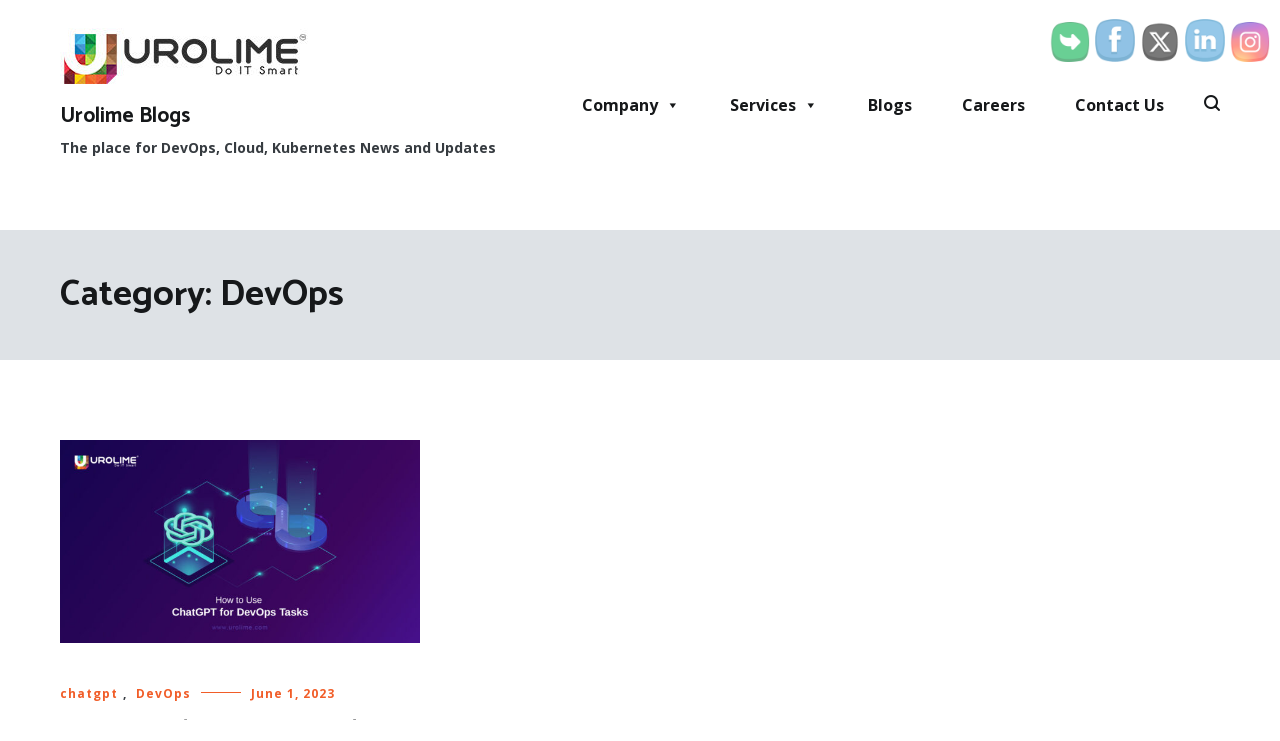

--- FILE ---
content_type: text/html; charset=UTF-8
request_url: https://www.urolime.com/blogs/category/devops/page/3/
body_size: 26160
content:
<!doctype html>
<html lang="en-US">
<head>
	<meta charset="UTF-8">
	<meta name="viewport" content="width=device-width, initial-scale=1.0, user-scalable=no">
	<link rel="profile" href="https://gmpg.org/xfn/11">

			    <!-- PVC Template -->
    <script type="text/template" id="pvc-stats-view-template">
    <i class="pvc-stats-icon medium" aria-hidden="true"><svg aria-hidden="true" focusable="false" data-prefix="far" data-icon="chart-bar" role="img" xmlns="http://www.w3.org/2000/svg" viewBox="0 0 512 512" class="svg-inline--fa fa-chart-bar fa-w-16 fa-2x"><path fill="currentColor" d="M396.8 352h22.4c6.4 0 12.8-6.4 12.8-12.8V108.8c0-6.4-6.4-12.8-12.8-12.8h-22.4c-6.4 0-12.8 6.4-12.8 12.8v230.4c0 6.4 6.4 12.8 12.8 12.8zm-192 0h22.4c6.4 0 12.8-6.4 12.8-12.8V140.8c0-6.4-6.4-12.8-12.8-12.8h-22.4c-6.4 0-12.8 6.4-12.8 12.8v198.4c0 6.4 6.4 12.8 12.8 12.8zm96 0h22.4c6.4 0 12.8-6.4 12.8-12.8V204.8c0-6.4-6.4-12.8-12.8-12.8h-22.4c-6.4 0-12.8 6.4-12.8 12.8v134.4c0 6.4 6.4 12.8 12.8 12.8zM496 400H48V80c0-8.84-7.16-16-16-16H16C7.16 64 0 71.16 0 80v336c0 17.67 14.33 32 32 32h464c8.84 0 16-7.16 16-16v-16c0-8.84-7.16-16-16-16zm-387.2-48h22.4c6.4 0 12.8-6.4 12.8-12.8v-70.4c0-6.4-6.4-12.8-12.8-12.8h-22.4c-6.4 0-12.8 6.4-12.8 12.8v70.4c0 6.4 6.4 12.8 12.8 12.8z" class=""></path></svg></i>
	 <%= total_view %> total views	<% if ( today_view > 0 ) { %>
		<span class="views_today">,  <%= today_view %> views today</span>
	<% } %>
	</span>
	</script>
		    <meta name='robots' content='index, follow, max-image-preview:large, max-snippet:-1, max-video-preview:-1'/>
	<style>img:is([sizes="auto" i], [sizes^="auto," i]) {contain-intrinsic-size:3000px 1500px}</style>
	
	<!-- This site is optimized with the Yoast SEO plugin v25.3.1 - https://yoast.com/wordpress/plugins/seo/ -->
	<title>DevOps Archives - Page 3 of 18 - Urolime Blogs</title>
	<link rel="canonical" href="https://www.urolime.com/blogs/category/devops/page/3/"/>
	<link rel="prev" href="https://www.urolime.com/blogs/category/devops/page/2/"/>
	<link rel="next" href="https://www.urolime.com/blogs/category/devops/page/4/"/>
	<meta property="og:locale" content="en_US"/>
	<meta property="og:type" content="article"/>
	<meta property="og:title" content="DevOps Archives - Page 3 of 18 - Urolime Blogs"/>
	<meta property="og:url" content="https://www.urolime.com/blogs/category/devops/"/>
	<meta property="og:site_name" content="Urolime Blogs"/>
	<meta name="twitter:card" content="summary_large_image"/>
	<script type="application/ld+json" class="yoast-schema-graph">{"@context":"https://schema.org","@graph":[{"@type":"CollectionPage","@id":"https://www.urolime.com/blogs/category/devops/","url":"https://www.urolime.com/blogs/category/devops/page/3/","name":"DevOps Archives - Page 3 of 18 - Urolime Blogs","isPartOf":{"@id":"https://www.urolime.com/blogs/#website"},"primaryImageOfPage":{"@id":"https://www.urolime.com/blogs/category/devops/page/3/#primaryimage"},"image":{"@id":"https://www.urolime.com/blogs/category/devops/page/3/#primaryimage"},"thumbnailUrl":"https://www.urolime.com/blogs/wp-content/uploads/2023/06/Untitled-1-02-2.jpg","inLanguage":"en-US"},{"@type":"ImageObject","inLanguage":"en-US","@id":"https://www.urolime.com/blogs/category/devops/page/3/#primaryimage","url":"https://www.urolime.com/blogs/wp-content/uploads/2023/06/Untitled-1-02-2.jpg","contentUrl":"https://www.urolime.com/blogs/wp-content/uploads/2023/06/Untitled-1-02-2.jpg","width":1200,"height":675,"caption":"Use ChatGPT to fastrack DevOps tasks"},{"@type":"WebSite","@id":"https://www.urolime.com/blogs/#website","url":"https://www.urolime.com/blogs/","name":"Urolime Blogs","description":"The place for DevOps, Cloud, Kubernetes News and Updates","publisher":{"@id":"https://www.urolime.com/blogs/#organization"},"potentialAction":[{"@type":"SearchAction","target":{"@type":"EntryPoint","urlTemplate":"https://www.urolime.com/blogs/?s={search_term_string}"},"query-input":{"@type":"PropertyValueSpecification","valueRequired":true,"valueName":"search_term_string"}}],"inLanguage":"en-US"},{"@type":"Organization","@id":"https://www.urolime.com/blogs/#organization","name":"Urolime Blogs","url":"https://www.urolime.com/blogs/","logo":{"@type":"ImageObject","inLanguage":"en-US","@id":"https://www.urolime.com/blogs/#/schema/logo/image/","url":"https://www.urolime.com/blogs/wp-content/uploads/2021/06/cropped-250-x250.jpg","contentUrl":"https://www.urolime.com/blogs/wp-content/uploads/2021/06/cropped-250-x250.jpg","width":250,"height":73,"caption":"Urolime Blogs"},"image":{"@id":"https://www.urolime.com/blogs/#/schema/logo/image/"}}]}</script>
	<!-- / Yoast SEO plugin. -->


<link rel='dns-prefetch' href='//platform-api.sharethis.com'/>
<link href='https://fonts.gstatic.com' crossorigin rel='preconnect'/>
<link rel="alternate" type="application/rss+xml" title="Urolime Blogs &raquo; Feed" href="https://www.urolime.com/blogs/feed/"/>
<link rel="alternate" type="application/rss+xml" title="Urolime Blogs &raquo; Comments Feed" href="https://www.urolime.com/blogs/comments/feed/"/>
<link rel="alternate" type="application/rss+xml" title="Urolime Blogs &raquo; DevOps Category Feed" href="https://www.urolime.com/blogs/category/devops/feed/"/>
<script type="92ef3ab353a55aafbf56e551-text/javascript">//<![CDATA[
window._wpemojiSettings={"baseUrl":"https:\/\/s.w.org\/images\/core\/emoji\/16.0.1\/72x72\/","ext":".png","svgUrl":"https:\/\/s.w.org\/images\/core\/emoji\/16.0.1\/svg\/","svgExt":".svg","source":{"concatemoji":"https:\/\/www.urolime.com\/blogs\/wp-includes\/js\/wp-emoji-release.min.js?ver=6.8.3"}};!function(s,n){var o,i,e;function c(e){try{var t={supportTests:e,timestamp:(new Date).valueOf()};sessionStorage.setItem(o,JSON.stringify(t))}catch(e){}}function p(e,t,n){e.clearRect(0,0,e.canvas.width,e.canvas.height),e.fillText(t,0,0);var t=new Uint32Array(e.getImageData(0,0,e.canvas.width,e.canvas.height).data),a=(e.clearRect(0,0,e.canvas.width,e.canvas.height),e.fillText(n,0,0),new Uint32Array(e.getImageData(0,0,e.canvas.width,e.canvas.height).data));return t.every(function(e,t){return e===a[t]})}function u(e,t){e.clearRect(0,0,e.canvas.width,e.canvas.height),e.fillText(t,0,0);for(var n=e.getImageData(16,16,1,1),a=0;a<n.data.length;a++)if(0!==n.data[a])return!1;return!0}function f(e,t,n,a){switch(t){case"flag":return n(e,"\ud83c\udff3\ufe0f\u200d\u26a7\ufe0f","\ud83c\udff3\ufe0f\u200b\u26a7\ufe0f")?!1:!n(e,"\ud83c\udde8\ud83c\uddf6","\ud83c\udde8\u200b\ud83c\uddf6")&&!n(e,"\ud83c\udff4\udb40\udc67\udb40\udc62\udb40\udc65\udb40\udc6e\udb40\udc67\udb40\udc7f","\ud83c\udff4\u200b\udb40\udc67\u200b\udb40\udc62\u200b\udb40\udc65\u200b\udb40\udc6e\u200b\udb40\udc67\u200b\udb40\udc7f");case"emoji":return!a(e,"\ud83e\udedf")}return!1}function g(e,t,n,a){var r="undefined"!=typeof WorkerGlobalScope&&self instanceof WorkerGlobalScope?new OffscreenCanvas(300,150):s.createElement("canvas"),o=r.getContext("2d",{willReadFrequently:!0}),i=(o.textBaseline="top",o.font="600 32px Arial",{});return e.forEach(function(e){i[e]=t(o,e,n,a)}),i}function t(e){var t=s.createElement("script");t.src=e,t.defer=!0,s.head.appendChild(t)}"undefined"!=typeof Promise&&(o="wpEmojiSettingsSupports",i=["flag","emoji"],n.supports={everything:!0,everythingExceptFlag:!0},e=new Promise(function(e){s.addEventListener("DOMContentLoaded",e,{once:!0})}),new Promise(function(t){var n=function(){try{var e=JSON.parse(sessionStorage.getItem(o));if("object"==typeof e&&"number"==typeof e.timestamp&&(new Date).valueOf()<e.timestamp+604800&&"object"==typeof e.supportTests)return e.supportTests}catch(e){}return null}();if(!n){if("undefined"!=typeof Worker&&"undefined"!=typeof OffscreenCanvas&&"undefined"!=typeof URL&&URL.createObjectURL&&"undefined"!=typeof Blob)try{var e="postMessage("+g.toString()+"("+[JSON.stringify(i),f.toString(),p.toString(),u.toString()].join(",")+"));",a=new Blob([e],{type:"text/javascript"}),r=new Worker(URL.createObjectURL(a),{name:"wpTestEmojiSupports"});return void(r.onmessage=function(e){c(n=e.data),r.terminate(),t(n)})}catch(e){}c(n=g(i,f,p,u))}t(n)}).then(function(e){for(var t in e)n.supports[t]=e[t],n.supports.everything=n.supports.everything&&n.supports[t],"flag"!==t&&(n.supports.everythingExceptFlag=n.supports.everythingExceptFlag&&n.supports[t]);n.supports.everythingExceptFlag=n.supports.everythingExceptFlag&&!n.supports.flag,n.DOMReady=!1,n.readyCallback=function(){n.DOMReady=!0}}).then(function(){return e}).then(function(){var e;n.supports.everything||(n.readyCallback(),(e=n.source||{}).concatemoji?t(e.concatemoji):e.wpemoji&&e.twemoji&&(t(e.twemoji),t(e.wpemoji)))}))}((window,document),window._wpemojiSettings);
//]]></script>
<link rel='stylesheet' id='fes-css' href='https://www.urolime.com/blogs/wp-content/plugins/feedburner-email-subscription/css/styles.css?ver=6.8.3' type='text/css' media='all'/>
<style id='wp-emoji-styles-inline-css' type='text/css'>img.wp-smiley,img.emoji{display:inline!important;border:none!important;box-shadow:none!important;height:1em!important;width:1em!important;margin:0 .07em!important;vertical-align:-.1em!important;background:none!important;padding:0!important}</style>
<link rel='stylesheet' id='wp-block-library-css' href='https://www.urolime.com/blogs/wp-includes/css/dist/block-library/style.min.css?ver=6.8.3' type='text/css' media='all'/>
<style id='wp-block-library-theme-inline-css' type='text/css'>.wp-block-audio :where(figcaption){color:#555;font-size:13px;text-align:center}.is-dark-theme .wp-block-audio :where(figcaption){color:#ffffffa6}.wp-block-audio{margin:0 0 1em}.wp-block-code{border:1px solid #ccc;border-radius:4px;font-family:Menlo,Consolas,monaco,monospace;padding:.8em 1em}.wp-block-embed :where(figcaption){color:#555;font-size:13px;text-align:center}.is-dark-theme .wp-block-embed :where(figcaption){color:#ffffffa6}.wp-block-embed{margin:0 0 1em}.blocks-gallery-caption{color:#555;font-size:13px;text-align:center}.is-dark-theme .blocks-gallery-caption{color:#ffffffa6}:root :where(.wp-block-image figcaption){color:#555;font-size:13px;text-align:center}.is-dark-theme :root :where(.wp-block-image figcaption){color:#ffffffa6}.wp-block-image{margin:0 0 1em}.wp-block-pullquote{border-bottom:4px solid;border-top:4px solid;color:currentColor;margin-bottom:1.75em}.wp-block-pullquote cite,.wp-block-pullquote footer,.wp-block-pullquote__citation{color:currentColor;font-size:.8125em;font-style:normal;text-transform:uppercase}.wp-block-quote{border-left:.25em solid;margin:0 0 1.75em;padding-left:1em}.wp-block-quote cite,.wp-block-quote footer{color:currentColor;font-size:.8125em;font-style:normal;position:relative}.wp-block-quote:where(.has-text-align-right){border-left:none;border-right:.25em solid;padding-left:0;padding-right:1em}.wp-block-quote:where(.has-text-align-center){border:none;padding-left:0}.wp-block-quote.is-large,.wp-block-quote.is-style-large,.wp-block-quote:where(.is-style-plain){border:none}.wp-block-search .wp-block-search__label{font-weight:700}.wp-block-search__button{border:1px solid #ccc;padding:.375em .625em}:where(.wp-block-group.has-background){padding:1.25em 2.375em}.wp-block-separator.has-css-opacity{opacity:.4}.wp-block-separator{border:none;border-bottom:2px solid;margin-left:auto;margin-right:auto}.wp-block-separator.has-alpha-channel-opacity{opacity:1}.wp-block-separator:not(.is-style-wide):not(.is-style-dots){width:100px}.wp-block-separator.has-background:not(.is-style-dots){border-bottom:none;height:1px}.wp-block-separator.has-background:not(.is-style-wide):not(.is-style-dots){height:2px}.wp-block-table{margin:0 0 1em}.wp-block-table td,.wp-block-table th{word-break:normal}.wp-block-table :where(figcaption){color:#555;font-size:13px;text-align:center}.is-dark-theme .wp-block-table :where(figcaption){color:#ffffffa6}.wp-block-video :where(figcaption){color:#555;font-size:13px;text-align:center}.is-dark-theme .wp-block-video :where(figcaption){color:#ffffffa6}.wp-block-video{margin:0 0 1em}:root :where(.wp-block-template-part.has-background){margin-bottom:0;margin-top:0;padding:1.25em 2.375em}</style>
<style id='classic-theme-styles-inline-css' type='text/css'>.wp-block-button__link{color:#fff;background-color:#32373c;border-radius:9999px;box-shadow:none;text-decoration:none;padding:calc(.667em + 2px) calc(1.333em + 2px);font-size:1.125em}.wp-block-file__button{background:#32373c;color:#fff;text-decoration:none}</style>
<style id='global-styles-inline-css' type='text/css'>:root{--wp--preset--aspect-ratio--square:1;--wp--preset--aspect-ratio--4-3: 4/3;--wp--preset--aspect-ratio--3-4: 3/4;--wp--preset--aspect-ratio--3-2: 3/2;--wp--preset--aspect-ratio--2-3: 2/3;--wp--preset--aspect-ratio--16-9: 16/9;--wp--preset--aspect-ratio--9-16: 9/16;--wp--preset--color--black:#000;--wp--preset--color--cyan-bluish-gray:#abb8c3;--wp--preset--color--white:#fff;--wp--preset--color--pale-pink:#f78da7;--wp--preset--color--vivid-red:#cf2e2e;--wp--preset--color--luminous-vivid-orange:#ff6900;--wp--preset--color--luminous-vivid-amber:#fcb900;--wp--preset--color--light-green-cyan:#7bdcb5;--wp--preset--color--vivid-green-cyan:#00d084;--wp--preset--color--pale-cyan-blue:#8ed1fc;--wp--preset--color--vivid-cyan-blue:#0693e3;--wp--preset--color--vivid-purple:#9b51e0;--wp--preset--gradient--vivid-cyan-blue-to-vivid-purple:linear-gradient(135deg,rgba(6,147,227,1) 0%,#9b51e0 100%);--wp--preset--gradient--light-green-cyan-to-vivid-green-cyan:linear-gradient(135deg,#7adcb4 0%,#00d082 100%);--wp--preset--gradient--luminous-vivid-amber-to-luminous-vivid-orange:linear-gradient(135deg,rgba(252,185,0,1) 0%,rgba(255,105,0,1) 100%);--wp--preset--gradient--luminous-vivid-orange-to-vivid-red:linear-gradient(135deg,rgba(255,105,0,1) 0%,#cf2e2e 100%);--wp--preset--gradient--very-light-gray-to-cyan-bluish-gray:linear-gradient(135deg,#eee 0%,#a9b8c3 100%);--wp--preset--gradient--cool-to-warm-spectrum:linear-gradient(135deg,#4aeadc 0%,#9778d1 20%,#cf2aba 40%,#ee2c82 60%,#fb6962 80%,#fef84c 100%);--wp--preset--gradient--blush-light-purple:linear-gradient(135deg,#ffceec 0%,#9896f0 100%);--wp--preset--gradient--blush-bordeaux:linear-gradient(135deg,#fecda5 0%,#fe2d2d 50%,#6b003e 100%);--wp--preset--gradient--luminous-dusk:linear-gradient(135deg,#ffcb70 0%,#c751c0 50%,#4158d0 100%);--wp--preset--gradient--pale-ocean:linear-gradient(135deg,#fff5cb 0%,#b6e3d4 50%,#33a7b5 100%);--wp--preset--gradient--electric-grass:linear-gradient(135deg,#caf880 0%,#71ce7e 100%);--wp--preset--gradient--midnight:linear-gradient(135deg,#020381 0%,#2874fc 100%);--wp--preset--font-size--small:13px;--wp--preset--font-size--medium:20px;--wp--preset--font-size--large:36px;--wp--preset--font-size--x-large:42px;--wp--preset--spacing--20:.44rem;--wp--preset--spacing--30:.67rem;--wp--preset--spacing--40:1rem;--wp--preset--spacing--50:1.5rem;--wp--preset--spacing--60:2.25rem;--wp--preset--spacing--70:3.38rem;--wp--preset--spacing--80:5.06rem;--wp--preset--shadow--natural:6px 6px 9px rgba(0,0,0,.2);--wp--preset--shadow--deep:12px 12px 50px rgba(0,0,0,.4);--wp--preset--shadow--sharp:6px 6px 0 rgba(0,0,0,.2);--wp--preset--shadow--outlined:6px 6px 0 -3px rgba(255,255,255,1) , 6px 6px rgba(0,0,0,1);--wp--preset--shadow--crisp:6px 6px 0 rgba(0,0,0,1)}:where(.is-layout-flex){gap:.5em}:where(.is-layout-grid){gap:.5em}body .is-layout-flex{display:flex}.is-layout-flex{flex-wrap:wrap;align-items:center}.is-layout-flex > :is(*, div){margin:0}body .is-layout-grid{display:grid}.is-layout-grid > :is(*, div){margin:0}:where(.wp-block-columns.is-layout-flex){gap:2em}:where(.wp-block-columns.is-layout-grid){gap:2em}:where(.wp-block-post-template.is-layout-flex){gap:1.25em}:where(.wp-block-post-template.is-layout-grid){gap:1.25em}.has-black-color{color:var(--wp--preset--color--black)!important}.has-cyan-bluish-gray-color{color:var(--wp--preset--color--cyan-bluish-gray)!important}.has-white-color{color:var(--wp--preset--color--white)!important}.has-pale-pink-color{color:var(--wp--preset--color--pale-pink)!important}.has-vivid-red-color{color:var(--wp--preset--color--vivid-red)!important}.has-luminous-vivid-orange-color{color:var(--wp--preset--color--luminous-vivid-orange)!important}.has-luminous-vivid-amber-color{color:var(--wp--preset--color--luminous-vivid-amber)!important}.has-light-green-cyan-color{color:var(--wp--preset--color--light-green-cyan)!important}.has-vivid-green-cyan-color{color:var(--wp--preset--color--vivid-green-cyan)!important}.has-pale-cyan-blue-color{color:var(--wp--preset--color--pale-cyan-blue)!important}.has-vivid-cyan-blue-color{color:var(--wp--preset--color--vivid-cyan-blue)!important}.has-vivid-purple-color{color:var(--wp--preset--color--vivid-purple)!important}.has-black-background-color{background-color:var(--wp--preset--color--black)!important}.has-cyan-bluish-gray-background-color{background-color:var(--wp--preset--color--cyan-bluish-gray)!important}.has-white-background-color{background-color:var(--wp--preset--color--white)!important}.has-pale-pink-background-color{background-color:var(--wp--preset--color--pale-pink)!important}.has-vivid-red-background-color{background-color:var(--wp--preset--color--vivid-red)!important}.has-luminous-vivid-orange-background-color{background-color:var(--wp--preset--color--luminous-vivid-orange)!important}.has-luminous-vivid-amber-background-color{background-color:var(--wp--preset--color--luminous-vivid-amber)!important}.has-light-green-cyan-background-color{background-color:var(--wp--preset--color--light-green-cyan)!important}.has-vivid-green-cyan-background-color{background-color:var(--wp--preset--color--vivid-green-cyan)!important}.has-pale-cyan-blue-background-color{background-color:var(--wp--preset--color--pale-cyan-blue)!important}.has-vivid-cyan-blue-background-color{background-color:var(--wp--preset--color--vivid-cyan-blue)!important}.has-vivid-purple-background-color{background-color:var(--wp--preset--color--vivid-purple)!important}.has-black-border-color{border-color:var(--wp--preset--color--black)!important}.has-cyan-bluish-gray-border-color{border-color:var(--wp--preset--color--cyan-bluish-gray)!important}.has-white-border-color{border-color:var(--wp--preset--color--white)!important}.has-pale-pink-border-color{border-color:var(--wp--preset--color--pale-pink)!important}.has-vivid-red-border-color{border-color:var(--wp--preset--color--vivid-red)!important}.has-luminous-vivid-orange-border-color{border-color:var(--wp--preset--color--luminous-vivid-orange)!important}.has-luminous-vivid-amber-border-color{border-color:var(--wp--preset--color--luminous-vivid-amber)!important}.has-light-green-cyan-border-color{border-color:var(--wp--preset--color--light-green-cyan)!important}.has-vivid-green-cyan-border-color{border-color:var(--wp--preset--color--vivid-green-cyan)!important}.has-pale-cyan-blue-border-color{border-color:var(--wp--preset--color--pale-cyan-blue)!important}.has-vivid-cyan-blue-border-color{border-color:var(--wp--preset--color--vivid-cyan-blue)!important}.has-vivid-purple-border-color{border-color:var(--wp--preset--color--vivid-purple)!important}.has-vivid-cyan-blue-to-vivid-purple-gradient-background{background:var(--wp--preset--gradient--vivid-cyan-blue-to-vivid-purple)!important}.has-light-green-cyan-to-vivid-green-cyan-gradient-background{background:var(--wp--preset--gradient--light-green-cyan-to-vivid-green-cyan)!important}.has-luminous-vivid-amber-to-luminous-vivid-orange-gradient-background{background:var(--wp--preset--gradient--luminous-vivid-amber-to-luminous-vivid-orange)!important}.has-luminous-vivid-orange-to-vivid-red-gradient-background{background:var(--wp--preset--gradient--luminous-vivid-orange-to-vivid-red)!important}.has-very-light-gray-to-cyan-bluish-gray-gradient-background{background:var(--wp--preset--gradient--very-light-gray-to-cyan-bluish-gray)!important}.has-cool-to-warm-spectrum-gradient-background{background:var(--wp--preset--gradient--cool-to-warm-spectrum)!important}.has-blush-light-purple-gradient-background{background:var(--wp--preset--gradient--blush-light-purple)!important}.has-blush-bordeaux-gradient-background{background:var(--wp--preset--gradient--blush-bordeaux)!important}.has-luminous-dusk-gradient-background{background:var(--wp--preset--gradient--luminous-dusk)!important}.has-pale-ocean-gradient-background{background:var(--wp--preset--gradient--pale-ocean)!important}.has-electric-grass-gradient-background{background:var(--wp--preset--gradient--electric-grass)!important}.has-midnight-gradient-background{background:var(--wp--preset--gradient--midnight)!important}.has-small-font-size{font-size:var(--wp--preset--font-size--small)!important}.has-medium-font-size{font-size:var(--wp--preset--font-size--medium)!important}.has-large-font-size{font-size:var(--wp--preset--font-size--large)!important}.has-x-large-font-size{font-size:var(--wp--preset--font-size--x-large)!important}:where(.wp-block-post-template.is-layout-flex){gap:1.25em}:where(.wp-block-post-template.is-layout-grid){gap:1.25em}:where(.wp-block-columns.is-layout-flex){gap:2em}:where(.wp-block-columns.is-layout-grid){gap:2em}:root :where(.wp-block-pullquote){font-size:1.5em;line-height:1.6}</style>
<link rel='stylesheet' id='a3-pvc-style-css' href='https://www.urolime.com/blogs/wp-content/plugins/page-views-count/assets/css/style.min.css?ver=2.8.7' type='text/css' media='all'/>
<link rel='stylesheet' id='searchandfilter-css' href='https://www.urolime.com/blogs/wp-content/plugins/search-filter/style.css?ver=1' type='text/css' media='all'/>
<link rel='stylesheet' id='SFSIPLUSmainCss-css' href='https://www.urolime.com/blogs/wp-content/plugins/ultimate-social-media-plus/css/sfsi-style.css?ver=3.7.1' type='text/css' media='all'/>
<link rel='stylesheet' id='dashicons-css' href='https://www.urolime.com/blogs/wp-includes/css/dashicons.min.css?ver=6.8.3' type='text/css' media='all'/>
<link rel='stylesheet' id='cenote-style-css' href='https://www.urolime.com/blogs/wp-content/themes/cenote/style.css?ver=6.8.3' type='text/css' media='all'/>
<style id='cenote-style-inline-css' type='text/css'>
.cenote-header-media .tg-container {
			background-image: url( "" );
		}
</style>
<link rel='stylesheet' id='themegrill-icons-css' href='https://www.urolime.com/blogs/wp-content/themes/cenote/assets/css/themegrill-icons.min.css?ver=1.0' type='text/css' media='all'/>
<link rel='stylesheet' id='font-awesome-4-css' href='https://www.urolime.com/blogs/wp-content/themes/cenote/assets/css/v4-shims.min.css?ver=4.7.0' type='text/css' media='all'/>
<link rel='stylesheet' id='font-awesome-all-css' href='https://www.urolime.com/blogs/wp-content/themes/cenote/assets/css/all.min.css?ver=6.7.2' type='text/css' media='all'/>
<link rel='stylesheet' id='font-awesome-solid-css' href='https://www.urolime.com/blogs/wp-content/themes/cenote/assets/css/solid.min.css?ver=6.7.2' type='text/css' media='all'/>
<link rel='stylesheet' id='font-awesome-regular-css' href='https://www.urolime.com/blogs/wp-content/themes/cenote/assets/css/regular.min.css?ver=6.7.2' type='text/css' media='all'/>
<link rel='stylesheet' id='font-awesome-brands-css' href='https://www.urolime.com/blogs/wp-content/themes/cenote/assets/css/brands.min.css?ver=6.7.2' type='text/css' media='all'/>
<link rel='stylesheet' id='swiper-css' href='https://www.urolime.com/blogs/wp-content/themes/cenote/assets/css/swiper.min.css?ver=6.8.3' type='text/css' media='all'/>
<link rel='stylesheet' id='a3pvc-css' href='//www.urolime.com/blogs/wp-content/uploads/sass/pvc.min.css?ver=1750194557' type='text/css' media='all'/>
<link rel='stylesheet' id='tswStyleSheets-css' href='https://www.urolime.com/blogs/wp-content/plugins/traffic-stats-widget/tsw-styles.css?ver=6.8.3' type='text/css' media='all'/>
<script type="92ef3ab353a55aafbf56e551-text/javascript" src="https://www.urolime.com/blogs/wp-content/plugins/traffic-stats-widget/wp-tsw-ajax.js?ver=6.8.3" id="tswScripts-js"></script>
<script type="92ef3ab353a55aafbf56e551-text/javascript" src="https://www.urolime.com/blogs/wp-includes/js/jquery/jquery.min.js?ver=3.7.1" id="jquery-core-js"></script>
<script type="92ef3ab353a55aafbf56e551-text/javascript" src="https://www.urolime.com/blogs/wp-includes/js/jquery/jquery-migrate.min.js?ver=3.4.1" id="jquery-migrate-js"></script>
<script type="92ef3ab353a55aafbf56e551-text/javascript" src="https://www.urolime.com/blogs/wp-includes/js/underscore.min.js?ver=1.13.7" id="underscore-js"></script>
<script type="92ef3ab353a55aafbf56e551-text/javascript" src="https://www.urolime.com/blogs/wp-includes/js/backbone.min.js?ver=1.6.0" id="backbone-js"></script>
<script type="92ef3ab353a55aafbf56e551-text/javascript" id="a3-pvc-backbone-js-extra">//<![CDATA[
var pvc_vars={"rest_api_url":"https:\/\/www.urolime.com\/blogs\/wp-json\/pvc\/v1","ajax_url":"https:\/\/www.urolime.com\/blogs\/wp-admin\/admin-ajax.php","security":"bec57d221e","ajax_load_type":"rest_api"};
//]]></script>
<script type="92ef3ab353a55aafbf56e551-text/javascript" src="https://www.urolime.com/blogs/wp-content/plugins/page-views-count/assets/js/pvc.backbone.min.js?ver=2.8.7" id="a3-pvc-backbone-js"></script>
<script type="92ef3ab353a55aafbf56e551-text/javascript" src="//platform-api.sharethis.com/js/sharethis.js#source=googleanalytics-wordpress#product=ga&amp;property=60bcbd99ec8b67001184034d" id="googleanalytics-platform-sharethis-js"></script>
<link rel="https://api.w.org/" href="https://www.urolime.com/blogs/wp-json/"/><link rel="alternate" title="JSON" type="application/json" href="https://www.urolime.com/blogs/wp-json/wp/v2/categories/12"/><link rel="EditURI" type="application/rsd+xml" title="RSD" href="https://www.urolime.com/blogs/xmlrpc.php?rsd"/>
<meta name="generator" content="WordPress 6.8.3"/>
			<!-- DO NOT COPY THIS SNIPPET! Start of Page Analytics Tracking for HubSpot WordPress plugin v11.3.6-->
			<script class="hsq-set-content-id" data-content-id="listing-page" type="92ef3ab353a55aafbf56e551-text/javascript">var _hsq=_hsq||[];_hsq.push(["setContentType","listing-page"]);</script>
			<!-- DO NOT COPY THIS SNIPPET! End of Page Analytics Tracking for HubSpot WordPress plugin -->
				<script type="92ef3ab353a55aafbf56e551-text/javascript">window.addEventListener("sfsi_plus_functions_loaded",function(){var body=document.getElementsByTagName('body')[0];body.classList.add("sfsi_plus_3.53");})
jQuery(document).ready(function(e){jQuery("body").addClass("sfsi_plus_3.53")});function sfsi_plus_processfurther(ref){var feed_id='[base64]';var feedtype=8;var email=jQuery(ref).find('input[name="email"]').val();var filter=/^(([^<>()[\]\\.,;:\s@\"]+(\.[^<>()[\]\\.,;:\s@\"]+)*)|(\".+\"))@((\[[0-9]{1,3}\.[0-9]{1,3}\.[0-9]{1,3}\.[0-9]{1,3}\])|(([a-zA-Z\-0-9]+\.)+[a-zA-Z]{2,}))$/;if((email!="Enter your email")&&(filter.test(email))){if(feedtype=="8"){var url="https://api.follow.it/subscription-form/"+feed_id+"/"+feedtype;window.open(url,"popupwindow","scrollbars=yes,width=1080,height=760");return true;}}else{alert("Please enter email address");jQuery(ref).find('input[name="email"]').focus();return false;}}</script>
	<style>.sfsi_plus_subscribe_Popinner{width:100%!important;height:auto!important;border:1px solid #b5b5b5!important;padding:18px 0!important;background-color:#fff!important}.sfsi_plus_subscribe_Popinner form{margin:0 20px!important}.sfsi_plus_subscribe_Popinner h5{font-family:Helvetica,Arial,sans-serif!important;font-weight:bold!important;color:#000!important;font-size:16px!important;text-align:center!important;margin:0 0 10px!important;padding:0!important}.sfsi_plus_subscription_form_field{margin:5px 0!important;width:100%!important;display:inline-flex;display:-webkit-inline-flex}.sfsi_plus_subscription_form_field input{width:100%!important;padding:10px 0!important}.sfsi_plus_subscribe_Popinner input[type="email"]{font-family:Helvetica,Arial,sans-serif!important;font-style:normal!important;color:  !important;font-size:14px!important;text-align:center!important}.sfsi_plus_subscribe_Popinner input[type="email"]::-webkit-input-placeholder{font-family:Helvetica,Arial,sans-serif!important;font-style:normal!important;color:  !important;font-size:14px!important;text-align:center!important}.sfsi_plus_subscribe_Popinner input[type="email"]:-moz-placeholder{font-family:Helvetica,Arial,sans-serif!important;font-style:normal!important;color:  !important;font-size:14px!important;text-align:center!important}.sfsi_plus_subscribe_Popinner input[type="email"]::-moz-placeholder{font-family:Helvetica,Arial,sans-serif!important;font-style:normal!important;color:  !important;font-size:14px!important;text-align:center!important}.sfsi_plus_subscribe_Popinner input[type="email"]:-ms-input-placeholder{font-family:Helvetica,Arial,sans-serif!important;font-style:normal!important;color:  !important;font-size:14px!important;text-align:center!important}.sfsi_plus_subscribe_Popinner input[type="submit"]{font-family:Helvetica,Arial,sans-serif!important;font-weight:bold!important;color:#000!important;font-size:16px!important;text-align:center!important;background-color:#dedede!important}</style>
	<script type="92ef3ab353a55aafbf56e551-text/javascript">(function(){(function(i,s,o,g,r,a,m){i['GoogleAnalyticsObject']=r;i[r]=i[r]||function(){(i[r].q=i[r].q||[]).push(arguments)},i[r].l=1*new Date();a=s.createElement(o),m=s.getElementsByTagName(o)[0];a.async=1;a.src=g;m.parentNode.insertBefore(a,m)})(window,document,'script','https://google-analytics.com/analytics.js','ga');ga('create','UA-56584229-1','auto');ga('send','pageview');})();</script>
<link rel="icon" href="https://www.urolime.com/blogs/wp-content/uploads/2018/05/cropped-urolime-logo-1-32x32.png" sizes="32x32"/>
<link rel="icon" href="https://www.urolime.com/blogs/wp-content/uploads/2018/05/cropped-urolime-logo-1-192x192.png" sizes="192x192"/>
<link rel="apple-touch-icon" href="https://www.urolime.com/blogs/wp-content/uploads/2018/05/cropped-urolime-logo-1-180x180.png"/>
<meta name="msapplication-TileImage" content="https://www.urolime.com/blogs/wp-content/uploads/2018/05/cropped-urolime-logo-1-270x270.png"/>
		<style type="text/css" id="wp-custom-css">.header_search_category{text-align:right;margin-top:-80px;margin-bottom:40px}.header_search_category select{padding:6px}.header_search_category input[type="submit"]{padding:12px!important}@media screen and (min-width:769px){nav.tg-social-menu-navigation{display:none!important}}@media screen and (max-width:768px){#sfsi_plus_floater{display:none}}.site-title a{pointer-events:none}figcaption.wp-caption-text{display:none}.tg-footer-bottom .site-info{visibility:hidden}.tg-footer-bottom .site-info:after{content:'©2023 Urolime Technologies. All rights reserved.';visibility:visible;display:block;margin-top:-20px}body.blog *{font-family:"Noto Sans",sans-serif!important}body,p,span,li,a{font-weight:400!important}</style>
		<style id="kirki-inline-styles">@font-face{font-family:'Open Sans';font-style:normal;font-weight:400;font-stretch:normal;font-display:swap;src:url(https://www.urolime.com/blogs/wp-content/fonts/open-sans/font) format('woff');unicode-range: U+0460-052F, U+1C80-1C8A, U+20B4, U+2DE0-2DFF, U+A640-A69F, U+FE2E-FE2F}@font-face{font-family:'Open Sans';font-style:normal;font-weight:400;font-stretch:normal;font-display:swap;src:url(https://www.urolime.com/blogs/wp-content/fonts/open-sans/font) format('woff');unicode-range:U+0301,U+0400-045F,U+0490-0491,U+04B0-04B1,U+2116}@font-face{font-family:'Open Sans';font-style:normal;font-weight:400;font-stretch:normal;font-display:swap;src:url(https://www.urolime.com/blogs/wp-content/fonts/open-sans/font) format('woff');unicode-range:U+1F00-1FFF}@font-face{font-family:'Open Sans';font-style:normal;font-weight:400;font-stretch:normal;font-display:swap;src:url(https://www.urolime.com/blogs/wp-content/fonts/open-sans/font) format('woff');unicode-range:U+0370-0377,U+037A-037F,U+0384-038A,U+038C,U+038E-03A1,U+03A3-03FF}@font-face{font-family:'Open Sans';font-style:normal;font-weight:400;font-stretch:normal;font-display:swap;src:url(https://www.urolime.com/blogs/wp-content/fonts/open-sans/font) format('woff');unicode-range: U+0307-0308, U+0590-05FF, U+200C-2010, U+20AA, U+25CC, U+FB1D-FB4F}@font-face{font-family:'Open Sans';font-style:normal;font-weight:400;font-stretch:normal;font-display:swap;src:url(https://www.urolime.com/blogs/wp-content/fonts/open-sans/font) format('woff');unicode-range: U+0302-0303, U+0305, U+0307-0308, U+0310, U+0312, U+0315, U+031A, U+0326-0327, U+032C, U+032F-0330, U+0332-0333, U+0338, U+033A, U+0346, U+034D, U+0391-03A1, U+03A3-03A9, U+03B1-03C9, U+03D1, U+03D5-03D6, U+03F0-03F1, U+03F4-03F5, U+2016-2017, U+2034-2038, U+203C, U+2040, U+2043, U+2047, U+2050, U+2057, U+205F, U+2070-2071, U+2074-208E, U+2090-209C, U+20D0-20DC, U+20E1, U+20E5-20EF, U+2100-2112, U+2114-2115, U+2117-2121, U+2123-214F, U+2190, U+2192, U+2194-21AE, U+21B0-21E5, U+21F1-21F2, U+21F4-2211, U+2213-2214, U+2216-22FF, U+2308-230B, U+2310, U+2319, U+231C-2321, U+2336-237A, U+237C, U+2395, U+239B-23B7, U+23D0, U+23DC-23E1, U+2474-2475, U+25AF, U+25B3, U+25B7, U+25BD, U+25C1, U+25CA, U+25CC, U+25FB, U+266D-266F, U+27C0-27FF, U+2900-2AFF, U+2B0E-2B11, U+2B30-2B4C, U+2BFE, U+3030, U+FF5B, U+FF5D, U+1D400-1D7FF, U+1EE00-1EEFF}@font-face{font-family:'Open Sans';font-style:normal;font-weight:400;font-stretch:normal;font-display:swap;src:url(https://www.urolime.com/blogs/wp-content/fonts/open-sans/font) format('woff');unicode-range: U+0001-000C, U+000E-001F, U+007F-009F, U+20DD-20E0, U+20E2-20E4, U+2150-218F, U+2190, U+2192, U+2194-2199, U+21AF, U+21E6-21F0, U+21F3, U+2218-2219, U+2299, U+22C4-22C6, U+2300-243F, U+2440-244A, U+2460-24FF, U+25A0-27BF, U+2800-28FF, U+2921-2922, U+2981, U+29BF, U+29EB, U+2B00-2BFF, U+4DC0-4DFF, U+FFF9-FFFB, U+10140-1018E, U+10190-1019C, U+101A0, U+101D0-101FD, U+102E0-102FB, U+10E60-10E7E, U+1D2C0-1D2D3, U+1D2E0-1D37F, U+1F000-1F0FF, U+1F100-1F1AD, U+1F1E6-1F1FF, U+1F30D-1F30F, U+1F315, U+1F31C, U+1F31E, U+1F320-1F32C, U+1F336, U+1F378, U+1F37D, U+1F382, U+1F393-1F39F, U+1F3A7-1F3A8, U+1F3AC-1F3AF, U+1F3C2, U+1F3C4-1F3C6, U+1F3CA-1F3CE, U+1F3D4-1F3E0, U+1F3ED, U+1F3F1-1F3F3, U+1F3F5-1F3F7, U+1F408, U+1F415, U+1F41F, U+1F426, U+1F43F, U+1F441-1F442, U+1F444, U+1F446-1F449, U+1F44C-1F44E, U+1F453, U+1F46A, U+1F47D, U+1F4A3, U+1F4B0, U+1F4B3, U+1F4B9, U+1F4BB, U+1F4BF, U+1F4C8-1F4CB, U+1F4D6, U+1F4DA, U+1F4DF, U+1F4E3-1F4E6, U+1F4EA-1F4ED, U+1F4F7, U+1F4F9-1F4FB, U+1F4FD-1F4FE, U+1F503, U+1F507-1F50B, U+1F50D, U+1F512-1F513, U+1F53E-1F54A, U+1F54F-1F5FA, U+1F610, U+1F650-1F67F, U+1F687, U+1F68D, U+1F691, U+1F694, U+1F698, U+1F6AD, U+1F6B2, U+1F6B9-1F6BA, U+1F6BC, U+1F6C6-1F6CF, U+1F6D3-1F6D7, U+1F6E0-1F6EA, U+1F6F0-1F6F3, U+1F6F7-1F6FC, U+1F700-1F7FF, U+1F800-1F80B, U+1F810-1F847, U+1F850-1F859, U+1F860-1F887, U+1F890-1F8AD, U+1F8B0-1F8BB, U+1F8C0-1F8C1, U+1F900-1F90B, U+1F93B, U+1F946, U+1F984, U+1F996, U+1F9E9, U+1FA00-1FA6F, U+1FA70-1FA7C, U+1FA80-1FA89, U+1FA8F-1FAC6, U+1FACE-1FADC, U+1FADF-1FAE9, U+1FAF0-1FAF8, U+1FB00-1FBFF}@font-face{font-family:'Open Sans';font-style:normal;font-weight:400;font-stretch:normal;font-display:swap;src:url(https://www.urolime.com/blogs/wp-content/fonts/open-sans/font) format('woff');unicode-range:U+0102-0103,U+0110-0111,U+0128-0129,U+0168-0169,U+01A0-01A1,U+01AF-01B0,U+0300-0301,U+0303-0304,U+0308-0309,U+0323,U+0329,U+1EA0-1EF9,U+20AB}@font-face{font-family:'Open Sans';font-style:normal;font-weight:400;font-stretch:normal;font-display:swap;src:url(https://www.urolime.com/blogs/wp-content/fonts/open-sans/font) format('woff');unicode-range: U+0100-02BA, U+02BD-02C5, U+02C7-02CC, U+02CE-02D7, U+02DD-02FF, U+0304, U+0308, U+0329, U+1D00-1DBF, U+1E00-1E9F, U+1EF2-1EFF, U+2020, U+20A0-20AB, U+20AD-20C0, U+2113, U+2C60-2C7F, U+A720-A7FF}@font-face{font-family:'Open Sans';font-style:normal;font-weight:400;font-stretch:normal;font-display:swap;src:url(https://www.urolime.com/blogs/wp-content/fonts/open-sans/font) format('woff');unicode-range: U+0000-00FF, U+0131, U+0152-0153, U+02BB-02BC, U+02C6, U+02DA, U+02DC, U+0304, U+0308, U+0329, U+2000-206F, U+20AC, U+2122, U+2191, U+2193, U+2212, U+2215, U+FEFF, U+FFFD}@font-face{font-family:'Open Sans';font-style:normal;font-weight:700;font-stretch:normal;font-display:swap;src:url(https://www.urolime.com/blogs/wp-content/fonts/open-sans/font) format('woff');unicode-range: U+0460-052F, U+1C80-1C8A, U+20B4, U+2DE0-2DFF, U+A640-A69F, U+FE2E-FE2F}@font-face{font-family:'Open Sans';font-style:normal;font-weight:700;font-stretch:normal;font-display:swap;src:url(https://www.urolime.com/blogs/wp-content/fonts/open-sans/font) format('woff');unicode-range:U+0301,U+0400-045F,U+0490-0491,U+04B0-04B1,U+2116}@font-face{font-family:'Open Sans';font-style:normal;font-weight:700;font-stretch:normal;font-display:swap;src:url(https://www.urolime.com/blogs/wp-content/fonts/open-sans/font) format('woff');unicode-range:U+1F00-1FFF}@font-face{font-family:'Open Sans';font-style:normal;font-weight:700;font-stretch:normal;font-display:swap;src:url(https://www.urolime.com/blogs/wp-content/fonts/open-sans/font) format('woff');unicode-range:U+0370-0377,U+037A-037F,U+0384-038A,U+038C,U+038E-03A1,U+03A3-03FF}@font-face{font-family:'Open Sans';font-style:normal;font-weight:700;font-stretch:normal;font-display:swap;src:url(https://www.urolime.com/blogs/wp-content/fonts/open-sans/font) format('woff');unicode-range: U+0307-0308, U+0590-05FF, U+200C-2010, U+20AA, U+25CC, U+FB1D-FB4F}@font-face{font-family:'Open Sans';font-style:normal;font-weight:700;font-stretch:normal;font-display:swap;src:url(https://www.urolime.com/blogs/wp-content/fonts/open-sans/font) format('woff');unicode-range: U+0302-0303, U+0305, U+0307-0308, U+0310, U+0312, U+0315, U+031A, U+0326-0327, U+032C, U+032F-0330, U+0332-0333, U+0338, U+033A, U+0346, U+034D, U+0391-03A1, U+03A3-03A9, U+03B1-03C9, U+03D1, U+03D5-03D6, U+03F0-03F1, U+03F4-03F5, U+2016-2017, U+2034-2038, U+203C, U+2040, U+2043, U+2047, U+2050, U+2057, U+205F, U+2070-2071, U+2074-208E, U+2090-209C, U+20D0-20DC, U+20E1, U+20E5-20EF, U+2100-2112, U+2114-2115, U+2117-2121, U+2123-214F, U+2190, U+2192, U+2194-21AE, U+21B0-21E5, U+21F1-21F2, U+21F4-2211, U+2213-2214, U+2216-22FF, U+2308-230B, U+2310, U+2319, U+231C-2321, U+2336-237A, U+237C, U+2395, U+239B-23B7, U+23D0, U+23DC-23E1, U+2474-2475, U+25AF, U+25B3, U+25B7, U+25BD, U+25C1, U+25CA, U+25CC, U+25FB, U+266D-266F, U+27C0-27FF, U+2900-2AFF, U+2B0E-2B11, U+2B30-2B4C, U+2BFE, U+3030, U+FF5B, U+FF5D, U+1D400-1D7FF, U+1EE00-1EEFF}@font-face{font-family:'Open Sans';font-style:normal;font-weight:700;font-stretch:normal;font-display:swap;src:url(https://www.urolime.com/blogs/wp-content/fonts/open-sans/font) format('woff');unicode-range: U+0001-000C, U+000E-001F, U+007F-009F, U+20DD-20E0, U+20E2-20E4, U+2150-218F, U+2190, U+2192, U+2194-2199, U+21AF, U+21E6-21F0, U+21F3, U+2218-2219, U+2299, U+22C4-22C6, U+2300-243F, U+2440-244A, U+2460-24FF, U+25A0-27BF, U+2800-28FF, U+2921-2922, U+2981, U+29BF, U+29EB, U+2B00-2BFF, U+4DC0-4DFF, U+FFF9-FFFB, U+10140-1018E, U+10190-1019C, U+101A0, U+101D0-101FD, U+102E0-102FB, U+10E60-10E7E, U+1D2C0-1D2D3, U+1D2E0-1D37F, U+1F000-1F0FF, U+1F100-1F1AD, U+1F1E6-1F1FF, U+1F30D-1F30F, U+1F315, U+1F31C, U+1F31E, U+1F320-1F32C, U+1F336, U+1F378, U+1F37D, U+1F382, U+1F393-1F39F, U+1F3A7-1F3A8, U+1F3AC-1F3AF, U+1F3C2, U+1F3C4-1F3C6, U+1F3CA-1F3CE, U+1F3D4-1F3E0, U+1F3ED, U+1F3F1-1F3F3, U+1F3F5-1F3F7, U+1F408, U+1F415, U+1F41F, U+1F426, U+1F43F, U+1F441-1F442, U+1F444, U+1F446-1F449, U+1F44C-1F44E, U+1F453, U+1F46A, U+1F47D, U+1F4A3, U+1F4B0, U+1F4B3, U+1F4B9, U+1F4BB, U+1F4BF, U+1F4C8-1F4CB, U+1F4D6, U+1F4DA, U+1F4DF, U+1F4E3-1F4E6, U+1F4EA-1F4ED, U+1F4F7, U+1F4F9-1F4FB, U+1F4FD-1F4FE, U+1F503, U+1F507-1F50B, U+1F50D, U+1F512-1F513, U+1F53E-1F54A, U+1F54F-1F5FA, U+1F610, U+1F650-1F67F, U+1F687, U+1F68D, U+1F691, U+1F694, U+1F698, U+1F6AD, U+1F6B2, U+1F6B9-1F6BA, U+1F6BC, U+1F6C6-1F6CF, U+1F6D3-1F6D7, U+1F6E0-1F6EA, U+1F6F0-1F6F3, U+1F6F7-1F6FC, U+1F700-1F7FF, U+1F800-1F80B, U+1F810-1F847, U+1F850-1F859, U+1F860-1F887, U+1F890-1F8AD, U+1F8B0-1F8BB, U+1F8C0-1F8C1, U+1F900-1F90B, U+1F93B, U+1F946, U+1F984, U+1F996, U+1F9E9, U+1FA00-1FA6F, U+1FA70-1FA7C, U+1FA80-1FA89, U+1FA8F-1FAC6, U+1FACE-1FADC, U+1FADF-1FAE9, U+1FAF0-1FAF8, U+1FB00-1FBFF}@font-face{font-family:'Open Sans';font-style:normal;font-weight:700;font-stretch:normal;font-display:swap;src:url(https://www.urolime.com/blogs/wp-content/fonts/open-sans/font) format('woff');unicode-range:U+0102-0103,U+0110-0111,U+0128-0129,U+0168-0169,U+01A0-01A1,U+01AF-01B0,U+0300-0301,U+0303-0304,U+0308-0309,U+0323,U+0329,U+1EA0-1EF9,U+20AB}@font-face{font-family:'Open Sans';font-style:normal;font-weight:700;font-stretch:normal;font-display:swap;src:url(https://www.urolime.com/blogs/wp-content/fonts/open-sans/font) format('woff');unicode-range: U+0100-02BA, U+02BD-02C5, U+02C7-02CC, U+02CE-02D7, U+02DD-02FF, U+0304, U+0308, U+0329, U+1D00-1DBF, U+1E00-1E9F, U+1EF2-1EFF, U+2020, U+20A0-20AB, U+20AD-20C0, U+2113, U+2C60-2C7F, U+A720-A7FF}@font-face{font-family:'Open Sans';font-style:normal;font-weight:700;font-stretch:normal;font-display:swap;src:url(https://www.urolime.com/blogs/wp-content/fonts/open-sans/font) format('woff');unicode-range: U+0000-00FF, U+0131, U+0152-0153, U+02BB-02BC, U+02C6, U+02DA, U+02DC, U+0304, U+0308, U+0329, U+2000-206F, U+20AC, U+2122, U+2191, U+2193, U+2212, U+2215, U+FEFF, U+FFFD}@font-face{font-family:'Catamaran';font-style:normal;font-weight:700;font-display:swap;src:url(https://www.urolime.com/blogs/wp-content/fonts/catamaran/font) format('woff');unicode-range:U+0964-0965,U+0B82-0BFA,U+200C-200D,U+20B9,U+25CC}@font-face{font-family:'Catamaran';font-style:normal;font-weight:700;font-display:swap;src:url(https://www.urolime.com/blogs/wp-content/fonts/catamaran/font) format('woff');unicode-range: U+0100-02BA, U+02BD-02C5, U+02C7-02CC, U+02CE-02D7, U+02DD-02FF, U+0304, U+0308, U+0329, U+1D00-1DBF, U+1E00-1E9F, U+1EF2-1EFF, U+2020, U+20A0-20AB, U+20AD-20C0, U+2113, U+2C60-2C7F, U+A720-A7FF}@font-face{font-family:'Catamaran';font-style:normal;font-weight:700;font-display:swap;src:url(https://www.urolime.com/blogs/wp-content/fonts/catamaran/font) format('woff');unicode-range: U+0000-00FF, U+0131, U+0152-0153, U+02BB-02BC, U+02C6, U+02DA, U+02DC, U+0304, U+0308, U+0329, U+2000-206F, U+20AC, U+2122, U+2191, U+2193, U+2212, U+2215, U+FEFF, U+FFFD}.cenote-breadcrumb li a:hover,.cenote-header-media.cenote-header-media--right .cenote-header-media__button:hover,.cenote-header-sticky .cenote-reading-bar .cenote-reading-bar__share .cenote-reading-share-item a:hover,.cenote-header-sticky .main-navigation li ul li > a:hover,.cenote-header-sticky .main-navigation li ul li.focus > a,.comments-area .comment-list .comment-meta .comment-metadata a:hover,.entry-content .page-links a:hover,.entry-content a,.entry-content table a:hover,.entry-footer .tags-links a:hover,.entry-meta a,.main-navigation.tg-site-menu--offcanvas li.current-menu-ancestor > a,.main-navigation.tg-site-menu--offcanvas li.current-menu-item > a,.main-navigation.tg-site-menu--offcanvas li.current_page_ancestor > a,.main-navigation.tg-site-menu--offcanvas li.current_page_item > a,.main-navigation.tg-site-menu--offcanvas li:hover > a,.pagination .page-numbers:hover,.post-template-cover .entry-thumbnail--template .entry-info .entry-meta a:hover,.single .hentry .entry-meta a:hover,.tg-header-top .tg-social-menu li:hover a,.tg-header-top ul:not(.tg-social-menu) li a:hover,.tg-site-footer.tg-site-footer--default .tg-footer-bottom .site-info a:hover,.tg-site-footer.tg-site-footer--default .tg-footer-widget-area .widget .tagcloud a:hover,.tg-site-footer.tg-site-footer--default .tg-footer-widget-area .widget ul li a:hover,.tg-site-footer.tg-site-footer--light-dark .tg-footer-bottom .site-info a:hover,.tg-site-footer.tg-site-footer--light-dark-center .tg-footer-bottom .site-info a:hover,.tg-site-menu--default li.focus > a,.tg-slider.tg-post-slider .tg-container .cat-links a:hover,.tg-slider.tg-post-slider .tg-container .entry-title a:hover,.tg-slider.tg-post-slider .tg-container .posted-on a:hover,.tg-top-cat .cat-links a,.widget_tag_cloud .tagcloud a:hover,a:active,a:focus,a:hover{color:#f15d28}.button:hover,.entry-footer .cat-links a,.entry-meta .posted-on:before,.main-navigation.tg-site-menu--offcanvas li.current-menu-ancestor>a:before,.main-navigation.tg-site-menu--offcanvas li.current-menu-item>a:before,.main-navigation.tg-site-menu--offcanvas li.current_page_ancestor>a:before,.main-navigation.tg-site-menu--offcanvas li.current_page_item>a:before,.main-navigation.tg-site-menu--offcanvas li:hover>a:before,.post-format-media--gallery .swiper-button-next,.post-format-media--gallery .swiper-button-prev,.post-template-cover .entry-thumbnail--template .entry-info .tg-top-cat .cat-links a:hover,.tg-readmore-link:hover:before,.tg-slider .swiper-button-next,.tg-slider .swiper-button-prev,.widget .widget-title:after,button:hover,input[type="button"]:hover,input[type="reset"]:hover,input[type="submit"]:hover{background-color:#f15d28}.entry-footer .tags-links a:hover,.tg-site-footer.tg-site-footer--default .tg-footer-widget-area .widget .tagcloud a:hover,.widget_tag_cloud .tagcloud a:hover{border-color:#f15d28}body{font-family:Open\ Sans;font-weight:400}h1,h2,h3,h4,h5,h6{font-family:Catamaran;font-weight:700}</style><style type="text/css">.mega-menu-last-modified-1763990686{content:'Monday 24th November 2025 13:24:46 UTC'}#mega-menu-wrap-tg-menu-primary,#mega-menu-wrap-tg-menu-primary #mega-menu-tg-menu-primary,#mega-menu-wrap-tg-menu-primary #mega-menu-tg-menu-primary ul.mega-sub-menu,#mega-menu-wrap-tg-menu-primary #mega-menu-tg-menu-primary li.mega-menu-item,#mega-menu-wrap-tg-menu-primary #mega-menu-tg-menu-primary li.mega-menu-row,#mega-menu-wrap-tg-menu-primary #mega-menu-tg-menu-primary li.mega-menu-column,#mega-menu-wrap-tg-menu-primary #mega-menu-tg-menu-primary a.mega-menu-link,#mega-menu-wrap-tg-menu-primary #mega-menu-tg-menu-primary span.mega-menu-badge,#mega-menu-wrap-tg-menu-primary button.mega-close,#mega-menu-wrap-tg-menu-primary button.mega-toggle-standard{transition:none;border-radius:0;box-shadow:none;background:none;border:0;bottom:auto;box-sizing:border-box;clip:auto;color:rgba(22,24,26,0);display:block;float:none;font-family:inherit;font-size:14px;height:auto;left:auto;line-height:1.7;list-style-type:none;margin:0;min-height:auto;max-height:none;min-width:auto;max-width:none;opacity:1;outline:none;overflow:visible;padding:0;position:relative;pointer-events:auto;right:auto;text-align:left;text-decoration:none;text-indent:0;text-transform:none;transform:none;top:auto;vertical-align:baseline;visibility:inherit;width:auto;word-wrap:break-word;white-space:normal;-webkit-tap-highlight-color:transparent}#mega-menu-wrap-tg-menu-primary:before,#mega-menu-wrap-tg-menu-primary:after,#mega-menu-wrap-tg-menu-primary #mega-menu-tg-menu-primary:before,#mega-menu-wrap-tg-menu-primary #mega-menu-tg-menu-primary:after,#mega-menu-wrap-tg-menu-primary #mega-menu-tg-menu-primary ul.mega-sub-menu:before,#mega-menu-wrap-tg-menu-primary #mega-menu-tg-menu-primary ul.mega-sub-menu:after,#mega-menu-wrap-tg-menu-primary #mega-menu-tg-menu-primary li.mega-menu-item:before,#mega-menu-wrap-tg-menu-primary #mega-menu-tg-menu-primary li.mega-menu-item:after,#mega-menu-wrap-tg-menu-primary #mega-menu-tg-menu-primary li.mega-menu-row:before,#mega-menu-wrap-tg-menu-primary #mega-menu-tg-menu-primary li.mega-menu-row:after,#mega-menu-wrap-tg-menu-primary #mega-menu-tg-menu-primary li.mega-menu-column:before,#mega-menu-wrap-tg-menu-primary #mega-menu-tg-menu-primary li.mega-menu-column:after,#mega-menu-wrap-tg-menu-primary #mega-menu-tg-menu-primary a.mega-menu-link:before,#mega-menu-wrap-tg-menu-primary #mega-menu-tg-menu-primary a.mega-menu-link:after,#mega-menu-wrap-tg-menu-primary #mega-menu-tg-menu-primary span.mega-menu-badge:before,#mega-menu-wrap-tg-menu-primary #mega-menu-tg-menu-primary span.mega-menu-badge:after,#mega-menu-wrap-tg-menu-primary button.mega-close:before,#mega-menu-wrap-tg-menu-primary button.mega-close:after,#mega-menu-wrap-tg-menu-primary button.mega-toggle-standard:before,#mega-menu-wrap-tg-menu-primary button.mega-toggle-standard:after{display:none}#mega-menu-wrap-tg-menu-primary{border-radius:0}@media only screen and (min-width:769px){#mega-menu-wrap-tg-menu-primary{background:rgba(255,255,255,0)}}#mega-menu-wrap-tg-menu-primary.mega-keyboard-navigation .mega-menu-toggle:focus, #mega-menu-wrap-tg-menu-primary.mega-keyboard-navigation .mega-toggle-block:focus, #mega-menu-wrap-tg-menu-primary.mega-keyboard-navigation .mega-toggle-block a:focus, #mega-menu-wrap-tg-menu-primary.mega-keyboard-navigation .mega-toggle-block .mega-search input[type=text]:focus, #mega-menu-wrap-tg-menu-primary.mega-keyboard-navigation .mega-toggle-block button.mega-toggle-animated:focus, #mega-menu-wrap-tg-menu-primary.mega-keyboard-navigation #mega-menu-tg-menu-primary a:focus, #mega-menu-wrap-tg-menu-primary.mega-keyboard-navigation #mega-menu-tg-menu-primary span:focus, #mega-menu-wrap-tg-menu-primary.mega-keyboard-navigation #mega-menu-tg-menu-primary input:focus, #mega-menu-wrap-tg-menu-primary.mega-keyboard-navigation #mega-menu-tg-menu-primary li.mega-menu-item a.mega-menu-link:focus, #mega-menu-wrap-tg-menu-primary.mega-keyboard-navigation #mega-menu-tg-menu-primary form.mega-search-open:has(input[type=text]:focus), #mega-menu-wrap-tg-menu-primary.mega-keyboard-navigation #mega-menu-tg-menu-primary + button.mega-close:focus {outline-style:solid;outline-width:3px;outline-color:#109cde;outline-offset:-3px}#mega-menu-wrap-tg-menu-primary.mega-keyboard-navigation .mega-toggle-block button.mega-toggle-animated:focus{outline-offset:2px}#mega-menu-wrap-tg-menu-primary.mega-keyboard-navigation>li.mega-menu-item>a.mega-menu-link:focus{background:rgba(255,255,255,0);color:#16181a;font-weight:normal;text-decoration:none;border-color:#fff}@media only screen and (max-width:768px){#mega-menu-wrap-tg-menu-primary.mega-keyboard-navigation>li.mega-menu-item>a.mega-menu-link:focus{color:#ff7c39;background:#fff}}#mega-menu-wrap-tg-menu-primary #mega-menu-tg-menu-primary{text-align:right;padding:0}#mega-menu-wrap-tg-menu-primary #mega-menu-tg-menu-primary a.mega-menu-link{cursor:pointer;display:inline}#mega-menu-wrap-tg-menu-primary #mega-menu-tg-menu-primary a.mega-menu-link .mega-description-group{vertical-align:middle;display:inline-block;transition:none}#mega-menu-wrap-tg-menu-primary #mega-menu-tg-menu-primary a.mega-menu-link .mega-description-group .mega-menu-title,#mega-menu-wrap-tg-menu-primary #mega-menu-tg-menu-primary a.mega-menu-link .mega-description-group .mega-menu-description{transition:none;line-height:1.5;display:block}#mega-menu-wrap-tg-menu-primary #mega-menu-tg-menu-primary a.mega-menu-link .mega-description-group .mega-menu-description{font-style:italic;font-size:.8em;text-transform:none;font-weight:normal}#mega-menu-wrap-tg-menu-primary #mega-menu-tg-menu-primary li.mega-menu-megamenu li.mega-menu-item.mega-icon-left.mega-has-description.mega-has-icon>a.mega-menu-link{display:flex;align-items:center}#mega-menu-wrap-tg-menu-primary #mega-menu-tg-menu-primary li.mega-menu-megamenu li.mega-menu-item.mega-icon-left.mega-has-description.mega-has-icon>a.mega-menu-link:before{flex:0 0 auto;align-self:flex-start}#mega-menu-wrap-tg-menu-primary #mega-menu-tg-menu-primary li.mega-menu-tabbed.mega-menu-megamenu>ul.mega-sub-menu>li.mega-menu-item.mega-icon-left.mega-has-description.mega-has-icon>a.mega-menu-link{display:block}#mega-menu-wrap-tg-menu-primary #mega-menu-tg-menu-primary li.mega-menu-item.mega-icon-top>a.mega-menu-link{display:table-cell;vertical-align:middle;line-height:initial}#mega-menu-wrap-tg-menu-primary #mega-menu-tg-menu-primary li.mega-menu-item.mega-icon-top>a.mega-menu-link:before{display:block;margin:0 0 6px 0;text-align:center}#mega-menu-wrap-tg-menu-primary #mega-menu-tg-menu-primary li.mega-menu-item.mega-icon-top>a.mega-menu-link>span.mega-title-below{display:inline-block;transition:none}@media only screen and (max-width:768px){#mega-menu-wrap-tg-menu-primary #mega-menu-tg-menu-primary>li.mega-menu-item.mega-icon-top>a.mega-menu-link{display:block;line-height:40px}#mega-menu-wrap-tg-menu-primary #mega-menu-tg-menu-primary>li.mega-menu-item.mega-icon-top>a.mega-menu-link:before{display:inline-block;margin:0 6px 0 0;text-align:left}}#mega-menu-wrap-tg-menu-primary #mega-menu-tg-menu-primary li.mega-menu-item.mega-icon-right>a.mega-menu-link:before{float:right;margin:0 0 0 6px}#mega-menu-wrap-tg-menu-primary #mega-menu-tg-menu-primary>li.mega-animating>ul.mega-sub-menu{pointer-events:none}#mega-menu-wrap-tg-menu-primary #mega-menu-tg-menu-primary li.mega-disable-link>a.mega-menu-link,#mega-menu-wrap-tg-menu-primary #mega-menu-tg-menu-primary li.mega-menu-megamenu li.mega-disable-link>a.mega-menu-link{cursor:inherit}#mega-menu-wrap-tg-menu-primary #mega-menu-tg-menu-primary li.mega-menu-item-has-children.mega-disable-link>a.mega-menu-link,#mega-menu-wrap-tg-menu-primary #mega-menu-tg-menu-primary li.mega-menu-megamenu>li.mega-menu-item-has-children.mega-disable-link>a.mega-menu-link{cursor:pointer}#mega-menu-wrap-tg-menu-primary #mega-menu-tg-menu-primary p{margin-bottom:10px}#mega-menu-wrap-tg-menu-primary #mega-menu-tg-menu-primary input,#mega-menu-wrap-tg-menu-primary #mega-menu-tg-menu-primary img{max-width:100%}#mega-menu-wrap-tg-menu-primary #mega-menu-tg-menu-primary li.mega-menu-item>ul.mega-sub-menu{display:block;visibility:hidden;opacity:1;pointer-events:auto}@media only screen and (max-width:768px){#mega-menu-wrap-tg-menu-primary #mega-menu-tg-menu-primary li.mega-menu-item>ul.mega-sub-menu{display:none;visibility:visible;opacity:1}#mega-menu-wrap-tg-menu-primary #mega-menu-tg-menu-primary li.mega-menu-item.mega-toggle-on>ul.mega-sub-menu,#mega-menu-wrap-tg-menu-primary #mega-menu-tg-menu-primary li.mega-menu-megamenu.mega-menu-item.mega-toggle-on ul.mega-sub-menu{display:block}#mega-menu-wrap-tg-menu-primary #mega-menu-tg-menu-primary li.mega-menu-megamenu.mega-menu-item.mega-toggle-on li.mega-hide-sub-menu-on-mobile>ul.mega-sub-menu,#mega-menu-wrap-tg-menu-primary #mega-menu-tg-menu-primary li.mega-hide-sub-menu-on-mobile>ul.mega-sub-menu{display:none}}@media only screen and (min-width:769px){#mega-menu-wrap-tg-menu-primary #mega-menu-tg-menu-primary[data-effect="fade"] li.mega-menu-item>ul.mega-sub-menu{opacity:0;transition:opacity 200ms ease-in , visibility 200ms ease-in}#mega-menu-wrap-tg-menu-primary #mega-menu-tg-menu-primary[data-effect="fade"].mega-no-js li.mega-menu-item:hover>ul.mega-sub-menu,#mega-menu-wrap-tg-menu-primary #mega-menu-tg-menu-primary[data-effect="fade"].mega-no-js li.mega-menu-item:focus>ul.mega-sub-menu,#mega-menu-wrap-tg-menu-primary #mega-menu-tg-menu-primary[data-effect="fade"] li.mega-menu-item.mega-toggle-on>ul.mega-sub-menu,#mega-menu-wrap-tg-menu-primary #mega-menu-tg-menu-primary[data-effect="fade"] li.mega-menu-item.mega-menu-megamenu.mega-toggle-on ul.mega-sub-menu{opacity:1}#mega-menu-wrap-tg-menu-primary #mega-menu-tg-menu-primary[data-effect="fade_up"] li.mega-menu-item.mega-menu-megamenu>ul.mega-sub-menu,#mega-menu-wrap-tg-menu-primary #mega-menu-tg-menu-primary[data-effect="fade_up"] li.mega-menu-item.mega-menu-flyout ul.mega-sub-menu{opacity:0;transform:translate(0,10px);transition:opacity 200ms ease-in , transform 200ms ease-in , visibility 200ms ease-in}#mega-menu-wrap-tg-menu-primary #mega-menu-tg-menu-primary[data-effect="fade_up"].mega-no-js li.mega-menu-item:hover>ul.mega-sub-menu,#mega-menu-wrap-tg-menu-primary #mega-menu-tg-menu-primary[data-effect="fade_up"].mega-no-js li.mega-menu-item:focus>ul.mega-sub-menu,#mega-menu-wrap-tg-menu-primary #mega-menu-tg-menu-primary[data-effect="fade_up"] li.mega-menu-item.mega-toggle-on>ul.mega-sub-menu,#mega-menu-wrap-tg-menu-primary #mega-menu-tg-menu-primary[data-effect="fade_up"] li.mega-menu-item.mega-menu-megamenu.mega-toggle-on ul.mega-sub-menu{opacity:1;transform:translate(0,0)}#mega-menu-wrap-tg-menu-primary #mega-menu-tg-menu-primary[data-effect="slide_up"] li.mega-menu-item.mega-menu-megamenu>ul.mega-sub-menu,#mega-menu-wrap-tg-menu-primary #mega-menu-tg-menu-primary[data-effect="slide_up"] li.mega-menu-item.mega-menu-flyout ul.mega-sub-menu{transform:translate(0,10px);transition:transform 200ms ease-in , visibility 200ms ease-in}#mega-menu-wrap-tg-menu-primary #mega-menu-tg-menu-primary[data-effect="slide_up"].mega-no-js li.mega-menu-item:hover>ul.mega-sub-menu,#mega-menu-wrap-tg-menu-primary #mega-menu-tg-menu-primary[data-effect="slide_up"].mega-no-js li.mega-menu-item:focus>ul.mega-sub-menu,#mega-menu-wrap-tg-menu-primary #mega-menu-tg-menu-primary[data-effect="slide_up"] li.mega-menu-item.mega-toggle-on>ul.mega-sub-menu,#mega-menu-wrap-tg-menu-primary #mega-menu-tg-menu-primary[data-effect="slide_up"] li.mega-menu-item.mega-menu-megamenu.mega-toggle-on ul.mega-sub-menu{transform:translate(0,0)}}#mega-menu-wrap-tg-menu-primary #mega-menu-tg-menu-primary li.mega-menu-item.mega-menu-megamenu ul.mega-sub-menu li.mega-collapse-children>ul.mega-sub-menu{display:none}#mega-menu-wrap-tg-menu-primary #mega-menu-tg-menu-primary li.mega-menu-item.mega-menu-megamenu ul.mega-sub-menu li.mega-collapse-children.mega-toggle-on>ul.mega-sub-menu{display:block}#mega-menu-wrap-tg-menu-primary #mega-menu-tg-menu-primary.mega-no-js li.mega-menu-item:hover>ul.mega-sub-menu,#mega-menu-wrap-tg-menu-primary #mega-menu-tg-menu-primary.mega-no-js li.mega-menu-item:focus>ul.mega-sub-menu,#mega-menu-wrap-tg-menu-primary #mega-menu-tg-menu-primary li.mega-menu-item.mega-toggle-on>ul.mega-sub-menu{visibility:visible}#mega-menu-wrap-tg-menu-primary #mega-menu-tg-menu-primary li.mega-menu-item.mega-menu-megamenu ul.mega-sub-menu ul.mega-sub-menu{visibility:inherit;opacity:1;display:block}#mega-menu-wrap-tg-menu-primary #mega-menu-tg-menu-primary li.mega-menu-item.mega-menu-megamenu ul.mega-sub-menu li.mega-1-columns>ul.mega-sub-menu>li.mega-menu-item{float:left;width:100%}#mega-menu-wrap-tg-menu-primary #mega-menu-tg-menu-primary li.mega-menu-item.mega-menu-megamenu ul.mega-sub-menu li.mega-2-columns>ul.mega-sub-menu>li.mega-menu-item{float:left;width:50%}#mega-menu-wrap-tg-menu-primary #mega-menu-tg-menu-primary li.mega-menu-item.mega-menu-megamenu ul.mega-sub-menu li.mega-3-columns>ul.mega-sub-menu>li.mega-menu-item{float:left;width:33.3333333333%}#mega-menu-wrap-tg-menu-primary #mega-menu-tg-menu-primary li.mega-menu-item.mega-menu-megamenu ul.mega-sub-menu li.mega-4-columns>ul.mega-sub-menu>li.mega-menu-item{float:left;width:25%}#mega-menu-wrap-tg-menu-primary #mega-menu-tg-menu-primary li.mega-menu-item.mega-menu-megamenu ul.mega-sub-menu li.mega-5-columns>ul.mega-sub-menu>li.mega-menu-item{float:left;width:20%}#mega-menu-wrap-tg-menu-primary #mega-menu-tg-menu-primary li.mega-menu-item.mega-menu-megamenu ul.mega-sub-menu li.mega-6-columns>ul.mega-sub-menu>li.mega-menu-item{float:left;width:16.6666666667%}#mega-menu-wrap-tg-menu-primary #mega-menu-tg-menu-primary li.mega-menu-item a[class^="dashicons"]:before{font-family:dashicons}#mega-menu-wrap-tg-menu-primary #mega-menu-tg-menu-primary li.mega-menu-item a.mega-menu-link:before{display:inline-block;font:inherit;font-family:dashicons;position:static;margin:0 6px 0 0;vertical-align:top;-webkit-font-smoothing:antialiased;-moz-osx-font-smoothing:grayscale;color:inherit;background:transparent;height:auto;width:auto;top:auto}#mega-menu-wrap-tg-menu-primary #mega-menu-tg-menu-primary li.mega-menu-item.mega-hide-text a.mega-menu-link:before{margin:0}#mega-menu-wrap-tg-menu-primary #mega-menu-tg-menu-primary li.mega-menu-item.mega-hide-text li.mega-menu-item a.mega-menu-link:before{margin:0 6px 0 0}#mega-menu-wrap-tg-menu-primary #mega-menu-tg-menu-primary li.mega-align-bottom-left.mega-toggle-on>a.mega-menu-link{border-radius:0}#mega-menu-wrap-tg-menu-primary #mega-menu-tg-menu-primary li.mega-align-bottom-right>ul.mega-sub-menu{right:0}#mega-menu-wrap-tg-menu-primary #mega-menu-tg-menu-primary li.mega-align-bottom-right.mega-toggle-on>a.mega-menu-link{border-radius:0}@media only screen and (min-width:769px){#mega-menu-wrap-tg-menu-primary #mega-menu-tg-menu-primary>li.mega-menu-megamenu.mega-menu-item{position:static}}#mega-menu-wrap-tg-menu-primary #mega-menu-tg-menu-primary>li.mega-menu-item{margin:0 0 0 0;display:inline-block;height:auto;vertical-align:middle}#mega-menu-wrap-tg-menu-primary #mega-menu-tg-menu-primary>li.mega-menu-item.mega-item-align-right{float:right}@media only screen and (min-width:769px){#mega-menu-wrap-tg-menu-primary #mega-menu-tg-menu-primary>li.mega-menu-item.mega-item-align-right{margin:0 0 0 0}#mega-menu-wrap-tg-menu-primary #mega-menu-tg-menu-primary>li.mega-menu-item.mega-item-align-float-left{float:left}#mega-menu-wrap-tg-menu-primary #mega-menu-tg-menu-primary>li.mega-menu-item>a.mega-menu-link:hover,#mega-menu-wrap-tg-menu-primary #mega-menu-tg-menu-primary>li.mega-menu-item>a.mega-menu-link:focus{background:rgba(255,255,255,0);color:#16181a;font-weight:normal;text-decoration:none;border-color:#fff}}#mega-menu-wrap-tg-menu-primary #mega-menu-tg-menu-primary>li.mega-menu-item.mega-toggle-on>a.mega-menu-link{background:rgba(255,255,255,0);color:#16181a;font-weight:normal;text-decoration:none;border-color:#fff}@media only screen and (max-width:768px){#mega-menu-wrap-tg-menu-primary #mega-menu-tg-menu-primary>li.mega-menu-item.mega-toggle-on>a.mega-menu-link{color:#ff7c39;background:#fff}}#mega-menu-wrap-tg-menu-primary #mega-menu-tg-menu-primary>li.mega-menu-item.mega-current-menu-item>a.mega-menu-link,#mega-menu-wrap-tg-menu-primary #mega-menu-tg-menu-primary>li.mega-menu-item.mega-current-menu-ancestor>a.mega-menu-link,#mega-menu-wrap-tg-menu-primary #mega-menu-tg-menu-primary>li.mega-menu-item.mega-current-page-ancestor>a.mega-menu-link{background:rgba(255,255,255,0);color:#16181a;font-weight:normal;text-decoration:none;border-color:#fff}@media only screen and (max-width:768px){#mega-menu-wrap-tg-menu-primary #mega-menu-tg-menu-primary>li.mega-menu-item.mega-current-menu-item>a.mega-menu-link,#mega-menu-wrap-tg-menu-primary #mega-menu-tg-menu-primary>li.mega-menu-item.mega-current-menu-ancestor>a.mega-menu-link,#mega-menu-wrap-tg-menu-primary #mega-menu-tg-menu-primary>li.mega-menu-item.mega-current-page-ancestor>a.mega-menu-link{color:#ff7c39;background:#fff}}#mega-menu-wrap-tg-menu-primary #mega-menu-tg-menu-primary>li.mega-menu-item>a.mega-menu-link{line-height:40px;height:40px;padding:0 25px;vertical-align:baseline;width:auto;display:block;color:#16181a;text-transform:none;text-decoration:none;text-align:left;background:rgba(0,0,0,0);border:0;border-radius:0;font-family:inherit;font-size:16px;font-weight:normal;outline:none}@media only screen and (min-width:769px){#mega-menu-wrap-tg-menu-primary #mega-menu-tg-menu-primary>li.mega-menu-item.mega-multi-line>a.mega-menu-link{line-height:inherit;display:table-cell;vertical-align:middle}}@media only screen and (max-width:768px){#mega-menu-wrap-tg-menu-primary #mega-menu-tg-menu-primary>li.mega-menu-item.mega-multi-line>a.mega-menu-link br{display:none}#mega-menu-wrap-tg-menu-primary #mega-menu-tg-menu-primary>li.mega-menu-item{display:list-item;margin:0;clear:both;border:0}#mega-menu-wrap-tg-menu-primary #mega-menu-tg-menu-primary>li.mega-menu-item.mega-item-align-right{float:none}#mega-menu-wrap-tg-menu-primary #mega-menu-tg-menu-primary>li.mega-menu-item>a.mega-menu-link{border-radius:0;border:0;margin:0;line-height:40px;height:40px;padding:0 10px;background:transparent;text-align:left;color:#16181a;font-size:14px}}#mega-menu-wrap-tg-menu-primary #mega-menu-tg-menu-primary li.mega-menu-megamenu>ul.mega-sub-menu>li.mega-menu-row{width:100%;float:left}#mega-menu-wrap-tg-menu-primary #mega-menu-tg-menu-primary li.mega-menu-megamenu>ul.mega-sub-menu>li.mega-menu-row .mega-menu-column{float:left;min-height:1px}@media only screen and (min-width:769px){#mega-menu-wrap-tg-menu-primary #mega-menu-tg-menu-primary li.mega-menu-megamenu>ul.mega-sub-menu>li.mega-menu-row>ul.mega-sub-menu>li.mega-menu-columns-1-of-1{width:100%}#mega-menu-wrap-tg-menu-primary #mega-menu-tg-menu-primary li.mega-menu-megamenu>ul.mega-sub-menu>li.mega-menu-row>ul.mega-sub-menu>li.mega-menu-columns-1-of-2{width:50%}#mega-menu-wrap-tg-menu-primary #mega-menu-tg-menu-primary li.mega-menu-megamenu>ul.mega-sub-menu>li.mega-menu-row>ul.mega-sub-menu>li.mega-menu-columns-2-of-2{width:100%}#mega-menu-wrap-tg-menu-primary #mega-menu-tg-menu-primary li.mega-menu-megamenu>ul.mega-sub-menu>li.mega-menu-row>ul.mega-sub-menu>li.mega-menu-columns-1-of-3{width:33.3333333333%}#mega-menu-wrap-tg-menu-primary #mega-menu-tg-menu-primary li.mega-menu-megamenu>ul.mega-sub-menu>li.mega-menu-row>ul.mega-sub-menu>li.mega-menu-columns-2-of-3{width:66.6666666667%}#mega-menu-wrap-tg-menu-primary #mega-menu-tg-menu-primary li.mega-menu-megamenu>ul.mega-sub-menu>li.mega-menu-row>ul.mega-sub-menu>li.mega-menu-columns-3-of-3{width:100%}#mega-menu-wrap-tg-menu-primary #mega-menu-tg-menu-primary li.mega-menu-megamenu>ul.mega-sub-menu>li.mega-menu-row>ul.mega-sub-menu>li.mega-menu-columns-1-of-4{width:25%}#mega-menu-wrap-tg-menu-primary #mega-menu-tg-menu-primary li.mega-menu-megamenu>ul.mega-sub-menu>li.mega-menu-row>ul.mega-sub-menu>li.mega-menu-columns-2-of-4{width:50%}#mega-menu-wrap-tg-menu-primary #mega-menu-tg-menu-primary li.mega-menu-megamenu>ul.mega-sub-menu>li.mega-menu-row>ul.mega-sub-menu>li.mega-menu-columns-3-of-4{width:75%}#mega-menu-wrap-tg-menu-primary #mega-menu-tg-menu-primary li.mega-menu-megamenu>ul.mega-sub-menu>li.mega-menu-row>ul.mega-sub-menu>li.mega-menu-columns-4-of-4{width:100%}#mega-menu-wrap-tg-menu-primary #mega-menu-tg-menu-primary li.mega-menu-megamenu>ul.mega-sub-menu>li.mega-menu-row>ul.mega-sub-menu>li.mega-menu-columns-1-of-5{width:20%}#mega-menu-wrap-tg-menu-primary #mega-menu-tg-menu-primary li.mega-menu-megamenu>ul.mega-sub-menu>li.mega-menu-row>ul.mega-sub-menu>li.mega-menu-columns-2-of-5{width:40%}#mega-menu-wrap-tg-menu-primary #mega-menu-tg-menu-primary li.mega-menu-megamenu>ul.mega-sub-menu>li.mega-menu-row>ul.mega-sub-menu>li.mega-menu-columns-3-of-5{width:60%}#mega-menu-wrap-tg-menu-primary #mega-menu-tg-menu-primary li.mega-menu-megamenu>ul.mega-sub-menu>li.mega-menu-row>ul.mega-sub-menu>li.mega-menu-columns-4-of-5{width:80%}#mega-menu-wrap-tg-menu-primary #mega-menu-tg-menu-primary li.mega-menu-megamenu>ul.mega-sub-menu>li.mega-menu-row>ul.mega-sub-menu>li.mega-menu-columns-5-of-5{width:100%}#mega-menu-wrap-tg-menu-primary #mega-menu-tg-menu-primary li.mega-menu-megamenu>ul.mega-sub-menu>li.mega-menu-row>ul.mega-sub-menu>li.mega-menu-columns-1-of-6{width:16.6666666667%}#mega-menu-wrap-tg-menu-primary #mega-menu-tg-menu-primary li.mega-menu-megamenu>ul.mega-sub-menu>li.mega-menu-row>ul.mega-sub-menu>li.mega-menu-columns-2-of-6{width:33.3333333333%}#mega-menu-wrap-tg-menu-primary #mega-menu-tg-menu-primary li.mega-menu-megamenu>ul.mega-sub-menu>li.mega-menu-row>ul.mega-sub-menu>li.mega-menu-columns-3-of-6{width:50%}#mega-menu-wrap-tg-menu-primary #mega-menu-tg-menu-primary li.mega-menu-megamenu>ul.mega-sub-menu>li.mega-menu-row>ul.mega-sub-menu>li.mega-menu-columns-4-of-6{width:66.6666666667%}#mega-menu-wrap-tg-menu-primary #mega-menu-tg-menu-primary li.mega-menu-megamenu>ul.mega-sub-menu>li.mega-menu-row>ul.mega-sub-menu>li.mega-menu-columns-5-of-6{width:83.3333333333%}#mega-menu-wrap-tg-menu-primary #mega-menu-tg-menu-primary li.mega-menu-megamenu>ul.mega-sub-menu>li.mega-menu-row>ul.mega-sub-menu>li.mega-menu-columns-6-of-6{width:100%}#mega-menu-wrap-tg-menu-primary #mega-menu-tg-menu-primary li.mega-menu-megamenu>ul.mega-sub-menu>li.mega-menu-row>ul.mega-sub-menu>li.mega-menu-columns-1-of-7{width:14.2857142857%}#mega-menu-wrap-tg-menu-primary #mega-menu-tg-menu-primary li.mega-menu-megamenu>ul.mega-sub-menu>li.mega-menu-row>ul.mega-sub-menu>li.mega-menu-columns-2-of-7{width:28.5714285714%}#mega-menu-wrap-tg-menu-primary #mega-menu-tg-menu-primary li.mega-menu-megamenu>ul.mega-sub-menu>li.mega-menu-row>ul.mega-sub-menu>li.mega-menu-columns-3-of-7{width:42.8571428571%}#mega-menu-wrap-tg-menu-primary #mega-menu-tg-menu-primary li.mega-menu-megamenu>ul.mega-sub-menu>li.mega-menu-row>ul.mega-sub-menu>li.mega-menu-columns-4-of-7{width:57.1428571429%}#mega-menu-wrap-tg-menu-primary #mega-menu-tg-menu-primary li.mega-menu-megamenu>ul.mega-sub-menu>li.mega-menu-row>ul.mega-sub-menu>li.mega-menu-columns-5-of-7{width:71.4285714286%}#mega-menu-wrap-tg-menu-primary #mega-menu-tg-menu-primary li.mega-menu-megamenu>ul.mega-sub-menu>li.mega-menu-row>ul.mega-sub-menu>li.mega-menu-columns-6-of-7{width:85.7142857143%}#mega-menu-wrap-tg-menu-primary #mega-menu-tg-menu-primary li.mega-menu-megamenu>ul.mega-sub-menu>li.mega-menu-row>ul.mega-sub-menu>li.mega-menu-columns-7-of-7{width:100%}#mega-menu-wrap-tg-menu-primary #mega-menu-tg-menu-primary li.mega-menu-megamenu>ul.mega-sub-menu>li.mega-menu-row>ul.mega-sub-menu>li.mega-menu-columns-1-of-8{width:12.5%}#mega-menu-wrap-tg-menu-primary #mega-menu-tg-menu-primary li.mega-menu-megamenu>ul.mega-sub-menu>li.mega-menu-row>ul.mega-sub-menu>li.mega-menu-columns-2-of-8{width:25%}#mega-menu-wrap-tg-menu-primary #mega-menu-tg-menu-primary li.mega-menu-megamenu>ul.mega-sub-menu>li.mega-menu-row>ul.mega-sub-menu>li.mega-menu-columns-3-of-8{width:37.5%}#mega-menu-wrap-tg-menu-primary #mega-menu-tg-menu-primary li.mega-menu-megamenu>ul.mega-sub-menu>li.mega-menu-row>ul.mega-sub-menu>li.mega-menu-columns-4-of-8{width:50%}#mega-menu-wrap-tg-menu-primary #mega-menu-tg-menu-primary li.mega-menu-megamenu>ul.mega-sub-menu>li.mega-menu-row>ul.mega-sub-menu>li.mega-menu-columns-5-of-8{width:62.5%}#mega-menu-wrap-tg-menu-primary #mega-menu-tg-menu-primary li.mega-menu-megamenu>ul.mega-sub-menu>li.mega-menu-row>ul.mega-sub-menu>li.mega-menu-columns-6-of-8{width:75%}#mega-menu-wrap-tg-menu-primary #mega-menu-tg-menu-primary li.mega-menu-megamenu>ul.mega-sub-menu>li.mega-menu-row>ul.mega-sub-menu>li.mega-menu-columns-7-of-8{width:87.5%}#mega-menu-wrap-tg-menu-primary #mega-menu-tg-menu-primary li.mega-menu-megamenu>ul.mega-sub-menu>li.mega-menu-row>ul.mega-sub-menu>li.mega-menu-columns-8-of-8{width:100%}#mega-menu-wrap-tg-menu-primary #mega-menu-tg-menu-primary li.mega-menu-megamenu>ul.mega-sub-menu>li.mega-menu-row>ul.mega-sub-menu>li.mega-menu-columns-1-of-9{width:11.1111111111%}#mega-menu-wrap-tg-menu-primary #mega-menu-tg-menu-primary li.mega-menu-megamenu>ul.mega-sub-menu>li.mega-menu-row>ul.mega-sub-menu>li.mega-menu-columns-2-of-9{width:22.2222222222%}#mega-menu-wrap-tg-menu-primary #mega-menu-tg-menu-primary li.mega-menu-megamenu>ul.mega-sub-menu>li.mega-menu-row>ul.mega-sub-menu>li.mega-menu-columns-3-of-9{width:33.3333333333%}#mega-menu-wrap-tg-menu-primary #mega-menu-tg-menu-primary li.mega-menu-megamenu>ul.mega-sub-menu>li.mega-menu-row>ul.mega-sub-menu>li.mega-menu-columns-4-of-9{width:44.4444444444%}#mega-menu-wrap-tg-menu-primary #mega-menu-tg-menu-primary li.mega-menu-megamenu>ul.mega-sub-menu>li.mega-menu-row>ul.mega-sub-menu>li.mega-menu-columns-5-of-9{width:55.5555555556%}#mega-menu-wrap-tg-menu-primary #mega-menu-tg-menu-primary li.mega-menu-megamenu>ul.mega-sub-menu>li.mega-menu-row>ul.mega-sub-menu>li.mega-menu-columns-6-of-9{width:66.6666666667%}#mega-menu-wrap-tg-menu-primary #mega-menu-tg-menu-primary li.mega-menu-megamenu>ul.mega-sub-menu>li.mega-menu-row>ul.mega-sub-menu>li.mega-menu-columns-7-of-9{width:77.7777777778%}#mega-menu-wrap-tg-menu-primary #mega-menu-tg-menu-primary li.mega-menu-megamenu>ul.mega-sub-menu>li.mega-menu-row>ul.mega-sub-menu>li.mega-menu-columns-8-of-9{width:88.8888888889%}#mega-menu-wrap-tg-menu-primary #mega-menu-tg-menu-primary li.mega-menu-megamenu>ul.mega-sub-menu>li.mega-menu-row>ul.mega-sub-menu>li.mega-menu-columns-9-of-9{width:100%}#mega-menu-wrap-tg-menu-primary #mega-menu-tg-menu-primary li.mega-menu-megamenu>ul.mega-sub-menu>li.mega-menu-row>ul.mega-sub-menu>li.mega-menu-columns-1-of-10{width:10%}#mega-menu-wrap-tg-menu-primary #mega-menu-tg-menu-primary li.mega-menu-megamenu>ul.mega-sub-menu>li.mega-menu-row>ul.mega-sub-menu>li.mega-menu-columns-2-of-10{width:20%}#mega-menu-wrap-tg-menu-primary #mega-menu-tg-menu-primary li.mega-menu-megamenu>ul.mega-sub-menu>li.mega-menu-row>ul.mega-sub-menu>li.mega-menu-columns-3-of-10{width:30%}#mega-menu-wrap-tg-menu-primary #mega-menu-tg-menu-primary li.mega-menu-megamenu>ul.mega-sub-menu>li.mega-menu-row>ul.mega-sub-menu>li.mega-menu-columns-4-of-10{width:40%}#mega-menu-wrap-tg-menu-primary #mega-menu-tg-menu-primary li.mega-menu-megamenu>ul.mega-sub-menu>li.mega-menu-row>ul.mega-sub-menu>li.mega-menu-columns-5-of-10{width:50%}#mega-menu-wrap-tg-menu-primary #mega-menu-tg-menu-primary li.mega-menu-megamenu>ul.mega-sub-menu>li.mega-menu-row>ul.mega-sub-menu>li.mega-menu-columns-6-of-10{width:60%}#mega-menu-wrap-tg-menu-primary #mega-menu-tg-menu-primary li.mega-menu-megamenu>ul.mega-sub-menu>li.mega-menu-row>ul.mega-sub-menu>li.mega-menu-columns-7-of-10{width:70%}#mega-menu-wrap-tg-menu-primary #mega-menu-tg-menu-primary li.mega-menu-megamenu>ul.mega-sub-menu>li.mega-menu-row>ul.mega-sub-menu>li.mega-menu-columns-8-of-10{width:80%}#mega-menu-wrap-tg-menu-primary #mega-menu-tg-menu-primary li.mega-menu-megamenu>ul.mega-sub-menu>li.mega-menu-row>ul.mega-sub-menu>li.mega-menu-columns-9-of-10{width:90%}#mega-menu-wrap-tg-menu-primary #mega-menu-tg-menu-primary li.mega-menu-megamenu>ul.mega-sub-menu>li.mega-menu-row>ul.mega-sub-menu>li.mega-menu-columns-10-of-10{width:100%}#mega-menu-wrap-tg-menu-primary #mega-menu-tg-menu-primary li.mega-menu-megamenu>ul.mega-sub-menu>li.mega-menu-row>ul.mega-sub-menu>li.mega-menu-columns-1-of-11{width:9.0909090909%}#mega-menu-wrap-tg-menu-primary #mega-menu-tg-menu-primary li.mega-menu-megamenu>ul.mega-sub-menu>li.mega-menu-row>ul.mega-sub-menu>li.mega-menu-columns-2-of-11{width:18.1818181818%}#mega-menu-wrap-tg-menu-primary #mega-menu-tg-menu-primary li.mega-menu-megamenu>ul.mega-sub-menu>li.mega-menu-row>ul.mega-sub-menu>li.mega-menu-columns-3-of-11{width:27.2727272727%}#mega-menu-wrap-tg-menu-primary #mega-menu-tg-menu-primary li.mega-menu-megamenu>ul.mega-sub-menu>li.mega-menu-row>ul.mega-sub-menu>li.mega-menu-columns-4-of-11{width:36.3636363636%}#mega-menu-wrap-tg-menu-primary #mega-menu-tg-menu-primary li.mega-menu-megamenu>ul.mega-sub-menu>li.mega-menu-row>ul.mega-sub-menu>li.mega-menu-columns-5-of-11{width:45.4545454545%}#mega-menu-wrap-tg-menu-primary #mega-menu-tg-menu-primary li.mega-menu-megamenu>ul.mega-sub-menu>li.mega-menu-row>ul.mega-sub-menu>li.mega-menu-columns-6-of-11{width:54.5454545455%}#mega-menu-wrap-tg-menu-primary #mega-menu-tg-menu-primary li.mega-menu-megamenu>ul.mega-sub-menu>li.mega-menu-row>ul.mega-sub-menu>li.mega-menu-columns-7-of-11{width:63.6363636364%}#mega-menu-wrap-tg-menu-primary #mega-menu-tg-menu-primary li.mega-menu-megamenu>ul.mega-sub-menu>li.mega-menu-row>ul.mega-sub-menu>li.mega-menu-columns-8-of-11{width:72.7272727273%}#mega-menu-wrap-tg-menu-primary #mega-menu-tg-menu-primary li.mega-menu-megamenu>ul.mega-sub-menu>li.mega-menu-row>ul.mega-sub-menu>li.mega-menu-columns-9-of-11{width:81.8181818182%}#mega-menu-wrap-tg-menu-primary #mega-menu-tg-menu-primary li.mega-menu-megamenu>ul.mega-sub-menu>li.mega-menu-row>ul.mega-sub-menu>li.mega-menu-columns-10-of-11{width:90.9090909091%}#mega-menu-wrap-tg-menu-primary #mega-menu-tg-menu-primary li.mega-menu-megamenu>ul.mega-sub-menu>li.mega-menu-row>ul.mega-sub-menu>li.mega-menu-columns-11-of-11{width:100%}#mega-menu-wrap-tg-menu-primary #mega-menu-tg-menu-primary li.mega-menu-megamenu>ul.mega-sub-menu>li.mega-menu-row>ul.mega-sub-menu>li.mega-menu-columns-1-of-12{width:8.3333333333%}#mega-menu-wrap-tg-menu-primary #mega-menu-tg-menu-primary li.mega-menu-megamenu>ul.mega-sub-menu>li.mega-menu-row>ul.mega-sub-menu>li.mega-menu-columns-2-of-12{width:16.6666666667%}#mega-menu-wrap-tg-menu-primary #mega-menu-tg-menu-primary li.mega-menu-megamenu>ul.mega-sub-menu>li.mega-menu-row>ul.mega-sub-menu>li.mega-menu-columns-3-of-12{width:25%}#mega-menu-wrap-tg-menu-primary #mega-menu-tg-menu-primary li.mega-menu-megamenu>ul.mega-sub-menu>li.mega-menu-row>ul.mega-sub-menu>li.mega-menu-columns-4-of-12{width:33.3333333333%}#mega-menu-wrap-tg-menu-primary #mega-menu-tg-menu-primary li.mega-menu-megamenu>ul.mega-sub-menu>li.mega-menu-row>ul.mega-sub-menu>li.mega-menu-columns-5-of-12{width:41.6666666667%}#mega-menu-wrap-tg-menu-primary #mega-menu-tg-menu-primary li.mega-menu-megamenu>ul.mega-sub-menu>li.mega-menu-row>ul.mega-sub-menu>li.mega-menu-columns-6-of-12{width:50%}#mega-menu-wrap-tg-menu-primary #mega-menu-tg-menu-primary li.mega-menu-megamenu>ul.mega-sub-menu>li.mega-menu-row>ul.mega-sub-menu>li.mega-menu-columns-7-of-12{width:58.3333333333%}#mega-menu-wrap-tg-menu-primary #mega-menu-tg-menu-primary li.mega-menu-megamenu>ul.mega-sub-menu>li.mega-menu-row>ul.mega-sub-menu>li.mega-menu-columns-8-of-12{width:66.6666666667%}#mega-menu-wrap-tg-menu-primary #mega-menu-tg-menu-primary li.mega-menu-megamenu>ul.mega-sub-menu>li.mega-menu-row>ul.mega-sub-menu>li.mega-menu-columns-9-of-12{width:75%}#mega-menu-wrap-tg-menu-primary #mega-menu-tg-menu-primary li.mega-menu-megamenu>ul.mega-sub-menu>li.mega-menu-row>ul.mega-sub-menu>li.mega-menu-columns-10-of-12{width:83.3333333333%}#mega-menu-wrap-tg-menu-primary #mega-menu-tg-menu-primary li.mega-menu-megamenu>ul.mega-sub-menu>li.mega-menu-row>ul.mega-sub-menu>li.mega-menu-columns-11-of-12{width:91.6666666667%}#mega-menu-wrap-tg-menu-primary #mega-menu-tg-menu-primary li.mega-menu-megamenu>ul.mega-sub-menu>li.mega-menu-row>ul.mega-sub-menu>li.mega-menu-columns-12-of-12{width:100%}}@media only screen and (max-width:768px){#mega-menu-wrap-tg-menu-primary #mega-menu-tg-menu-primary li.mega-menu-megamenu>ul.mega-sub-menu>li.mega-menu-row>ul.mega-sub-menu>li.mega-menu-column{width:100%;clear:both}}#mega-menu-wrap-tg-menu-primary #mega-menu-tg-menu-primary li.mega-menu-megamenu>ul.mega-sub-menu>li.mega-menu-row .mega-menu-column>ul.mega-sub-menu>li.mega-menu-item{padding:15px 30px;width:100%}#mega-menu-wrap-tg-menu-primary #mega-menu-tg-menu-primary>li.mega-menu-megamenu>ul.mega-sub-menu{z-index:999;border-radius:0;background:#fff;border-top:1px solid #f1f3f5;border-left:1px solid #f1f3f5;border-right:1px solid #f1f3f5;border-bottom:1px solid #f1f3f5;padding:25px 20px 45px 20px;position:absolute;width:100%;max-width:none;left:0;box-shadow:0 0 20px 0 rgba(0,0,0,.1)}@media only screen and (max-width:768px){#mega-menu-wrap-tg-menu-primary #mega-menu-tg-menu-primary>li.mega-menu-megamenu>ul.mega-sub-menu{float:left;position:static;width:100%}}@media only screen and (min-width:769px){#mega-menu-wrap-tg-menu-primary #mega-menu-tg-menu-primary>li.mega-menu-megamenu>ul.mega-sub-menu li.mega-menu-columns-1-of-1{width:100%}#mega-menu-wrap-tg-menu-primary #mega-menu-tg-menu-primary>li.mega-menu-megamenu>ul.mega-sub-menu li.mega-menu-columns-1-of-2{width:50%}#mega-menu-wrap-tg-menu-primary #mega-menu-tg-menu-primary>li.mega-menu-megamenu>ul.mega-sub-menu li.mega-menu-columns-2-of-2{width:100%}#mega-menu-wrap-tg-menu-primary #mega-menu-tg-menu-primary>li.mega-menu-megamenu>ul.mega-sub-menu li.mega-menu-columns-1-of-3{width:33.3333333333%}#mega-menu-wrap-tg-menu-primary #mega-menu-tg-menu-primary>li.mega-menu-megamenu>ul.mega-sub-menu li.mega-menu-columns-2-of-3{width:66.6666666667%}#mega-menu-wrap-tg-menu-primary #mega-menu-tg-menu-primary>li.mega-menu-megamenu>ul.mega-sub-menu li.mega-menu-columns-3-of-3{width:100%}#mega-menu-wrap-tg-menu-primary #mega-menu-tg-menu-primary>li.mega-menu-megamenu>ul.mega-sub-menu li.mega-menu-columns-1-of-4{width:25%}#mega-menu-wrap-tg-menu-primary #mega-menu-tg-menu-primary>li.mega-menu-megamenu>ul.mega-sub-menu li.mega-menu-columns-2-of-4{width:50%}#mega-menu-wrap-tg-menu-primary #mega-menu-tg-menu-primary>li.mega-menu-megamenu>ul.mega-sub-menu li.mega-menu-columns-3-of-4{width:75%}#mega-menu-wrap-tg-menu-primary #mega-menu-tg-menu-primary>li.mega-menu-megamenu>ul.mega-sub-menu li.mega-menu-columns-4-of-4{width:100%}#mega-menu-wrap-tg-menu-primary #mega-menu-tg-menu-primary>li.mega-menu-megamenu>ul.mega-sub-menu li.mega-menu-columns-1-of-5{width:20%}#mega-menu-wrap-tg-menu-primary #mega-menu-tg-menu-primary>li.mega-menu-megamenu>ul.mega-sub-menu li.mega-menu-columns-2-of-5{width:40%}#mega-menu-wrap-tg-menu-primary #mega-menu-tg-menu-primary>li.mega-menu-megamenu>ul.mega-sub-menu li.mega-menu-columns-3-of-5{width:60%}#mega-menu-wrap-tg-menu-primary #mega-menu-tg-menu-primary>li.mega-menu-megamenu>ul.mega-sub-menu li.mega-menu-columns-4-of-5{width:80%}#mega-menu-wrap-tg-menu-primary #mega-menu-tg-menu-primary>li.mega-menu-megamenu>ul.mega-sub-menu li.mega-menu-columns-5-of-5{width:100%}#mega-menu-wrap-tg-menu-primary #mega-menu-tg-menu-primary>li.mega-menu-megamenu>ul.mega-sub-menu li.mega-menu-columns-1-of-6{width:16.6666666667%}#mega-menu-wrap-tg-menu-primary #mega-menu-tg-menu-primary>li.mega-menu-megamenu>ul.mega-sub-menu li.mega-menu-columns-2-of-6{width:33.3333333333%}#mega-menu-wrap-tg-menu-primary #mega-menu-tg-menu-primary>li.mega-menu-megamenu>ul.mega-sub-menu li.mega-menu-columns-3-of-6{width:50%}#mega-menu-wrap-tg-menu-primary #mega-menu-tg-menu-primary>li.mega-menu-megamenu>ul.mega-sub-menu li.mega-menu-columns-4-of-6{width:66.6666666667%}#mega-menu-wrap-tg-menu-primary #mega-menu-tg-menu-primary>li.mega-menu-megamenu>ul.mega-sub-menu li.mega-menu-columns-5-of-6{width:83.3333333333%}#mega-menu-wrap-tg-menu-primary #mega-menu-tg-menu-primary>li.mega-menu-megamenu>ul.mega-sub-menu li.mega-menu-columns-6-of-6{width:100%}#mega-menu-wrap-tg-menu-primary #mega-menu-tg-menu-primary>li.mega-menu-megamenu>ul.mega-sub-menu li.mega-menu-columns-1-of-7{width:14.2857142857%}#mega-menu-wrap-tg-menu-primary #mega-menu-tg-menu-primary>li.mega-menu-megamenu>ul.mega-sub-menu li.mega-menu-columns-2-of-7{width:28.5714285714%}#mega-menu-wrap-tg-menu-primary #mega-menu-tg-menu-primary>li.mega-menu-megamenu>ul.mega-sub-menu li.mega-menu-columns-3-of-7{width:42.8571428571%}#mega-menu-wrap-tg-menu-primary #mega-menu-tg-menu-primary>li.mega-menu-megamenu>ul.mega-sub-menu li.mega-menu-columns-4-of-7{width:57.1428571429%}#mega-menu-wrap-tg-menu-primary #mega-menu-tg-menu-primary>li.mega-menu-megamenu>ul.mega-sub-menu li.mega-menu-columns-5-of-7{width:71.4285714286%}#mega-menu-wrap-tg-menu-primary #mega-menu-tg-menu-primary>li.mega-menu-megamenu>ul.mega-sub-menu li.mega-menu-columns-6-of-7{width:85.7142857143%}#mega-menu-wrap-tg-menu-primary #mega-menu-tg-menu-primary>li.mega-menu-megamenu>ul.mega-sub-menu li.mega-menu-columns-7-of-7{width:100%}#mega-menu-wrap-tg-menu-primary #mega-menu-tg-menu-primary>li.mega-menu-megamenu>ul.mega-sub-menu li.mega-menu-columns-1-of-8{width:12.5%}#mega-menu-wrap-tg-menu-primary #mega-menu-tg-menu-primary>li.mega-menu-megamenu>ul.mega-sub-menu li.mega-menu-columns-2-of-8{width:25%}#mega-menu-wrap-tg-menu-primary #mega-menu-tg-menu-primary>li.mega-menu-megamenu>ul.mega-sub-menu li.mega-menu-columns-3-of-8{width:37.5%}#mega-menu-wrap-tg-menu-primary #mega-menu-tg-menu-primary>li.mega-menu-megamenu>ul.mega-sub-menu li.mega-menu-columns-4-of-8{width:50%}#mega-menu-wrap-tg-menu-primary #mega-menu-tg-menu-primary>li.mega-menu-megamenu>ul.mega-sub-menu li.mega-menu-columns-5-of-8{width:62.5%}#mega-menu-wrap-tg-menu-primary #mega-menu-tg-menu-primary>li.mega-menu-megamenu>ul.mega-sub-menu li.mega-menu-columns-6-of-8{width:75%}#mega-menu-wrap-tg-menu-primary #mega-menu-tg-menu-primary>li.mega-menu-megamenu>ul.mega-sub-menu li.mega-menu-columns-7-of-8{width:87.5%}#mega-menu-wrap-tg-menu-primary #mega-menu-tg-menu-primary>li.mega-menu-megamenu>ul.mega-sub-menu li.mega-menu-columns-8-of-8{width:100%}#mega-menu-wrap-tg-menu-primary #mega-menu-tg-menu-primary>li.mega-menu-megamenu>ul.mega-sub-menu li.mega-menu-columns-1-of-9{width:11.1111111111%}#mega-menu-wrap-tg-menu-primary #mega-menu-tg-menu-primary>li.mega-menu-megamenu>ul.mega-sub-menu li.mega-menu-columns-2-of-9{width:22.2222222222%}#mega-menu-wrap-tg-menu-primary #mega-menu-tg-menu-primary>li.mega-menu-megamenu>ul.mega-sub-menu li.mega-menu-columns-3-of-9{width:33.3333333333%}#mega-menu-wrap-tg-menu-primary #mega-menu-tg-menu-primary>li.mega-menu-megamenu>ul.mega-sub-menu li.mega-menu-columns-4-of-9{width:44.4444444444%}#mega-menu-wrap-tg-menu-primary #mega-menu-tg-menu-primary>li.mega-menu-megamenu>ul.mega-sub-menu li.mega-menu-columns-5-of-9{width:55.5555555556%}#mega-menu-wrap-tg-menu-primary #mega-menu-tg-menu-primary>li.mega-menu-megamenu>ul.mega-sub-menu li.mega-menu-columns-6-of-9{width:66.6666666667%}#mega-menu-wrap-tg-menu-primary #mega-menu-tg-menu-primary>li.mega-menu-megamenu>ul.mega-sub-menu li.mega-menu-columns-7-of-9{width:77.7777777778%}#mega-menu-wrap-tg-menu-primary #mega-menu-tg-menu-primary>li.mega-menu-megamenu>ul.mega-sub-menu li.mega-menu-columns-8-of-9{width:88.8888888889%}#mega-menu-wrap-tg-menu-primary #mega-menu-tg-menu-primary>li.mega-menu-megamenu>ul.mega-sub-menu li.mega-menu-columns-9-of-9{width:100%}#mega-menu-wrap-tg-menu-primary #mega-menu-tg-menu-primary>li.mega-menu-megamenu>ul.mega-sub-menu li.mega-menu-columns-1-of-10{width:10%}#mega-menu-wrap-tg-menu-primary #mega-menu-tg-menu-primary>li.mega-menu-megamenu>ul.mega-sub-menu li.mega-menu-columns-2-of-10{width:20%}#mega-menu-wrap-tg-menu-primary #mega-menu-tg-menu-primary>li.mega-menu-megamenu>ul.mega-sub-menu li.mega-menu-columns-3-of-10{width:30%}#mega-menu-wrap-tg-menu-primary #mega-menu-tg-menu-primary>li.mega-menu-megamenu>ul.mega-sub-menu li.mega-menu-columns-4-of-10{width:40%}#mega-menu-wrap-tg-menu-primary #mega-menu-tg-menu-primary>li.mega-menu-megamenu>ul.mega-sub-menu li.mega-menu-columns-5-of-10{width:50%}#mega-menu-wrap-tg-menu-primary #mega-menu-tg-menu-primary>li.mega-menu-megamenu>ul.mega-sub-menu li.mega-menu-columns-6-of-10{width:60%}#mega-menu-wrap-tg-menu-primary #mega-menu-tg-menu-primary>li.mega-menu-megamenu>ul.mega-sub-menu li.mega-menu-columns-7-of-10{width:70%}#mega-menu-wrap-tg-menu-primary #mega-menu-tg-menu-primary>li.mega-menu-megamenu>ul.mega-sub-menu li.mega-menu-columns-8-of-10{width:80%}#mega-menu-wrap-tg-menu-primary #mega-menu-tg-menu-primary>li.mega-menu-megamenu>ul.mega-sub-menu li.mega-menu-columns-9-of-10{width:90%}#mega-menu-wrap-tg-menu-primary #mega-menu-tg-menu-primary>li.mega-menu-megamenu>ul.mega-sub-menu li.mega-menu-columns-10-of-10{width:100%}#mega-menu-wrap-tg-menu-primary #mega-menu-tg-menu-primary>li.mega-menu-megamenu>ul.mega-sub-menu li.mega-menu-columns-1-of-11{width:9.0909090909%}#mega-menu-wrap-tg-menu-primary #mega-menu-tg-menu-primary>li.mega-menu-megamenu>ul.mega-sub-menu li.mega-menu-columns-2-of-11{width:18.1818181818%}#mega-menu-wrap-tg-menu-primary #mega-menu-tg-menu-primary>li.mega-menu-megamenu>ul.mega-sub-menu li.mega-menu-columns-3-of-11{width:27.2727272727%}#mega-menu-wrap-tg-menu-primary #mega-menu-tg-menu-primary>li.mega-menu-megamenu>ul.mega-sub-menu li.mega-menu-columns-4-of-11{width:36.3636363636%}#mega-menu-wrap-tg-menu-primary #mega-menu-tg-menu-primary>li.mega-menu-megamenu>ul.mega-sub-menu li.mega-menu-columns-5-of-11{width:45.4545454545%}#mega-menu-wrap-tg-menu-primary #mega-menu-tg-menu-primary>li.mega-menu-megamenu>ul.mega-sub-menu li.mega-menu-columns-6-of-11{width:54.5454545455%}#mega-menu-wrap-tg-menu-primary #mega-menu-tg-menu-primary>li.mega-menu-megamenu>ul.mega-sub-menu li.mega-menu-columns-7-of-11{width:63.6363636364%}#mega-menu-wrap-tg-menu-primary #mega-menu-tg-menu-primary>li.mega-menu-megamenu>ul.mega-sub-menu li.mega-menu-columns-8-of-11{width:72.7272727273%}#mega-menu-wrap-tg-menu-primary #mega-menu-tg-menu-primary>li.mega-menu-megamenu>ul.mega-sub-menu li.mega-menu-columns-9-of-11{width:81.8181818182%}#mega-menu-wrap-tg-menu-primary #mega-menu-tg-menu-primary>li.mega-menu-megamenu>ul.mega-sub-menu li.mega-menu-columns-10-of-11{width:90.9090909091%}#mega-menu-wrap-tg-menu-primary #mega-menu-tg-menu-primary>li.mega-menu-megamenu>ul.mega-sub-menu li.mega-menu-columns-11-of-11{width:100%}#mega-menu-wrap-tg-menu-primary #mega-menu-tg-menu-primary>li.mega-menu-megamenu>ul.mega-sub-menu li.mega-menu-columns-1-of-12{width:8.3333333333%}#mega-menu-wrap-tg-menu-primary #mega-menu-tg-menu-primary>li.mega-menu-megamenu>ul.mega-sub-menu li.mega-menu-columns-2-of-12{width:16.6666666667%}#mega-menu-wrap-tg-menu-primary #mega-menu-tg-menu-primary>li.mega-menu-megamenu>ul.mega-sub-menu li.mega-menu-columns-3-of-12{width:25%}#mega-menu-wrap-tg-menu-primary #mega-menu-tg-menu-primary>li.mega-menu-megamenu>ul.mega-sub-menu li.mega-menu-columns-4-of-12{width:33.3333333333%}#mega-menu-wrap-tg-menu-primary #mega-menu-tg-menu-primary>li.mega-menu-megamenu>ul.mega-sub-menu li.mega-menu-columns-5-of-12{width:41.6666666667%}#mega-menu-wrap-tg-menu-primary #mega-menu-tg-menu-primary>li.mega-menu-megamenu>ul.mega-sub-menu li.mega-menu-columns-6-of-12{width:50%}#mega-menu-wrap-tg-menu-primary #mega-menu-tg-menu-primary>li.mega-menu-megamenu>ul.mega-sub-menu li.mega-menu-columns-7-of-12{width:58.3333333333%}#mega-menu-wrap-tg-menu-primary #mega-menu-tg-menu-primary>li.mega-menu-megamenu>ul.mega-sub-menu li.mega-menu-columns-8-of-12{width:66.6666666667%}#mega-menu-wrap-tg-menu-primary #mega-menu-tg-menu-primary>li.mega-menu-megamenu>ul.mega-sub-menu li.mega-menu-columns-9-of-12{width:75%}#mega-menu-wrap-tg-menu-primary #mega-menu-tg-menu-primary>li.mega-menu-megamenu>ul.mega-sub-menu li.mega-menu-columns-10-of-12{width:83.3333333333%}#mega-menu-wrap-tg-menu-primary #mega-menu-tg-menu-primary>li.mega-menu-megamenu>ul.mega-sub-menu li.mega-menu-columns-11-of-12{width:91.6666666667%}#mega-menu-wrap-tg-menu-primary #mega-menu-tg-menu-primary>li.mega-menu-megamenu>ul.mega-sub-menu li.mega-menu-columns-12-of-12{width:100%}}#mega-menu-wrap-tg-menu-primary #mega-menu-tg-menu-primary>li.mega-menu-megamenu>ul.mega-sub-menu .mega-description-group .mega-menu-description{margin:5px 0}#mega-menu-wrap-tg-menu-primary #mega-menu-tg-menu-primary>li.mega-menu-megamenu>ul.mega-sub-menu>li.mega-menu-item ul.mega-sub-menu{clear:both}#mega-menu-wrap-tg-menu-primary #mega-menu-tg-menu-primary>li.mega-menu-megamenu>ul.mega-sub-menu>li.mega-menu-item ul.mega-sub-menu li.mega-menu-item ul.mega-sub-menu{margin-left:10px}#mega-menu-wrap-tg-menu-primary #mega-menu-tg-menu-primary>li.mega-menu-megamenu>ul.mega-sub-menu li.mega-menu-column>ul.mega-sub-menu ul.mega-sub-menu ul.mega-sub-menu{margin-left:10px}#mega-menu-wrap-tg-menu-primary #mega-menu-tg-menu-primary>li.mega-menu-megamenu>ul.mega-sub-menu li.mega-menu-column-standard,#mega-menu-wrap-tg-menu-primary #mega-menu-tg-menu-primary>li.mega-menu-megamenu>ul.mega-sub-menu li.mega-menu-column>ul.mega-sub-menu>li.mega-menu-item{color:rgba(22,24,26,0);font-family:inherit;font-size:14px;display:block;float:left;clear:none;padding:15px 30px;vertical-align:top}#mega-menu-wrap-tg-menu-primary #mega-menu-tg-menu-primary>li.mega-menu-megamenu>ul.mega-sub-menu li.mega-menu-column-standard.mega-menu-clear,#mega-menu-wrap-tg-menu-primary #mega-menu-tg-menu-primary>li.mega-menu-megamenu>ul.mega-sub-menu li.mega-menu-column>ul.mega-sub-menu>li.mega-menu-item.mega-menu-clear{clear:left}#mega-menu-wrap-tg-menu-primary #mega-menu-tg-menu-primary>li.mega-menu-megamenu>ul.mega-sub-menu li.mega-menu-column-standard h4.mega-block-title,#mega-menu-wrap-tg-menu-primary #mega-menu-tg-menu-primary>li.mega-menu-megamenu>ul.mega-sub-menu li.mega-menu-column>ul.mega-sub-menu>li.mega-menu-item h4.mega-block-title{color:#16181a;font-family:inherit;font-size:18px;text-transform:none;text-decoration:none;font-weight:bold;text-align:left;margin:-25px 0 5px 0;padding:0;vertical-align:top;display:block;visibility:inherit;border:0}#mega-menu-wrap-tg-menu-primary #mega-menu-tg-menu-primary>li.mega-menu-megamenu>ul.mega-sub-menu li.mega-menu-column-standard h4.mega-block-title:hover,#mega-menu-wrap-tg-menu-primary #mega-menu-tg-menu-primary>li.mega-menu-megamenu>ul.mega-sub-menu li.mega-menu-column>ul.mega-sub-menu>li.mega-menu-item h4.mega-block-title:hover{border-color:rgba(0,0,0,0)}#mega-menu-wrap-tg-menu-primary #mega-menu-tg-menu-primary>li.mega-menu-megamenu>ul.mega-sub-menu li.mega-menu-column-standard>a.mega-menu-link,#mega-menu-wrap-tg-menu-primary #mega-menu-tg-menu-primary>li.mega-menu-megamenu>ul.mega-sub-menu li.mega-menu-column>ul.mega-sub-menu>li.mega-menu-item>a.mega-menu-link{color:#16181a;font-family:inherit;font-size:14px;text-transform:none;text-decoration:none;font-weight:normal;text-align:left;margin:-20px 0 0 0;padding:0 25px 10px 0;vertical-align:top;display:block;border-top:0 solid #ababab;border-left:0 solid #ababab;border-right:0 solid #ababab;border-bottom:1px solid #ababab}#mega-menu-wrap-tg-menu-primary #mega-menu-tg-menu-primary>li.mega-menu-megamenu>ul.mega-sub-menu li.mega-menu-column-standard>a.mega-menu-link:hover,#mega-menu-wrap-tg-menu-primary #mega-menu-tg-menu-primary>li.mega-menu-megamenu>ul.mega-sub-menu li.mega-menu-column>ul.mega-sub-menu>li.mega-menu-item>a.mega-menu-link:hover{border-color:#ababab}#mega-menu-wrap-tg-menu-primary #mega-menu-tg-menu-primary>li.mega-menu-megamenu>ul.mega-sub-menu li.mega-menu-column-standard>a.mega-menu-link:hover,#mega-menu-wrap-tg-menu-primary #mega-menu-tg-menu-primary>li.mega-menu-megamenu>ul.mega-sub-menu li.mega-menu-column-standard>a.mega-menu-link:focus,#mega-menu-wrap-tg-menu-primary #mega-menu-tg-menu-primary>li.mega-menu-megamenu>ul.mega-sub-menu li.mega-menu-column>ul.mega-sub-menu>li.mega-menu-item>a.mega-menu-link:hover,#mega-menu-wrap-tg-menu-primary #mega-menu-tg-menu-primary>li.mega-menu-megamenu>ul.mega-sub-menu li.mega-menu-column>ul.mega-sub-menu>li.mega-menu-item>a.mega-menu-link:focus{color:#ff7c39;font-weight:normal;text-decoration:none;background:rgba(0,0,0,0)}#mega-menu-wrap-tg-menu-primary #mega-menu-tg-menu-primary>li.mega-menu-megamenu>ul.mega-sub-menu li.mega-menu-column-standard>a.mega-menu-link:hover>span.mega-title-below,#mega-menu-wrap-tg-menu-primary #mega-menu-tg-menu-primary>li.mega-menu-megamenu>ul.mega-sub-menu li.mega-menu-column-standard>a.mega-menu-link:focus>span.mega-title-below,#mega-menu-wrap-tg-menu-primary #mega-menu-tg-menu-primary>li.mega-menu-megamenu>ul.mega-sub-menu li.mega-menu-column>ul.mega-sub-menu>li.mega-menu-item>a.mega-menu-link:hover>span.mega-title-below,#mega-menu-wrap-tg-menu-primary #mega-menu-tg-menu-primary>li.mega-menu-megamenu>ul.mega-sub-menu li.mega-menu-column>ul.mega-sub-menu>li.mega-menu-item>a.mega-menu-link:focus>span.mega-title-below{text-decoration:none}#mega-menu-wrap-tg-menu-primary #mega-menu-tg-menu-primary>li.mega-menu-megamenu>ul.mega-sub-menu li.mega-menu-column-standard li.mega-menu-item>a.mega-menu-link,#mega-menu-wrap-tg-menu-primary #mega-menu-tg-menu-primary>li.mega-menu-megamenu>ul.mega-sub-menu li.mega-menu-column>ul.mega-sub-menu>li.mega-menu-item li.mega-menu-item>a.mega-menu-link{color:rgba(255,255,255,0);font-family:inherit;font-size:14px;text-transform:none;text-decoration:none;font-weight:normal;text-align:left;margin:0 0 0 0;padding:0;vertical-align:top;display:block;border:0}#mega-menu-wrap-tg-menu-primary #mega-menu-tg-menu-primary>li.mega-menu-megamenu>ul.mega-sub-menu li.mega-menu-column-standard li.mega-menu-item>a.mega-menu-link:hover,#mega-menu-wrap-tg-menu-primary #mega-menu-tg-menu-primary>li.mega-menu-megamenu>ul.mega-sub-menu li.mega-menu-column>ul.mega-sub-menu>li.mega-menu-item li.mega-menu-item>a.mega-menu-link:hover{border-color:rgba(0,0,0,0)}#mega-menu-wrap-tg-menu-primary #mega-menu-tg-menu-primary>li.mega-menu-megamenu>ul.mega-sub-menu li.mega-menu-column-standard li.mega-menu-item.mega-icon-left.mega-has-description.mega-has-icon>a.mega-menu-link,#mega-menu-wrap-tg-menu-primary #mega-menu-tg-menu-primary>li.mega-menu-megamenu>ul.mega-sub-menu li.mega-menu-column>ul.mega-sub-menu>li.mega-menu-item li.mega-menu-item.mega-icon-left.mega-has-description.mega-has-icon>a.mega-menu-link{display:flex}#mega-menu-wrap-tg-menu-primary #mega-menu-tg-menu-primary>li.mega-menu-megamenu>ul.mega-sub-menu li.mega-menu-column-standard li.mega-menu-item>a.mega-menu-link:hover,#mega-menu-wrap-tg-menu-primary #mega-menu-tg-menu-primary>li.mega-menu-megamenu>ul.mega-sub-menu li.mega-menu-column-standard li.mega-menu-item>a.mega-menu-link:focus,#mega-menu-wrap-tg-menu-primary #mega-menu-tg-menu-primary>li.mega-menu-megamenu>ul.mega-sub-menu li.mega-menu-column>ul.mega-sub-menu>li.mega-menu-item li.mega-menu-item>a.mega-menu-link:hover,#mega-menu-wrap-tg-menu-primary #mega-menu-tg-menu-primary>li.mega-menu-megamenu>ul.mega-sub-menu li.mega-menu-column>ul.mega-sub-menu>li.mega-menu-item li.mega-menu-item>a.mega-menu-link:focus{color:rgba(255,255,255,0);font-weight:normal;text-decoration:none;background:rgba(0,0,0,0)}@media only screen and (max-width:768px){#mega-menu-wrap-tg-menu-primary #mega-menu-tg-menu-primary>li.mega-menu-megamenu>ul.mega-sub-menu{border:0;padding:10px;border-radius:0}#mega-menu-wrap-tg-menu-primary #mega-menu-tg-menu-primary>li.mega-menu-megamenu>ul.mega-sub-menu>li.mega-menu-item{width:100%;clear:both}}#mega-menu-wrap-tg-menu-primary #mega-menu-tg-menu-primary>li.mega-menu-megamenu.mega-no-headers>ul.mega-sub-menu>li.mega-menu-item>a.mega-menu-link,#mega-menu-wrap-tg-menu-primary #mega-menu-tg-menu-primary>li.mega-menu-megamenu.mega-no-headers>ul.mega-sub-menu li.mega-menu-column>ul.mega-sub-menu>li.mega-menu-item>a.mega-menu-link{color:rgba(255,255,255,0);font-family:inherit;font-size:14px;text-transform:none;text-decoration:none;font-weight:normal;margin:0;border:0;padding:0;vertical-align:top;display:block}#mega-menu-wrap-tg-menu-primary #mega-menu-tg-menu-primary>li.mega-menu-megamenu.mega-no-headers>ul.mega-sub-menu>li.mega-menu-item>a.mega-menu-link:hover,#mega-menu-wrap-tg-menu-primary #mega-menu-tg-menu-primary>li.mega-menu-megamenu.mega-no-headers>ul.mega-sub-menu>li.mega-menu-item>a.mega-menu-link:focus,#mega-menu-wrap-tg-menu-primary #mega-menu-tg-menu-primary>li.mega-menu-megamenu.mega-no-headers>ul.mega-sub-menu li.mega-menu-column>ul.mega-sub-menu>li.mega-menu-item>a.mega-menu-link:hover,#mega-menu-wrap-tg-menu-primary #mega-menu-tg-menu-primary>li.mega-menu-megamenu.mega-no-headers>ul.mega-sub-menu li.mega-menu-column>ul.mega-sub-menu>li.mega-menu-item>a.mega-menu-link:focus{color:rgba(255,255,255,0);font-weight:normal;text-decoration:none;background:rgba(0,0,0,0)}#mega-menu-wrap-tg-menu-primary #mega-menu-tg-menu-primary>li.mega-menu-flyout ul.mega-sub-menu{z-index:999;position:absolute;width:150px;max-width:none;padding:0;border-top:1px solid #f1f3f5;border-left:1px solid #f1f3f5;border-right:1px solid #f1f3f5;border-bottom:1px solid #f1f3f5;background:rgba(241,241,241,0);border-radius:0;box-shadow:0 0 20px 0 rgba(0,0,0,.1)}@media only screen and (max-width:768px){#mega-menu-wrap-tg-menu-primary #mega-menu-tg-menu-primary>li.mega-menu-flyout ul.mega-sub-menu{float:left;position:static;width:100%;padding:0;border:0;border-radius:0}}#mega-menu-wrap-tg-menu-primary #mega-menu-tg-menu-primary>li.mega-menu-flyout ul.mega-sub-menu li.mega-menu-item{border-bottom:1px solid #ababab}#mega-menu-wrap-tg-menu-primary #mega-menu-tg-menu-primary>li.mega-menu-flyout ul.mega-sub-menu li.mega-menu-item:last-child{border-bottom:0;box-shadow:none}@media only screen and (max-width:768px){#mega-menu-wrap-tg-menu-primary #mega-menu-tg-menu-primary>li.mega-menu-flyout ul.mega-sub-menu li.mega-menu-item{clear:both}}#mega-menu-wrap-tg-menu-primary #mega-menu-tg-menu-primary>li.mega-menu-flyout ul.mega-sub-menu li.mega-menu-item a.mega-menu-link{display:block;background:#fff;color:#16181a;font-family:inherit;font-size:14px;font-weight:normal;padding:0 25px;line-height:40px;text-decoration:none;text-transform:none;vertical-align:baseline}#mega-menu-wrap-tg-menu-primary #mega-menu-tg-menu-primary>li.mega-menu-flyout ul.mega-sub-menu li.mega-menu-item:first-child>a.mega-menu-link{border-top-left-radius:0;border-top-right-radius:0}@media only screen and (max-width:768px){#mega-menu-wrap-tg-menu-primary #mega-menu-tg-menu-primary>li.mega-menu-flyout ul.mega-sub-menu li.mega-menu-item:first-child>a.mega-menu-link{border-top-left-radius:0;border-top-right-radius:0}}#mega-menu-wrap-tg-menu-primary #mega-menu-tg-menu-primary>li.mega-menu-flyout ul.mega-sub-menu li.mega-menu-item:last-child>a.mega-menu-link{border-bottom-right-radius:0;border-bottom-left-radius:0}@media only screen and (max-width:768px){#mega-menu-wrap-tg-menu-primary #mega-menu-tg-menu-primary>li.mega-menu-flyout ul.mega-sub-menu li.mega-menu-item:last-child>a.mega-menu-link{border-bottom-right-radius:0;border-bottom-left-radius:0}}#mega-menu-wrap-tg-menu-primary #mega-menu-tg-menu-primary>li.mega-menu-flyout ul.mega-sub-menu li.mega-menu-item a.mega-menu-link:hover,#mega-menu-wrap-tg-menu-primary #mega-menu-tg-menu-primary>li.mega-menu-flyout ul.mega-sub-menu li.mega-menu-item a.mega-menu-link:focus{background:#fff;font-weight:normal;text-decoration:none;color:#ff7c39}@media only screen and (min-width:769px){#mega-menu-wrap-tg-menu-primary #mega-menu-tg-menu-primary>li.mega-menu-flyout ul.mega-sub-menu li.mega-menu-item ul.mega-sub-menu{position:absolute;left:100%;top:0}}@media only screen and (max-width:768px){#mega-menu-wrap-tg-menu-primary #mega-menu-tg-menu-primary>li.mega-menu-flyout ul.mega-sub-menu li.mega-menu-item ul.mega-sub-menu a.mega-menu-link{padding-left:20px}#mega-menu-wrap-tg-menu-primary #mega-menu-tg-menu-primary>li.mega-menu-flyout ul.mega-sub-menu li.mega-menu-item ul.mega-sub-menu ul.mega-sub-menu a.mega-menu-link{padding-left:30px}}#mega-menu-wrap-tg-menu-primary #mega-menu-tg-menu-primary li.mega-menu-item-has-children>a.mega-menu-link>span.mega-indicator{display:inline-block;width:auto;background:transparent;position:relative;pointer-events:auto;left:auto;min-width:auto;font-size:inherit;padding:0;margin:0 0 0 6px;height:auto;line-height:inherit;color:inherit}#mega-menu-wrap-tg-menu-primary #mega-menu-tg-menu-primary li.mega-menu-item-has-children>a.mega-menu-link>span.mega-indicator:after{content:"";font-family:dashicons;font-weight:normal;display:inline-block;margin:0;vertical-align:top;-webkit-font-smoothing:antialiased;-moz-osx-font-smoothing:grayscale;transform:rotate(0);color:inherit;position:relative;background:transparent;height:auto;width:auto;right:auto;line-height:inherit}#mega-menu-wrap-tg-menu-primary #mega-menu-tg-menu-primary li.mega-menu-item-has-children li.mega-menu-item-has-children>a.mega-menu-link>span.mega-indicator{float:right;margin-left:auto}#mega-menu-wrap-tg-menu-primary #mega-menu-tg-menu-primary li.mega-menu-item-has-children.mega-collapse-children.mega-toggle-on>a.mega-menu-link>span.mega-indicator:after{content:""}@media only screen and (max-width:768px){#mega-menu-wrap-tg-menu-primary #mega-menu-tg-menu-primary li.mega-menu-item-has-children>a.mega-menu-link>span.mega-indicator{float:right}#mega-menu-wrap-tg-menu-primary #mega-menu-tg-menu-primary li.mega-menu-item-has-children.mega-toggle-on>a.mega-menu-link>span.mega-indicator:after{content:""}#mega-menu-wrap-tg-menu-primary #mega-menu-tg-menu-primary li.mega-menu-item-has-children.mega-hide-sub-menu-on-mobile>a.mega-menu-link>span.mega-indicator{display:none}}#mega-menu-wrap-tg-menu-primary #mega-menu-tg-menu-primary li.mega-menu-megamenu:not(.mega-menu-tabbed) li.mega-menu-item-has-children:not(.mega-collapse-children) > a.mega-menu-link > span.mega-indicator, #mega-menu-wrap-tg-menu-primary #mega-menu-tg-menu-primary li.mega-menu-item-has-children.mega-hide-arrow > a.mega-menu-link > span.mega-indicator {display:none}@media only screen and (min-width:769px){#mega-menu-wrap-tg-menu-primary #mega-menu-tg-menu-primary li.mega-menu-flyout li.mega-menu-item a.mega-menu-link>span.mega-indicator:after{content:""}#mega-menu-wrap-tg-menu-primary #mega-menu-tg-menu-primary li.mega-menu-flyout.mega-align-bottom-right li.mega-menu-item a.mega-menu-link{text-align:right}#mega-menu-wrap-tg-menu-primary #mega-menu-tg-menu-primary li.mega-menu-flyout.mega-align-bottom-right li.mega-menu-item a.mega-menu-link>span.mega-indicator{float:left}#mega-menu-wrap-tg-menu-primary #mega-menu-tg-menu-primary li.mega-menu-flyout.mega-align-bottom-right li.mega-menu-item a.mega-menu-link>span.mega-indicator:after{content:"";margin:0 6px 0 0}#mega-menu-wrap-tg-menu-primary #mega-menu-tg-menu-primary li.mega-menu-flyout.mega-align-bottom-right li.mega-menu-item a.mega-menu-link:before{float:right;margin:0 0 0 6px}#mega-menu-wrap-tg-menu-primary #mega-menu-tg-menu-primary li.mega-menu-flyout.mega-align-bottom-right ul.mega-sub-menu li.mega-menu-item ul.mega-sub-menu{left:-100%;top:0}}#mega-menu-wrap-tg-menu-primary #mega-menu-tg-menu-primary li[class^="mega-lang-item"]>a.mega-menu-link>img{display:inline}#mega-menu-wrap-tg-menu-primary #mega-menu-tg-menu-primary a.mega-menu-link>img.wpml-ls-flag,#mega-menu-wrap-tg-menu-primary #mega-menu-tg-menu-primary a.mega-menu-link>img.iclflag{display:inline;margin-right:8px}@media only screen and (max-width:768px){#mega-menu-wrap-tg-menu-primary #mega-menu-tg-menu-primary li.mega-hide-on-mobile,#mega-menu-wrap-tg-menu-primary #mega-menu-tg-menu-primary>li.mega-menu-megamenu>ul.mega-sub-menu>li.mega-hide-on-mobile,#mega-menu-wrap-tg-menu-primary #mega-menu-tg-menu-primary>li.mega-menu-megamenu>ul.mega-sub-menu li.mega-menu-column>ul.mega-sub-menu>li.mega-menu-item.mega-hide-on-mobile{display:none}}@media only screen and (min-width:769px){#mega-menu-wrap-tg-menu-primary #mega-menu-tg-menu-primary li.mega-hide-on-desktop,#mega-menu-wrap-tg-menu-primary #mega-menu-tg-menu-primary>li.mega-menu-megamenu>ul.mega-sub-menu>li.mega-hide-on-desktop,#mega-menu-wrap-tg-menu-primary #mega-menu-tg-menu-primary>li.mega-menu-megamenu>ul.mega-sub-menu li.mega-menu-column>ul.mega-sub-menu>li.mega-menu-item.mega-hide-on-desktop{display:none}}#mega-menu-wrap-tg-menu-primary .mega-menu-toggle{display:none}#mega-menu-wrap-tg-menu-primary .mega-menu-toggle ~ button.mega-close {visibility:hidden;opacity:0;transition:left 200ms ease-in-out , right 200ms ease-in-out , visibility 200ms ease-in-out , opacity 200ms ease-out}@media only screen and (max-width:768px){#mega-menu-wrap-tg-menu-primary .mega-menu-toggle{z-index:1;cursor:pointer;background:#fff;border-radius:2px;line-height:40px;height:40px;text-align:left;user-select:none;outline:none;white-space:nowrap;display:none}#mega-menu-wrap-tg-menu-primary .mega-menu-toggle img{max-width:100%;padding:0}#mega-menu-wrap-tg-menu-primary .mega-menu-toggle .mega-toggle-blocks-left,#mega-menu-wrap-tg-menu-primary .mega-menu-toggle .mega-toggle-blocks-center,#mega-menu-wrap-tg-menu-primary .mega-menu-toggle .mega-toggle-blocks-right{display:flex;flex-basis:33.33%}#mega-menu-wrap-tg-menu-primary .mega-menu-toggle .mega-toggle-block{display:flex;height:100%;outline:0;align-self:center;flex-shrink:0}#mega-menu-wrap-tg-menu-primary .mega-menu-toggle .mega-toggle-blocks-left{flex:1;justify-content:flex-start}#mega-menu-wrap-tg-menu-primary .mega-menu-toggle .mega-toggle-blocks-left .mega-toggle-block{margin-left:6px}#mega-menu-wrap-tg-menu-primary .mega-menu-toggle .mega-toggle-blocks-left .mega-toggle-block:only-child{margin-right:6px}#mega-menu-wrap-tg-menu-primary .mega-menu-toggle .mega-toggle-blocks-center{justify-content:center}#mega-menu-wrap-tg-menu-primary .mega-menu-toggle .mega-toggle-blocks-center .mega-toggle-block{margin-left:3px;margin-right:3px}#mega-menu-wrap-tg-menu-primary .mega-menu-toggle .mega-toggle-blocks-right{flex:1;justify-content:flex-end}#mega-menu-wrap-tg-menu-primary .mega-menu-toggle .mega-toggle-blocks-right .mega-toggle-block{margin-right:6px}#mega-menu-wrap-tg-menu-primary .mega-menu-toggle .mega-toggle-blocks-right .mega-toggle-block:only-child{margin-left:6px}#mega-menu-wrap-tg-menu-primary .mega-menu-toggle+#mega-menu-tg-menu-primary{flex-direction:column;flex-wrap:nowrap;background:#fff;padding:0;display:flex}#mega-menu-wrap-tg-menu-primary .mega-menu-toggle.mega-menu-open+#mega-menu-tg-menu-primary{display:flex;visibility:visible}}#mega-menu-wrap-tg-menu-primary .mega-menu-toggle .mega-toggle-block-1{cursor:pointer}#mega-menu-wrap-tg-menu-primary .mega-menu-toggle .mega-toggle-block-1:after{content:"";font-family:"dashicons";font-size:24px;color:#16181a;margin:0 0 0 5px}#mega-menu-wrap-tg-menu-primary .mega-menu-toggle .mega-toggle-block-1 .mega-toggle-label{color:rgba(255,255,255,0);font-size:14px}#mega-menu-wrap-tg-menu-primary .mega-menu-toggle .mega-toggle-block-1 .mega-toggle-label .mega-toggle-label-open{display:none}#mega-menu-wrap-tg-menu-primary .mega-menu-toggle .mega-toggle-block-1 .mega-toggle-label .mega-toggle-label-closed{display:inline}#mega-menu-wrap-tg-menu-primary .mega-menu-toggle.mega-menu-open .mega-toggle-block-1:after{content:""}#mega-menu-wrap-tg-menu-primary .mega-menu-toggle.mega-menu-open .mega-toggle-block-1 .mega-toggle-label-open{display:inline}#mega-menu-wrap-tg-menu-primary .mega-menu-toggle.mega-menu-open .mega-toggle-block-1 .mega-toggle-label-closed{display:none}#mega-menu-wrap-tg-menu-primary{clear:both}@media only screen and (max-width:768px){#mega-menu-wrap-tg-menu-primary #mega-menu-tg-menu-primary>li.mega-menu-flyout ul.mega-sub-menu li.mega-menu-item a.mega-menu-link{padding:0}#mega-menu-wrap-tg-menu-primary #mega-menu-tg-menu-primary>li.mega-menu-flyout ul.mega-sub-menu{padding:0 40px}}.wp-block{}</style>
</head>

<body class="archive paged category category-devops category-12 wp-custom-logo wp-embed-responsive paged-3 category-paged-3 wp-theme-cenote sfsi_plus_actvite_theme_cute mega-menu-tg-menu-primary layout-site--wide hfeed tg-archive-style--masonry layout--no-sidebar tg-archive-col--3">



<div id="page" class="site">
	<a class="skip-link screen-reader-text" href="#content">Skip to content</a>

	<header id="masthead" class="site-header tg-site-header tg-site-header--left">
		
		<div class="tg-header-bottom">
			<div class="header-bottom-bottom">
	<div class="tg-container tg-flex-container tg-flex-space-between">
		
<div class="site-branding">
	<a href="/" class="custom-logo-link" rel="home" itemprop="url"><img width="250" height="73" src="https://www.urolime.com/blogs/wp-content/uploads/2021/06/cropped-250-x250.jpg" class="custom-logo" alt="cropped 250 x250" decoding="async"/></a>		<p class="site-title"><a href="https://www.urolime.com/blogs/" rel="home">Urolime Blogs</a></p>
			<p class="site-description">The place for DevOps, Cloud, Kubernetes News and Updates</p>
	</div><!-- .site-branding -->
<nav id="site-navigation" class="main-navigation tg-site-menu--default">
	<div id="mega-menu-wrap-tg-menu-primary" class="mega-menu-wrap"><div class="mega-menu-toggle"><div class="mega-toggle-blocks-left"></div><div class="mega-toggle-blocks-center"></div><div class="mega-toggle-blocks-right"><div class='mega-toggle-block mega-menu-toggle-block mega-toggle-block-1' id='mega-toggle-block-1' tabindex='0'><button class='mega-toggle-standard mega-toggle-label' aria-expanded='false'><span class='mega-toggle-label-closed'></span><span class='mega-toggle-label-open'></span></button></div></div></div><ul id="mega-menu-tg-menu-primary" class="mega-menu max-mega-menu mega-menu-horizontal mega-no-js" data-event="hover_intent" data-effect="fade_up" data-effect-speed="200" data-effect-mobile="disabled" data-effect-speed-mobile="0" data-panel-width="body" data-mobile-force-width="false" data-second-click="go" data-document-click="collapse" data-vertical-behaviour="standard" data-breakpoint="768" data-unbind="true" data-mobile-state="collapse_all" data-mobile-direction="vertical" data-hover-intent-timeout="300" data-hover-intent-interval="100"><li class="mega-menu-item mega-menu-item-type-custom mega-menu-item-object-custom mega-menu-item-has-children mega-align-bottom-left mega-menu-flyout mega-menu-item-26" id="mega-menu-item-26"><a class="mega-menu-link" href="#" aria-expanded="false" tabindex="0">Company<span class="mega-indicator" aria-hidden="true"></span></a>
<ul class="mega-sub-menu">
<li class="mega-menu-item mega-menu-item-type-custom mega-menu-item-object-custom mega-menu-item-27" id="mega-menu-item-27"><a class="mega-menu-link" href="/about.html">About</a></li><li class="mega-menu-item mega-menu-item-type-custom mega-menu-item-object-custom mega-menu-item-28" id="mega-menu-item-28"><a class="mega-menu-link" href="/why-us.html">Why Urolime</a></li></ul>
</li><li class="mega-menu-item mega-menu-item-type-custom mega-menu-item-object-custom mega-menu-item-has-children mega-menu-megamenu mega-menu-grid mega-align-bottom-left mega-menu-grid mega-menu-item-25" id="mega-menu-item-25"><a class="mega-menu-link" href="#" aria-expanded="false" tabindex="0">Services<span class="mega-indicator" aria-hidden="true"></span></a>
<ul class="mega-sub-menu" role='presentation'>
<li class="mega-menu-row" id="mega-menu-25-0">
	<ul class="mega-sub-menu" style='--columns:12' role='presentation'>
<li class="mega-menu-column mega-menu-columns-4-of-12" style="--columns:12; --span:4" id="mega-menu-25-0-0">
		<ul class="mega-sub-menu">
<li class="mega-menu-item mega-menu-item-type-widget widget_media_image mega-menu-item-media_image-2" id="mega-menu-item-media_image-2"><figure style="width: 90px" class="wp-caption alignnone"><img width="90" height="55" src="https://www.urolime.com/blogs/wp-content/uploads/2022/11/devOpsServices.png" class="image wp-image-3091  attachment-full size-full" alt="devOpsServices" style="max-width: 100%; height: auto;" decoding="async"/><figcaption class="wp-caption-text">devOpsServices</figcaption></figure></li><li class="mega-menu-item mega-menu-item-type-widget widget_text mega-menu-item-text-2" id="mega-menu-item-text-2"><h4 class="mega-block-title">DevOps Services</h4>			<div class="textwidget"></div>
		</li><li class="mega-menu-item mega-menu-item-type-custom mega-menu-item-object-custom mega-menu-item-24" id="mega-menu-item-24"><a class="mega-menu-link" href="/devops-consulting-services.html">DevOps Consulting Services</a></li><li class="mega-menu-item mega-menu-item-type-custom mega-menu-item-object-custom mega-menu-item-3095" id="mega-menu-item-3095"><a class="mega-menu-link" href="/continuous-integration-delivery.html">Continuous Integration & Delivery</a></li><li class="mega-menu-item mega-menu-item-type-custom mega-menu-item-object-custom mega-menu-item-3096" id="mega-menu-item-3096"><a class="mega-menu-link" href="/hire-devops-engineers.html">Hire DevOps Engineers</a></li><li class="mega-menu-item mega-menu-item-type-custom mega-menu-item-object-custom mega-menu-item-3097" id="mega-menu-item-3097"><a class="mega-menu-link" href="/devops-tools-technologies.html">DevOps Tools & Technologies</a></li><li class="mega-menu-item mega-menu-item-type-custom mega-menu-item-object-custom mega-menu-item-3098" id="mega-menu-item-3098"><a class="mega-menu-link" href="/offshore-devops-team.html">Offshore DevOps Team</a></li>		</ul>
</li><li class="mega-menu-column mega-menu-columns-4-of-12" style="--columns:12; --span:4" id="mega-menu-25-0-1">
		<ul class="mega-sub-menu">
<li class="mega-menu-item mega-menu-item-type-widget widget_media_image mega-menu-item-media_image-3" id="mega-menu-item-media_image-3"><figure style="width: 70px" class="wp-caption alignnone"><img width="70" height="55" src="https://www.urolime.com/blogs/wp-content/uploads/2022/11/cloudConsulting.png" class="image wp-image-3099  attachment-full size-full" alt="cloudConsulting" style="max-width: 100%; height: auto;" decoding="async"/><figcaption class="wp-caption-text">cloudConsulting</figcaption></figure></li><li class="mega-menu-item mega-menu-item-type-widget widget_text mega-menu-item-text-3" id="mega-menu-item-text-3"><h4 class="mega-block-title">Hybrid &#038; Multi Cloud Consulting</h4>			<div class="textwidget"></div>
		</li><li class="mega-menu-item mega-menu-item-type-custom mega-menu-item-object-custom mega-menu-item-373" id="mega-menu-item-373"><a class="mega-menu-link" href="/cloud-consulting-services.html">Cloud Consulting Services</a></li><li class="mega-menu-item mega-menu-item-type-custom mega-menu-item-object-custom mega-menu-item-370" id="mega-menu-item-370"><a class="mega-menu-link" href="/aws-consulting-services.html">AWS Cloud Consulting Services</a></li><li class="mega-menu-item mega-menu-item-type-custom mega-menu-item-object-custom mega-menu-item-372" id="mega-menu-item-372"><a class="mega-menu-link" href="/azure-cloud-consulting.html">Azure Cloud Consulting Services</a></li><li class="mega-menu-item mega-menu-item-type-custom mega-menu-item-object-custom mega-menu-item-371" id="mega-menu-item-371"><a class="mega-menu-link" href="/google-cloud-consulting.html">Google Cloud Consulting Services</a></li>		</ul>
</li><li class="mega-menu-column mega-menu-columns-4-of-12" style="--columns:12; --span:4" id="mega-menu-25-0-2">
		<ul class="mega-sub-menu">
<li class="mega-menu-item mega-menu-item-type-widget widget_media_image mega-menu-item-media_image-4" id="mega-menu-item-media_image-4"><figure style="width: 55px" class="wp-caption alignnone"><img width="55" height="55" src="https://www.urolime.com/blogs/wp-content/uploads/2022/11/kubernetesConsulting.png" class="image wp-image-3100  attachment-full size-full" alt="kubernetesConsulting" style="max-width: 100%; height: auto;" decoding="async"/><figcaption class="wp-caption-text">kubernetesConsulting</figcaption></figure></li><li class="mega-menu-item mega-menu-item-type-widget widget_text mega-menu-item-text-4" id="mega-menu-item-text-4"><h4 class="mega-block-title">Enterprise Kubernetes Consulting</h4>			<div class="textwidget"></div>
		</li><li class="mega-menu-item mega-menu-item-type-custom mega-menu-item-object-custom mega-menu-item-369" id="mega-menu-item-369"><a class="mega-menu-link" href="/kubernetes-consulting.html">Kubernetes Consulting Services</a></li><li class="mega-menu-item mega-menu-item-type-custom mega-menu-item-object-custom mega-menu-item-368" id="mega-menu-item-368"><a class="mega-menu-link" href="/docker-consulting.html">Docker Consulting Services</a></li>		</ul>
</li>	</ul>
</li><li class="mega-menu-row" id="mega-menu-25-1">
	<ul class="mega-sub-menu" style='--columns:12' role='presentation'>
<li class="mega-menu-column mega-menu-columns-4-of-12" style="--columns:12; --span:4" id="mega-menu-25-1-0">
		<ul class="mega-sub-menu">
<li class="mega-menu-item mega-menu-item-type-widget widget_media_image mega-menu-item-media_image-5" id="mega-menu-item-media_image-5"><figure style="width: 60px" class="wp-caption alignnone"><img width="60" height="55" src="https://www.urolime.com/blogs/wp-content/uploads/2022/11/productDesign.png" class="image wp-image-3109  attachment-full size-full" alt="productDesign" style="max-width: 100%; height: auto;" decoding="async"/><figcaption class="wp-caption-text">productDesign</figcaption></figure></li><li class="mega-menu-item mega-menu-item-type-widget widget_text mega-menu-item-text-5" id="mega-menu-item-text-5"><h4 class="mega-block-title">Product Design &#038; Development</h4>			<div class="textwidget"></div>
		</li><li class="mega-menu-item mega-menu-item-type-custom mega-menu-item-object-custom mega-menu-item-3101" id="mega-menu-item-3101"><a class="mega-menu-link" href="/web-development.html">Web Application Development</a></li><li class="mega-menu-item mega-menu-item-type-custom mega-menu-item-object-custom mega-menu-item-3102" id="mega-menu-item-3102"><a class="mega-menu-link" href="/microservices.html">Microservices & API</a></li><li class="mega-menu-item mega-menu-item-type-custom mega-menu-item-object-custom mega-menu-item-3103" id="mega-menu-item-3103"><a class="mega-menu-link" href="/data-analytics.html">Data Analytics</a></li><li class="mega-menu-item mega-menu-item-type-custom mega-menu-item-object-custom mega-menu-item-3104" id="mega-menu-item-3104"><a class="mega-menu-link" href="/salesforce.html">Salesforce</a></li><li class="mega-menu-item mega-menu-item-type-custom mega-menu-item-object-custom mega-menu-item-3105" id="mega-menu-item-3105"><a class="mega-menu-link" href="/software-testing-services.html">QA & Testing</a></li><li class="mega-menu-item mega-menu-item-type-custom mega-menu-item-object-custom mega-menu-item-3106" id="mega-menu-item-3106"><a class="mega-menu-link" href="/staff-augmentation-services.html">Staff Augmentation</a></li><li class="mega-menu-item mega-menu-item-type-custom mega-menu-item-object-custom mega-menu-item-3107" id="mega-menu-item-3107"><a class="mega-menu-link" href="/offshore-software-development.html">Offshore Development Team</a></li><li class="mega-menu-item mega-menu-item-type-custom mega-menu-item-object-custom mega-menu-item-3108" id="mega-menu-item-3108"><a class="mega-menu-link" href="/startup-services.html">Startup Services</a></li>		</ul>
</li><li class="mega-menu-column mega-menu-columns-4-of-12" style="--columns:12; --span:4" id="mega-menu-25-1-1">
		<ul class="mega-sub-menu">
<li class="mega-menu-item mega-menu-item-type-widget widget_media_image mega-menu-item-media_image-6" id="mega-menu-item-media_image-6"><figure style="width: 55px" class="wp-caption alignnone"><img width="55" height="55" src="https://www.urolime.com/blogs/wp-content/uploads/2022/11/mobileApplication.png" class="image wp-image-3113  attachment-full size-full" alt="mobileApplication" style="max-width: 100%; height: auto;" decoding="async"/><figcaption class="wp-caption-text">mobileApplication</figcaption></figure></li><li class="mega-menu-item mega-menu-item-type-widget widget_text mega-menu-item-text-6" id="mega-menu-item-text-6"><h4 class="mega-block-title">Mobile Application Development</h4>			<div class="textwidget"></div>
		</li><li class="mega-menu-item mega-menu-item-type-custom mega-menu-item-object-custom mega-menu-item-3110" id="mega-menu-item-3110"><a class="mega-menu-link" href="/native-app-development.html">Native App Development</a></li><li class="mega-menu-item mega-menu-item-type-custom mega-menu-item-object-custom mega-menu-item-3111" id="mega-menu-item-3111"><a class="mega-menu-link" href="/hybrid-app-development.html">Hybrid App Development</a></li><li class="mega-menu-item mega-menu-item-type-widget widget_media_image mega-menu-item-media_image-8" id="mega-menu-item-media_image-8"><figure style="width: 55px" class="wp-caption alignnone"><img width="55" height="55" src="https://www.urolime.com/blogs/wp-content/uploads/2022/11/managedServices.png" class="image wp-image-3114  attachment-full size-full" alt="managedServices" style="max-width: 100%; height: auto;" decoding="async"/><figcaption class="wp-caption-text">managedServices</figcaption></figure></li><li class="mega-menu-item mega-menu-item-type-widget widget_text mega-menu-item-text-7" id="mega-menu-item-text-7"><h4 class="mega-block-title">Cloud Managed Services</h4>			<div class="textwidget"></div>
		</li><li class="mega-menu-item mega-menu-item-type-custom mega-menu-item-object-custom mega-menu-item-374" id="mega-menu-item-374"><a class="mega-menu-link" href="/managed-it-services.html">Managed IT Services</a></li><li class="mega-menu-item mega-menu-item-type-custom mega-menu-item-object-custom mega-menu-item-3112" id="mega-menu-item-3112"><a class="mega-menu-link" href="/24-7-server-monitoring-and-support.html">24/7 Server Monitoring & Support</a></li>		</ul>
</li><li class="mega-menu-column mega-menu-columns-4-of-12" style="--columns:12; --span:4" id="mega-menu-25-1-2">
		<ul class="mega-sub-menu">
<li class="mega-menu-item mega-menu-item-type-widget widget_media_image mega-menu-item-media_image-7" id="mega-menu-item-media_image-7"><figure style="width: 55px" class="wp-caption alignnone"><img width="55" height="55" src="https://www.urolime.com/blogs/wp-content/uploads/2022/11/digitalInnovation.png" class="image wp-image-3115  attachment-full size-full" alt="digitalInnovation" style="max-width: 100%; height: auto;" decoding="async"/><figcaption class="wp-caption-text">digitalInnovation</figcaption></figure></li><li class="mega-menu-item mega-menu-item-type-widget widget_text mega-menu-item-text-8" id="mega-menu-item-text-8"><h4 class="mega-block-title">Digital Innovation &#038; Strategy</h4>			<div class="textwidget"></div>
		</li><li class="mega-menu-item mega-menu-item-type-custom mega-menu-item-object-custom mega-menu-item-3116" id="mega-menu-item-3116"><a class="mega-menu-link" href="/digital-transformation.html">Digital Transformation</a></li><li class="mega-menu-item mega-menu-item-type-custom mega-menu-item-object-custom mega-menu-item-3117" id="mega-menu-item-3117"><a class="mega-menu-link" href="/rpa-ai-ml-iot-services.html">RPA/AI/ML/IoT</a></li><li class="mega-menu-item mega-menu-item-type-custom mega-menu-item-object-custom mega-menu-item-3118" id="mega-menu-item-3118"><a class="mega-menu-link" href="/application-modernization-services.html">Modernization</a></li>		</ul>
</li>	</ul>
</li></ul>
</li><li class="mega-menu-item mega-menu-item-type-custom mega-menu-item-object-custom mega-align-bottom-left mega-menu-flyout mega-menu-item-29" id="mega-menu-item-29"><a class="mega-menu-link" href="/blogs/" tabindex="0">Blogs</a></li><li class="mega-menu-item mega-menu-item-type-custom mega-menu-item-object-custom mega-align-bottom-left mega-menu-flyout mega-menu-item-30" id="mega-menu-item-30"><a class="mega-menu-link" href="/careers.html" tabindex="0">Careers</a></li><li class="mega-menu-item mega-menu-item-type-custom mega-menu-item-object-custom mega-align-bottom-left mega-menu-flyout mega-menu-item-31" id="mega-menu-item-31"><a class="mega-menu-link" href="/contact.html" tabindex="0">Contact Us</a></li></ul></div></nav><!-- #site-navigation -->

<nav class="tg-social-menu-navigation">
	
		<ul class="tg-social-menu">
			
					<li class="social-link">
						<a href="https://www.linkedin.com/company/urolime-technologies-private-limited">
							<i class="tg-icon-linkedin"></i>
						</a>
					</li>

				
					<li class="social-link">
						<a href="https://www.facebook.com/UROLIME">
							<i class="tg-icon-facebook"></i>
						</a>
					</li>

				
					<li class="social-link">
						<a href="https://twitter.com/Urolime">
							<i class="tg-icon-twitter"></i>
						</a>
					</li>

						</ul>

	</nav><!-- /.tg-social-menu -->
<nav class="tg-header-action-navigation">
	<ul class="tg-header-action-menu">
					<li class="tg-search-toggle"><i class="tg-icon-search"></i></li>
		
		<li class="tg-mobile-menu-toggle">
			<span></span>
		</li>
	</ul><!-- .tg-header-action-menu -->
</nav>
<!-- /.tg-header-action-navigation -->
	</div><!-- /.tg-header -->
</div>

<!-- /.header-bottom-bottom -->
		</div>

	</header><!-- #masthead -->

			<header class="page-header">
			<div class="tg-container">
				<h1 class="page-title">Category: <span>DevOps</span></h1>			</div>
			<!-- /.tg-container -->
		</header><!-- .page-header -->
		
	<div id="content" class="site-content">

		<div class="tg-container tg-flex-container tg-flex-space-between">

	<div id="primary" class="content-area">
		<main id="main" class="site-main">

								<div class="cenote-content-masonry cenote-content-masonry--animated">
					<div id="cenote-content-masonry">
				
<article id="post-3328" class="post-3328 post type-post status-publish format-standard has-post-thumbnail hentry category-chatgpt category-devops tag-chatgpt-and-devops tag-devops-consulting-services">
			
		<a class="entry-thumbnail" href="https://www.urolime.com/blogs/how-to-use-chatgpt-to-fastrack-devops-tasks/" aria-hidden="true">
							<span class="post-thumbnail__letter">
					H				</span>
						<img width="600" height="338" src="https://www.urolime.com/blogs/wp-content/uploads/2023/06/Untitled-1-02-2-600x338.jpg" class="attachment-cenote-post-auto size-cenote-post-auto wp-post-image" alt="How to use ChatGPT to fastrack DevOps tasks" decoding="async" fetchpriority="high" srcset="https://www.urolime.com/blogs/wp-content/uploads/2023/06/Untitled-1-02-2-600x338.jpg 600w, https://www.urolime.com/blogs/wp-content/uploads/2023/06/Untitled-1-02-2-300x169.jpg 300w, https://www.urolime.com/blogs/wp-content/uploads/2023/06/Untitled-1-02-2-1024x576.jpg 1024w, https://www.urolime.com/blogs/wp-content/uploads/2023/06/Untitled-1-02-2-768x432.jpg 768w, https://www.urolime.com/blogs/wp-content/uploads/2023/06/Untitled-1-02-2-1160x653.jpg 1160w, https://www.urolime.com/blogs/wp-content/uploads/2023/06/Untitled-1-02-2.jpg 1200w" sizes="(max-width: 600px) 100vw, 600px"/>		</a>
				<div class="entry-meta">
				<span class="cat-links"><a href="https://www.urolime.com/blogs/category/chatgpt/" rel="category tag">chatgpt</a><span class="cat-seperator">, </span><a href="https://www.urolime.com/blogs/category/devops/" rel="category tag">DevOps</a></span><span class="posted-on"><a href="https://www.urolime.com/blogs/how-to-use-chatgpt-to-fastrack-devops-tasks/" rel="bookmark"><time class="entry-date published updated" datetime="2023-06-01T19:27:54+05:30">June 1, 2023</time></a></span>			</div><!-- .entry-meta -->
					<header class="entry-header">
				<h2 class="entry-title"><a href="https://www.urolime.com/blogs/how-to-use-chatgpt-to-fastrack-devops-tasks/" rel="bookmark">How to use ChatGPT to fastrack DevOps tasks</a></h2>			</header><!-- .entry-header -->
					<div class="entry-content">
				<p>We know DevOps is a software development approach created to improve collaboration, communication, and automation between development and operations teams. But do we know how much of it can benefit from ChatGPT’s natural language processing (NLP) model? In this blog post, we will explore how to fastrack DevOps tasks with ChatGPT. We will also provide [&hellip;]</p>
<div class="pvc_clear"></div>
<p id="pvc_stats_3328" class="pvc_stats all  " data-element-id="3328" style=""><i class="pvc-stats-icon medium" aria-hidden="true"><svg aria-hidden="true" focusable="false" data-prefix="far" data-icon="chart-bar" role="img" xmlns="http://www.w3.org/2000/svg" viewBox="0 0 512 512" class="svg-inline--fa fa-chart-bar fa-w-16 fa-2x"><path fill="currentColor" d="M396.8 352h22.4c6.4 0 12.8-6.4 12.8-12.8V108.8c0-6.4-6.4-12.8-12.8-12.8h-22.4c-6.4 0-12.8 6.4-12.8 12.8v230.4c0 6.4 6.4 12.8 12.8 12.8zm-192 0h22.4c6.4 0 12.8-6.4 12.8-12.8V140.8c0-6.4-6.4-12.8-12.8-12.8h-22.4c-6.4 0-12.8 6.4-12.8 12.8v198.4c0 6.4 6.4 12.8 12.8 12.8zm96 0h22.4c6.4 0 12.8-6.4 12.8-12.8V204.8c0-6.4-6.4-12.8-12.8-12.8h-22.4c-6.4 0-12.8 6.4-12.8 12.8v134.4c0 6.4 6.4 12.8 12.8 12.8zM496 400H48V80c0-8.84-7.16-16-16-16H16C7.16 64 0 71.16 0 80v336c0 17.67 14.33 32 32 32h464c8.84 0 16-7.16 16-16v-16c0-8.84-7.16-16-16-16zm-387.2-48h22.4c6.4 0 12.8-6.4 12.8-12.8v-70.4c0-6.4-6.4-12.8-12.8-12.8h-22.4c-6.4 0-12.8 6.4-12.8 12.8v70.4c0 6.4 6.4 12.8 12.8 12.8z" class=""></path></svg></i> <img decoding="async" width="16" height="16" alt="Loading" src="https://www.urolime.com/blogs/wp-content/plugins/page-views-count/ajax-loader-2x.gif" border=0 /></p>
<div class="pvc_clear"></div>
			</div><!-- .entry-content -->
					<footer class="entry-footer">
				<a href="https://www.urolime.com/blogs/how-to-use-chatgpt-to-fastrack-devops-tasks/" class="tg-readmore-link">Read More</a>
			</footer><!-- .entry-footer -->
		</article><!-- #post-3328 -->

<article id="post-3320" class="post-3320 post type-post status-publish format-standard has-post-thumbnail hentry category-devops category-devsecops tag-devops-consulting tag-platform-engineering">
			
		<a class="entry-thumbnail" href="https://www.urolime.com/blogs/platform-engineering-the-next-level-devops/" aria-hidden="true">
							<span class="post-thumbnail__letter">
					P				</span>
						<img width="600" height="338" src="https://www.urolime.com/blogs/wp-content/uploads/2023/05/Untitled-1-01-1-600x338.jpg" class="attachment-cenote-post-auto size-cenote-post-auto wp-post-image" alt="Platform Engineering: The Next-Level DevOps" decoding="async" srcset="https://www.urolime.com/blogs/wp-content/uploads/2023/05/Untitled-1-01-1-600x338.jpg 600w, https://www.urolime.com/blogs/wp-content/uploads/2023/05/Untitled-1-01-1-300x169.jpg 300w, https://www.urolime.com/blogs/wp-content/uploads/2023/05/Untitled-1-01-1-1024x576.jpg 1024w, https://www.urolime.com/blogs/wp-content/uploads/2023/05/Untitled-1-01-1-768x432.jpg 768w, https://www.urolime.com/blogs/wp-content/uploads/2023/05/Untitled-1-01-1-1160x653.jpg 1160w, https://www.urolime.com/blogs/wp-content/uploads/2023/05/Untitled-1-01-1.jpg 1200w" sizes="(max-width: 600px) 100vw, 600px"/>		</a>
				<div class="entry-meta">
				<span class="cat-links"><a href="https://www.urolime.com/blogs/category/devops/" rel="category tag">DevOps</a><span class="cat-seperator">, </span><a href="https://www.urolime.com/blogs/category/devsecops/" rel="category tag">DevSecOps</a></span><span class="posted-on"><a href="https://www.urolime.com/blogs/platform-engineering-the-next-level-devops/" rel="bookmark"><time class="entry-date published updated" datetime="2023-05-12T18:07:14+05:30">May 12, 2023</time></a></span>			</div><!-- .entry-meta -->
					<header class="entry-header">
				<h2 class="entry-title"><a href="https://www.urolime.com/blogs/platform-engineering-the-next-level-devops/" rel="bookmark">Platform Engineering: The Next-Level DevOps</a></h2>			</header><!-- .entry-header -->
					<div class="entry-content">
				<p>Platform engineering was one of the major topics discussed in KubeCon Europe 2023. Why, you may ask? Because more and more teams globally are discussing reducing the cognitive load of developers and enhancing the developer experience (DevEx). Platform engineering provides just the remedy by allowing teams to provide quicker delivery of software to production. What [&hellip;]</p>
<div class="pvc_clear"></div>
<p id="pvc_stats_3320" class="pvc_stats all  " data-element-id="3320" style=""><i class="pvc-stats-icon medium" aria-hidden="true"><svg aria-hidden="true" focusable="false" data-prefix="far" data-icon="chart-bar" role="img" xmlns="http://www.w3.org/2000/svg" viewBox="0 0 512 512" class="svg-inline--fa fa-chart-bar fa-w-16 fa-2x"><path fill="currentColor" d="M396.8 352h22.4c6.4 0 12.8-6.4 12.8-12.8V108.8c0-6.4-6.4-12.8-12.8-12.8h-22.4c-6.4 0-12.8 6.4-12.8 12.8v230.4c0 6.4 6.4 12.8 12.8 12.8zm-192 0h22.4c6.4 0 12.8-6.4 12.8-12.8V140.8c0-6.4-6.4-12.8-12.8-12.8h-22.4c-6.4 0-12.8 6.4-12.8 12.8v198.4c0 6.4 6.4 12.8 12.8 12.8zm96 0h22.4c6.4 0 12.8-6.4 12.8-12.8V204.8c0-6.4-6.4-12.8-12.8-12.8h-22.4c-6.4 0-12.8 6.4-12.8 12.8v134.4c0 6.4 6.4 12.8 12.8 12.8zM496 400H48V80c0-8.84-7.16-16-16-16H16C7.16 64 0 71.16 0 80v336c0 17.67 14.33 32 32 32h464c8.84 0 16-7.16 16-16v-16c0-8.84-7.16-16-16-16zm-387.2-48h22.4c6.4 0 12.8-6.4 12.8-12.8v-70.4c0-6.4-6.4-12.8-12.8-12.8h-22.4c-6.4 0-12.8 6.4-12.8 12.8v70.4c0 6.4 6.4 12.8 12.8 12.8z" class=""></path></svg></i> <img loading="lazy" decoding="async" width="16" height="16" alt="Loading" src="https://www.urolime.com/blogs/wp-content/plugins/page-views-count/ajax-loader-2x.gif" border=0 /></p>
<div class="pvc_clear"></div>
			</div><!-- .entry-content -->
					<footer class="entry-footer">
				<a href="https://www.urolime.com/blogs/platform-engineering-the-next-level-devops/" class="tg-readmore-link">Read More</a>
			</footer><!-- .entry-footer -->
		</article><!-- #post-3320 -->

<article id="post-3211" class="post-3211 post type-post status-publish format-standard has-post-thumbnail hentry category-devops category-devsecops tag-ai-in-devops tag-devops-as-a-service tag-devops-consulting-companies tag-devops-consulting-firms tag-devops-consulting-provider tag-devops-consulting-servics tag-gitops tag-serverless-computing">
			
		<a class="entry-thumbnail" href="https://www.urolime.com/blogs/5-devops-trends-for-2023-ai-for-devops-devsecops-and-more/" aria-hidden="true">
							<span class="post-thumbnail__letter">
					5				</span>
						<img width="600" height="338" src="https://www.urolime.com/blogs/wp-content/uploads/2023/01/5-DevOps-trends-for-2023-AI-for-DevOps-DevSecOps-and-more-600x338.jpg" class="attachment-cenote-post-auto size-cenote-post-auto wp-post-image" alt="5 DevOps trends for 2023: AI for DevOps, DevSecOps, and more" decoding="async" loading="lazy" srcset="https://www.urolime.com/blogs/wp-content/uploads/2023/01/5-DevOps-trends-for-2023-AI-for-DevOps-DevSecOps-and-more-600x338.jpg 600w, https://www.urolime.com/blogs/wp-content/uploads/2023/01/5-DevOps-trends-for-2023-AI-for-DevOps-DevSecOps-and-more-300x169.jpg 300w, https://www.urolime.com/blogs/wp-content/uploads/2023/01/5-DevOps-trends-for-2023-AI-for-DevOps-DevSecOps-and-more-1024x576.jpg 1024w, https://www.urolime.com/blogs/wp-content/uploads/2023/01/5-DevOps-trends-for-2023-AI-for-DevOps-DevSecOps-and-more-768x432.jpg 768w, https://www.urolime.com/blogs/wp-content/uploads/2023/01/5-DevOps-trends-for-2023-AI-for-DevOps-DevSecOps-and-more-1160x653.jpg 1160w, https://www.urolime.com/blogs/wp-content/uploads/2023/01/5-DevOps-trends-for-2023-AI-for-DevOps-DevSecOps-and-more.jpg 1200w" sizes="auto, (max-width: 600px) 100vw, 600px"/>		</a>
				<div class="entry-meta">
				<span class="cat-links"><a href="https://www.urolime.com/blogs/category/devops/" rel="category tag">DevOps</a><span class="cat-seperator">, </span><a href="https://www.urolime.com/blogs/category/devsecops/" rel="category tag">DevSecOps</a></span><span class="posted-on"><a href="https://www.urolime.com/blogs/5-devops-trends-for-2023-ai-for-devops-devsecops-and-more/" rel="bookmark"><time class="entry-date published" datetime="2023-01-20T00:01:08+05:30">January 20, 2023</time><time class="updated" datetime="2023-01-30T12:09:54+05:30">January 30, 2023</time></a></span>			</div><!-- .entry-meta -->
					<header class="entry-header">
				<h2 class="entry-title"><a href="https://www.urolime.com/blogs/5-devops-trends-for-2023-ai-for-devops-devsecops-and-more/" rel="bookmark">5 DevOps trends for 2023: AI for DevOps, DevSecOps, and more</a></h2>			</header><!-- .entry-header -->
					<div class="entry-content">
				<p>According to the team at Verified Market Research, The DevOps Market size, valued at USD 7.01 Billion in 2021, is predicted to climb to about USD 51.18 Billion by 2030, growing at a CAGR of 24.7% from 2023 to 2030. Coupled with the recent advancements in AI, what does this mean for the near future [&hellip;]</p>
<div class="pvc_clear"></div>
<p id="pvc_stats_3211" class="pvc_stats all  " data-element-id="3211" style=""><i class="pvc-stats-icon medium" aria-hidden="true"><svg aria-hidden="true" focusable="false" data-prefix="far" data-icon="chart-bar" role="img" xmlns="http://www.w3.org/2000/svg" viewBox="0 0 512 512" class="svg-inline--fa fa-chart-bar fa-w-16 fa-2x"><path fill="currentColor" d="M396.8 352h22.4c6.4 0 12.8-6.4 12.8-12.8V108.8c0-6.4-6.4-12.8-12.8-12.8h-22.4c-6.4 0-12.8 6.4-12.8 12.8v230.4c0 6.4 6.4 12.8 12.8 12.8zm-192 0h22.4c6.4 0 12.8-6.4 12.8-12.8V140.8c0-6.4-6.4-12.8-12.8-12.8h-22.4c-6.4 0-12.8 6.4-12.8 12.8v198.4c0 6.4 6.4 12.8 12.8 12.8zm96 0h22.4c6.4 0 12.8-6.4 12.8-12.8V204.8c0-6.4-6.4-12.8-12.8-12.8h-22.4c-6.4 0-12.8 6.4-12.8 12.8v134.4c0 6.4 6.4 12.8 12.8 12.8zM496 400H48V80c0-8.84-7.16-16-16-16H16C7.16 64 0 71.16 0 80v336c0 17.67 14.33 32 32 32h464c8.84 0 16-7.16 16-16v-16c0-8.84-7.16-16-16-16zm-387.2-48h22.4c6.4 0 12.8-6.4 12.8-12.8v-70.4c0-6.4-6.4-12.8-12.8-12.8h-22.4c-6.4 0-12.8 6.4-12.8 12.8v70.4c0 6.4 6.4 12.8 12.8 12.8z" class=""></path></svg></i> <img loading="lazy" decoding="async" width="16" height="16" alt="Loading" src="https://www.urolime.com/blogs/wp-content/plugins/page-views-count/ajax-loader-2x.gif" border=0 /></p>
<div class="pvc_clear"></div>
			</div><!-- .entry-content -->
					<footer class="entry-footer">
				<a href="https://www.urolime.com/blogs/5-devops-trends-for-2023-ai-for-devops-devsecops-and-more/" class="tg-readmore-link">Read More</a>
			</footer><!-- .entry-footer -->
		</article><!-- #post-3211 -->

<article id="post-3133" class="post-3133 post type-post status-publish format-standard has-post-thumbnail hentry category-devops tag-devops-consulting-companies tag-devops-consulting-firms tag-devops-consulting-services tag-devops-services">
			
		<a class="entry-thumbnail" href="https://www.urolime.com/blogs/technical-benefits-of-adopting-devops-culture/" aria-hidden="true">
							<span class="post-thumbnail__letter">
					T				</span>
						<img width="600" height="338" src="https://www.urolime.com/blogs/wp-content/uploads/2022/11/devOpsCulture-600x338.jpg" class="attachment-cenote-post-auto size-cenote-post-auto wp-post-image" alt="Technical benefits of adopting DevOps culture" decoding="async" loading="lazy" srcset="https://www.urolime.com/blogs/wp-content/uploads/2022/11/devOpsCulture-600x338.jpg 600w, https://www.urolime.com/blogs/wp-content/uploads/2022/11/devOpsCulture-300x169.jpg 300w, https://www.urolime.com/blogs/wp-content/uploads/2022/11/devOpsCulture-1024x576.jpg 1024w, https://www.urolime.com/blogs/wp-content/uploads/2022/11/devOpsCulture-768x432.jpg 768w, https://www.urolime.com/blogs/wp-content/uploads/2022/11/devOpsCulture-1160x653.jpg 1160w, https://www.urolime.com/blogs/wp-content/uploads/2022/11/devOpsCulture.jpg 1200w" sizes="auto, (max-width: 600px) 100vw, 600px"/>		</a>
				<div class="entry-meta">
				<span class="cat-links"><a href="https://www.urolime.com/blogs/category/devops/" rel="category tag">DevOps</a></span><span class="posted-on"><a href="https://www.urolime.com/blogs/technical-benefits-of-adopting-devops-culture/" rel="bookmark"><time class="entry-date published" datetime="2022-11-29T19:21:33+05:30">November 29, 2022</time><time class="updated" datetime="2022-12-01T18:39:59+05:30">December 1, 2022</time></a></span>			</div><!-- .entry-meta -->
					<header class="entry-header">
				<h2 class="entry-title"><a href="https://www.urolime.com/blogs/technical-benefits-of-adopting-devops-culture/" rel="bookmark">Technical benefits of adopting DevOps culture</a></h2>			</header><!-- .entry-header -->
					<div class="entry-content">
				<p>DevOps aims to increase the value of time and money. If you ask what DevOps is? The answer is it stands for Development and Operations, and integration of all processes such as software development, quality assurance, verification, testing, and IT activities such as implementation to improve overall efficiency. DevOps manages the speed associated with agility [&hellip;]</p>
<div class="pvc_clear"></div>
<p id="pvc_stats_3133" class="pvc_stats all  " data-element-id="3133" style=""><i class="pvc-stats-icon medium" aria-hidden="true"><svg aria-hidden="true" focusable="false" data-prefix="far" data-icon="chart-bar" role="img" xmlns="http://www.w3.org/2000/svg" viewBox="0 0 512 512" class="svg-inline--fa fa-chart-bar fa-w-16 fa-2x"><path fill="currentColor" d="M396.8 352h22.4c6.4 0 12.8-6.4 12.8-12.8V108.8c0-6.4-6.4-12.8-12.8-12.8h-22.4c-6.4 0-12.8 6.4-12.8 12.8v230.4c0 6.4 6.4 12.8 12.8 12.8zm-192 0h22.4c6.4 0 12.8-6.4 12.8-12.8V140.8c0-6.4-6.4-12.8-12.8-12.8h-22.4c-6.4 0-12.8 6.4-12.8 12.8v198.4c0 6.4 6.4 12.8 12.8 12.8zm96 0h22.4c6.4 0 12.8-6.4 12.8-12.8V204.8c0-6.4-6.4-12.8-12.8-12.8h-22.4c-6.4 0-12.8 6.4-12.8 12.8v134.4c0 6.4 6.4 12.8 12.8 12.8zM496 400H48V80c0-8.84-7.16-16-16-16H16C7.16 64 0 71.16 0 80v336c0 17.67 14.33 32 32 32h464c8.84 0 16-7.16 16-16v-16c0-8.84-7.16-16-16-16zm-387.2-48h22.4c6.4 0 12.8-6.4 12.8-12.8v-70.4c0-6.4-6.4-12.8-12.8-12.8h-22.4c-6.4 0-12.8 6.4-12.8 12.8v70.4c0 6.4 6.4 12.8 12.8 12.8z" class=""></path></svg></i> <img loading="lazy" decoding="async" width="16" height="16" alt="Loading" src="https://www.urolime.com/blogs/wp-content/plugins/page-views-count/ajax-loader-2x.gif" border=0 /></p>
<div class="pvc_clear"></div>
			</div><!-- .entry-content -->
					<footer class="entry-footer">
				<a href="https://www.urolime.com/blogs/technical-benefits-of-adopting-devops-culture/" class="tg-readmore-link">Read More</a>
			</footer><!-- .entry-footer -->
		</article><!-- #post-3133 -->

<article id="post-3037" class="post-3037 post type-post status-publish format-standard has-post-thumbnail hentry category-devops tag-agile-software-development tag-ai-ml tag-devops-adoption tag-devops-automation tag-devops-best-practices tag-devops-consulting-companies tag-devops-consulting-services tag-devops-teams tag-devops-techniques tag-software-delivery">
			
		<a class="entry-thumbnail" href="https://www.urolime.com/blogs/rise-in-devops-facilitate-high-level-automation-software-delivery/" aria-hidden="true">
							<span class="post-thumbnail__letter">
					R				</span>
						<img width="600" height="338" src="https://www.urolime.com/blogs/wp-content/uploads/2022/11/Rise-in-DevOps-facilitate-high-level-Automation-Software-delivery-600x338.jpg" class="attachment-cenote-post-auto size-cenote-post-auto wp-post-image" alt="Rise in DevOps facilitate high-level Automation Software Delivery" decoding="async" loading="lazy" srcset="https://www.urolime.com/blogs/wp-content/uploads/2022/11/Rise-in-DevOps-facilitate-high-level-Automation-Software-delivery-600x338.jpg 600w, https://www.urolime.com/blogs/wp-content/uploads/2022/11/Rise-in-DevOps-facilitate-high-level-Automation-Software-delivery-300x169.jpg 300w, https://www.urolime.com/blogs/wp-content/uploads/2022/11/Rise-in-DevOps-facilitate-high-level-Automation-Software-delivery-1024x576.jpg 1024w, https://www.urolime.com/blogs/wp-content/uploads/2022/11/Rise-in-DevOps-facilitate-high-level-Automation-Software-delivery-768x432.jpg 768w, https://www.urolime.com/blogs/wp-content/uploads/2022/11/Rise-in-DevOps-facilitate-high-level-Automation-Software-delivery-1160x653.jpg 1160w, https://www.urolime.com/blogs/wp-content/uploads/2022/11/Rise-in-DevOps-facilitate-high-level-Automation-Software-delivery.jpg 1200w" sizes="auto, (max-width: 600px) 100vw, 600px"/>		</a>
				<div class="entry-meta">
				<span class="cat-links"><a href="https://www.urolime.com/blogs/category/devops/" rel="category tag">DevOps</a></span><span class="posted-on"><a href="https://www.urolime.com/blogs/rise-in-devops-facilitate-high-level-automation-software-delivery/" rel="bookmark"><time class="entry-date published" datetime="2022-10-28T16:30:52+05:30">October 28, 2022</time><time class="updated" datetime="2022-11-11T14:06:31+05:30">November 11, 2022</time></a></span>			</div><!-- .entry-meta -->
					<header class="entry-header">
				<h2 class="entry-title"><a href="https://www.urolime.com/blogs/rise-in-devops-facilitate-high-level-automation-software-delivery/" rel="bookmark">Rise in DevOps facilitate high-level Automation Software Delivery</a></h2>			</header><!-- .entry-header -->
					<div class="entry-content">
				<p>Implementing automation can be the foundation for scaling and standardizing automation across the enterprise. As a result, businesses heavily rely on automating various deployment procedures and development operations. One of the technological developments that have significantly changed how IT organizations operate is DevOps. It is a set of cultural concepts, behaviors, and methods that improve [&hellip;]</p>
<div class="pvc_clear"></div>
<p id="pvc_stats_3037" class="pvc_stats all  " data-element-id="3037" style=""><i class="pvc-stats-icon medium" aria-hidden="true"><svg aria-hidden="true" focusable="false" data-prefix="far" data-icon="chart-bar" role="img" xmlns="http://www.w3.org/2000/svg" viewBox="0 0 512 512" class="svg-inline--fa fa-chart-bar fa-w-16 fa-2x"><path fill="currentColor" d="M396.8 352h22.4c6.4 0 12.8-6.4 12.8-12.8V108.8c0-6.4-6.4-12.8-12.8-12.8h-22.4c-6.4 0-12.8 6.4-12.8 12.8v230.4c0 6.4 6.4 12.8 12.8 12.8zm-192 0h22.4c6.4 0 12.8-6.4 12.8-12.8V140.8c0-6.4-6.4-12.8-12.8-12.8h-22.4c-6.4 0-12.8 6.4-12.8 12.8v198.4c0 6.4 6.4 12.8 12.8 12.8zm96 0h22.4c6.4 0 12.8-6.4 12.8-12.8V204.8c0-6.4-6.4-12.8-12.8-12.8h-22.4c-6.4 0-12.8 6.4-12.8 12.8v134.4c0 6.4 6.4 12.8 12.8 12.8zM496 400H48V80c0-8.84-7.16-16-16-16H16C7.16 64 0 71.16 0 80v336c0 17.67 14.33 32 32 32h464c8.84 0 16-7.16 16-16v-16c0-8.84-7.16-16-16-16zm-387.2-48h22.4c6.4 0 12.8-6.4 12.8-12.8v-70.4c0-6.4-6.4-12.8-12.8-12.8h-22.4c-6.4 0-12.8 6.4-12.8 12.8v70.4c0 6.4 6.4 12.8 12.8 12.8z" class=""></path></svg></i> <img loading="lazy" decoding="async" width="16" height="16" alt="Loading" src="https://www.urolime.com/blogs/wp-content/plugins/page-views-count/ajax-loader-2x.gif" border=0 /></p>
<div class="pvc_clear"></div>
			</div><!-- .entry-content -->
					<footer class="entry-footer">
				<a href="https://www.urolime.com/blogs/rise-in-devops-facilitate-high-level-automation-software-delivery/" class="tg-readmore-link">Read More</a>
			</footer><!-- .entry-footer -->
		</article><!-- #post-3037 -->

<article id="post-3026" class="post-3026 post type-post status-publish format-standard has-post-thumbnail hentry category-devops category-startups tag-business-consulting-for-startups tag-ci-cd-pipelines tag-devops-automation tag-devops-consulting-companies tag-devops-consulting-firms tag-devops-consulting-services tag-devops-tools tag-startup-consulting tag-startup-services">
			
		<a class="entry-thumbnail" href="https://www.urolime.com/blogs/learn-why-devops-is-important-for-your-startups/" aria-hidden="true">
							<span class="post-thumbnail__letter">
					L				</span>
						<img width="600" height="338" src="https://www.urolime.com/blogs/wp-content/uploads/2022/10/Learn-why-DevOps-is-important-for-your-startups-600x338.jpg" class="attachment-cenote-post-auto size-cenote-post-auto wp-post-image" alt="Learn why DevOps is important for your startups" decoding="async" loading="lazy" srcset="https://www.urolime.com/blogs/wp-content/uploads/2022/10/Learn-why-DevOps-is-important-for-your-startups-600x338.jpg 600w, https://www.urolime.com/blogs/wp-content/uploads/2022/10/Learn-why-DevOps-is-important-for-your-startups-300x169.jpg 300w, https://www.urolime.com/blogs/wp-content/uploads/2022/10/Learn-why-DevOps-is-important-for-your-startups-1024x576.jpg 1024w, https://www.urolime.com/blogs/wp-content/uploads/2022/10/Learn-why-DevOps-is-important-for-your-startups-768x432.jpg 768w, https://www.urolime.com/blogs/wp-content/uploads/2022/10/Learn-why-DevOps-is-important-for-your-startups-1160x653.jpg 1160w, https://www.urolime.com/blogs/wp-content/uploads/2022/10/Learn-why-DevOps-is-important-for-your-startups.jpg 1200w" sizes="auto, (max-width: 600px) 100vw, 600px"/>		</a>
				<div class="entry-meta">
				<span class="cat-links"><a href="https://www.urolime.com/blogs/category/devops/" rel="category tag">DevOps</a><span class="cat-seperator">, </span><a href="https://www.urolime.com/blogs/category/startups/" rel="category tag">Startups</a></span><span class="posted-on"><a href="https://www.urolime.com/blogs/learn-why-devops-is-important-for-your-startups/" rel="bookmark"><time class="entry-date published" datetime="2022-10-14T16:22:25+05:30">October 14, 2022</time><time class="updated" datetime="2022-10-24T16:53:59+05:30">October 24, 2022</time></a></span>			</div><!-- .entry-meta -->
					<header class="entry-header">
				<h2 class="entry-title"><a href="https://www.urolime.com/blogs/learn-why-devops-is-important-for-your-startups/" rel="bookmark">Learn why DevOps is important for your startups</a></h2>			</header><!-- .entry-header -->
					<div class="entry-content">
				<p>DevOps is a bonus to startups. Our vast technological world has made it easier than ever to build (and scale) organizations with a powerful digital infrastructure available to businesses of all sizes. At a time when technology is the lifeblood of nearly every business, DevOps tools and practices have become ubiquitous across industries to manage [&hellip;]</p>
<div class="pvc_clear"></div>
<p id="pvc_stats_3026" class="pvc_stats all  " data-element-id="3026" style=""><i class="pvc-stats-icon medium" aria-hidden="true"><svg aria-hidden="true" focusable="false" data-prefix="far" data-icon="chart-bar" role="img" xmlns="http://www.w3.org/2000/svg" viewBox="0 0 512 512" class="svg-inline--fa fa-chart-bar fa-w-16 fa-2x"><path fill="currentColor" d="M396.8 352h22.4c6.4 0 12.8-6.4 12.8-12.8V108.8c0-6.4-6.4-12.8-12.8-12.8h-22.4c-6.4 0-12.8 6.4-12.8 12.8v230.4c0 6.4 6.4 12.8 12.8 12.8zm-192 0h22.4c6.4 0 12.8-6.4 12.8-12.8V140.8c0-6.4-6.4-12.8-12.8-12.8h-22.4c-6.4 0-12.8 6.4-12.8 12.8v198.4c0 6.4 6.4 12.8 12.8 12.8zm96 0h22.4c6.4 0 12.8-6.4 12.8-12.8V204.8c0-6.4-6.4-12.8-12.8-12.8h-22.4c-6.4 0-12.8 6.4-12.8 12.8v134.4c0 6.4 6.4 12.8 12.8 12.8zM496 400H48V80c0-8.84-7.16-16-16-16H16C7.16 64 0 71.16 0 80v336c0 17.67 14.33 32 32 32h464c8.84 0 16-7.16 16-16v-16c0-8.84-7.16-16-16-16zm-387.2-48h22.4c6.4 0 12.8-6.4 12.8-12.8v-70.4c0-6.4-6.4-12.8-12.8-12.8h-22.4c-6.4 0-12.8 6.4-12.8 12.8v70.4c0 6.4 6.4 12.8 12.8 12.8z" class=""></path></svg></i> <img loading="lazy" decoding="async" width="16" height="16" alt="Loading" src="https://www.urolime.com/blogs/wp-content/plugins/page-views-count/ajax-loader-2x.gif" border=0 /></p>
<div class="pvc_clear"></div>
			</div><!-- .entry-content -->
					<footer class="entry-footer">
				<a href="https://www.urolime.com/blogs/learn-why-devops-is-important-for-your-startups/" class="tg-readmore-link">Read More</a>
			</footer><!-- .entry-footer -->
		</article><!-- #post-3026 -->

<article id="post-3015" class="post-3015 post type-post status-publish format-standard has-post-thumbnail hentry category-cyber-security category-devops tag-cloud-developers tag-continuous-delivery-pipeline tag-continuous-integration tag-devops-cloud-security tag-devops-consulting tag-devops-engineers tag-devops-services tag-devops-trends">
			
		<a class="entry-thumbnail" href="https://www.urolime.com/blogs/the-security-issue-in-devops-cloud/" aria-hidden="true">
							<span class="post-thumbnail__letter">
					T				</span>
						<img width="600" height="338" src="https://www.urolime.com/blogs/wp-content/uploads/2022/09/new_Artboard2-600x338.jpg" class="attachment-cenote-post-auto size-cenote-post-auto wp-post-image" alt="The Security Issue in DevOps Cloud" decoding="async" loading="lazy" srcset="https://www.urolime.com/blogs/wp-content/uploads/2022/09/new_Artboard2-600x338.jpg 600w, https://www.urolime.com/blogs/wp-content/uploads/2022/09/new_Artboard2-300x169.jpg 300w, https://www.urolime.com/blogs/wp-content/uploads/2022/09/new_Artboard2.jpg 769w" sizes="auto, (max-width: 600px) 100vw, 600px"/>		</a>
				<div class="entry-meta">
				<span class="cat-links"><a href="https://www.urolime.com/blogs/category/cyber-security/" rel="category tag">Cyber Security</a><span class="cat-seperator">, </span><a href="https://www.urolime.com/blogs/category/devops/" rel="category tag">DevOps</a></span><span class="posted-on"><a href="https://www.urolime.com/blogs/the-security-issue-in-devops-cloud/" rel="bookmark"><time class="entry-date published" datetime="2022-09-22T19:13:37+05:30">September 22, 2022</time><time class="updated" datetime="2022-11-11T13:50:44+05:30">November 11, 2022</time></a></span>			</div><!-- .entry-meta -->
					<header class="entry-header">
				<h2 class="entry-title"><a href="https://www.urolime.com/blogs/the-security-issue-in-devops-cloud/" rel="bookmark">The Security Issue in DevOps Cloud</a></h2>			</header><!-- .entry-header -->
					<div class="entry-content">
				<p>The cybersecurity sector is a vast field filled with numerous technologies that address a wide range of issues, including controlling vulnerabilities, preventing incorrect settings, safeguarding workloads, identifying ransomware, and so on. Cloud Developers know that several solutions are available for these well-known problems. But, what about DevOps cloud security dangers you cannot see, the problems? [&hellip;]</p>
<div class="pvc_clear"></div>
<p id="pvc_stats_3015" class="pvc_stats all  " data-element-id="3015" style=""><i class="pvc-stats-icon medium" aria-hidden="true"><svg aria-hidden="true" focusable="false" data-prefix="far" data-icon="chart-bar" role="img" xmlns="http://www.w3.org/2000/svg" viewBox="0 0 512 512" class="svg-inline--fa fa-chart-bar fa-w-16 fa-2x"><path fill="currentColor" d="M396.8 352h22.4c6.4 0 12.8-6.4 12.8-12.8V108.8c0-6.4-6.4-12.8-12.8-12.8h-22.4c-6.4 0-12.8 6.4-12.8 12.8v230.4c0 6.4 6.4 12.8 12.8 12.8zm-192 0h22.4c6.4 0 12.8-6.4 12.8-12.8V140.8c0-6.4-6.4-12.8-12.8-12.8h-22.4c-6.4 0-12.8 6.4-12.8 12.8v198.4c0 6.4 6.4 12.8 12.8 12.8zm96 0h22.4c6.4 0 12.8-6.4 12.8-12.8V204.8c0-6.4-6.4-12.8-12.8-12.8h-22.4c-6.4 0-12.8 6.4-12.8 12.8v134.4c0 6.4 6.4 12.8 12.8 12.8zM496 400H48V80c0-8.84-7.16-16-16-16H16C7.16 64 0 71.16 0 80v336c0 17.67 14.33 32 32 32h464c8.84 0 16-7.16 16-16v-16c0-8.84-7.16-16-16-16zm-387.2-48h22.4c6.4 0 12.8-6.4 12.8-12.8v-70.4c0-6.4-6.4-12.8-12.8-12.8h-22.4c-6.4 0-12.8 6.4-12.8 12.8v70.4c0 6.4 6.4 12.8 12.8 12.8z" class=""></path></svg></i> <img loading="lazy" decoding="async" width="16" height="16" alt="Loading" src="https://www.urolime.com/blogs/wp-content/plugins/page-views-count/ajax-loader-2x.gif" border=0 /></p>
<div class="pvc_clear"></div>
			</div><!-- .entry-content -->
					<footer class="entry-footer">
				<a href="https://www.urolime.com/blogs/the-security-issue-in-devops-cloud/" class="tg-readmore-link">Read More</a>
			</footer><!-- .entry-footer -->
		</article><!-- #post-3015 -->

<article id="post-3003" class="post-3003 post type-post status-publish format-standard has-post-thumbnail hentry category-devops tag-devops tag-devops-automation tag-devops-centered-environment tag-devops-consulting tag-devops-consulting-company tag-devops-engineer-shortage-problem tag-devops-engineers tag-devops-services tag-devops-talent tag-devops-team tag-devops-workforce tag-hire-devops-engineers tag-sldc tag-software-development-lifecycle">
			
		<a class="entry-thumbnail" href="https://www.urolime.com/blogs/dealing-with-devops-workforce-shortage/" aria-hidden="true">
							<span class="post-thumbnail__letter">
					D				</span>
						<img width="600" height="338" src="https://www.urolime.com/blogs/wp-content/uploads/2022/09/new_Artboard4-600x338.jpg" class="attachment-cenote-post-auto size-cenote-post-auto wp-post-image" alt="Dealing with DevOps workforce shortage" decoding="async" loading="lazy" srcset="https://www.urolime.com/blogs/wp-content/uploads/2022/09/new_Artboard4-600x338.jpg 600w, https://www.urolime.com/blogs/wp-content/uploads/2022/09/new_Artboard4-300x169.jpg 300w, https://www.urolime.com/blogs/wp-content/uploads/2022/09/new_Artboard4.jpg 769w" sizes="auto, (max-width: 600px) 100vw, 600px"/>		</a>
				<div class="entry-meta">
				<span class="cat-links"><a href="https://www.urolime.com/blogs/category/devops/" rel="category tag">DevOps</a></span><span class="posted-on"><a href="https://www.urolime.com/blogs/dealing-with-devops-workforce-shortage/" rel="bookmark"><time class="entry-date published" datetime="2022-09-08T09:34:12+05:30">September 8, 2022</time><time class="updated" datetime="2022-09-30T18:49:51+05:30">September 30, 2022</time></a></span>			</div><!-- .entry-meta -->
					<header class="entry-header">
				<h2 class="entry-title"><a href="https://www.urolime.com/blogs/dealing-with-devops-workforce-shortage/" rel="bookmark">Dealing with DevOps workforce shortage</a></h2>			</header><!-- .entry-header -->
					<div class="entry-content">
				<p>Development (Dev) and operations (Ops) come together in DevOps, the elixir of the software development lifecycle. This skill set is in high demand because it enables businesses to produce better products faster and more effectively utilize client input. According to a recent DevOps Institute research, 60% of firms are either hiring for DevOps roles now [&hellip;]</p>
<div class="pvc_clear"></div>
<p id="pvc_stats_3003" class="pvc_stats all  " data-element-id="3003" style=""><i class="pvc-stats-icon medium" aria-hidden="true"><svg aria-hidden="true" focusable="false" data-prefix="far" data-icon="chart-bar" role="img" xmlns="http://www.w3.org/2000/svg" viewBox="0 0 512 512" class="svg-inline--fa fa-chart-bar fa-w-16 fa-2x"><path fill="currentColor" d="M396.8 352h22.4c6.4 0 12.8-6.4 12.8-12.8V108.8c0-6.4-6.4-12.8-12.8-12.8h-22.4c-6.4 0-12.8 6.4-12.8 12.8v230.4c0 6.4 6.4 12.8 12.8 12.8zm-192 0h22.4c6.4 0 12.8-6.4 12.8-12.8V140.8c0-6.4-6.4-12.8-12.8-12.8h-22.4c-6.4 0-12.8 6.4-12.8 12.8v198.4c0 6.4 6.4 12.8 12.8 12.8zm96 0h22.4c6.4 0 12.8-6.4 12.8-12.8V204.8c0-6.4-6.4-12.8-12.8-12.8h-22.4c-6.4 0-12.8 6.4-12.8 12.8v134.4c0 6.4 6.4 12.8 12.8 12.8zM496 400H48V80c0-8.84-7.16-16-16-16H16C7.16 64 0 71.16 0 80v336c0 17.67 14.33 32 32 32h464c8.84 0 16-7.16 16-16v-16c0-8.84-7.16-16-16-16zm-387.2-48h22.4c6.4 0 12.8-6.4 12.8-12.8v-70.4c0-6.4-6.4-12.8-12.8-12.8h-22.4c-6.4 0-12.8 6.4-12.8 12.8v70.4c0 6.4 6.4 12.8 12.8 12.8z" class=""></path></svg></i> <img loading="lazy" decoding="async" width="16" height="16" alt="Loading" src="https://www.urolime.com/blogs/wp-content/plugins/page-views-count/ajax-loader-2x.gif" border=0 /></p>
<div class="pvc_clear"></div>
			</div><!-- .entry-content -->
					<footer class="entry-footer">
				<a href="https://www.urolime.com/blogs/dealing-with-devops-workforce-shortage/" class="tg-readmore-link">Read More</a>
			</footer><!-- .entry-footer -->
		</article><!-- #post-3003 -->

<article id="post-2995" class="post-2995 post type-post status-publish format-standard has-post-thumbnail hentry category-devops category-devsecops tag-ai tag-devops-consulting tag-devops-trends tag-devsecops-services tag-kubernetes tag-microservices tag-ml">
			
		<a class="entry-thumbnail" href="https://www.urolime.com/blogs/future-of-devops-and-the-growing-trends/" aria-hidden="true">
							<span class="post-thumbnail__letter">
					F				</span>
						<img width="600" height="338" src="https://www.urolime.com/blogs/wp-content/uploads/2022/09/Future-of-DevOps-and-The-Growing-Trends-600x338.jpg" class="attachment-cenote-post-auto size-cenote-post-auto wp-post-image" alt="Future of DevOps and The Growing Trends" decoding="async" loading="lazy" srcset="https://www.urolime.com/blogs/wp-content/uploads/2022/09/Future-of-DevOps-and-The-Growing-Trends-600x338.jpg 600w, https://www.urolime.com/blogs/wp-content/uploads/2022/09/Future-of-DevOps-and-The-Growing-Trends-300x169.jpg 300w, https://www.urolime.com/blogs/wp-content/uploads/2022/09/Future-of-DevOps-and-The-Growing-Trends.jpg 769w" sizes="auto, (max-width: 600px) 100vw, 600px"/>		</a>
				<div class="entry-meta">
				<span class="cat-links"><a href="https://www.urolime.com/blogs/category/devops/" rel="category tag">DevOps</a><span class="cat-seperator">, </span><a href="https://www.urolime.com/blogs/category/devsecops/" rel="category tag">DevSecOps</a></span><span class="posted-on"><a href="https://www.urolime.com/blogs/future-of-devops-and-the-growing-trends/" rel="bookmark"><time class="entry-date published" datetime="2022-09-01T23:23:11+05:30">September 1, 2022</time><time class="updated" datetime="2022-09-19T14:47:17+05:30">September 19, 2022</time></a></span>			</div><!-- .entry-meta -->
					<header class="entry-header">
				<h2 class="entry-title"><a href="https://www.urolime.com/blogs/future-of-devops-and-the-growing-trends/" rel="bookmark">Future of DevOps and The Growing Trends</a></h2>			</header><!-- .entry-header -->
					<div class="entry-content">
				<p>In recent years, the digital transformation has accelerated quickly. Many businesses are accelerating their digital transformation process by utilizing the power of the cloud and DevOps services. With so much change in the industry, it&#8217;s time to see how DevOps is evolving and how it manages and operates change throughout its lifecycle. DevOps has existed [&hellip;]</p>
<div class="pvc_clear"></div>
<p id="pvc_stats_2995" class="pvc_stats all  " data-element-id="2995" style=""><i class="pvc-stats-icon medium" aria-hidden="true"><svg aria-hidden="true" focusable="false" data-prefix="far" data-icon="chart-bar" role="img" xmlns="http://www.w3.org/2000/svg" viewBox="0 0 512 512" class="svg-inline--fa fa-chart-bar fa-w-16 fa-2x"><path fill="currentColor" d="M396.8 352h22.4c6.4 0 12.8-6.4 12.8-12.8V108.8c0-6.4-6.4-12.8-12.8-12.8h-22.4c-6.4 0-12.8 6.4-12.8 12.8v230.4c0 6.4 6.4 12.8 12.8 12.8zm-192 0h22.4c6.4 0 12.8-6.4 12.8-12.8V140.8c0-6.4-6.4-12.8-12.8-12.8h-22.4c-6.4 0-12.8 6.4-12.8 12.8v198.4c0 6.4 6.4 12.8 12.8 12.8zm96 0h22.4c6.4 0 12.8-6.4 12.8-12.8V204.8c0-6.4-6.4-12.8-12.8-12.8h-22.4c-6.4 0-12.8 6.4-12.8 12.8v134.4c0 6.4 6.4 12.8 12.8 12.8zM496 400H48V80c0-8.84-7.16-16-16-16H16C7.16 64 0 71.16 0 80v336c0 17.67 14.33 32 32 32h464c8.84 0 16-7.16 16-16v-16c0-8.84-7.16-16-16-16zm-387.2-48h22.4c6.4 0 12.8-6.4 12.8-12.8v-70.4c0-6.4-6.4-12.8-12.8-12.8h-22.4c-6.4 0-12.8 6.4-12.8 12.8v70.4c0 6.4 6.4 12.8 12.8 12.8z" class=""></path></svg></i> <img loading="lazy" decoding="async" width="16" height="16" alt="Loading" src="https://www.urolime.com/blogs/wp-content/plugins/page-views-count/ajax-loader-2x.gif" border=0 /></p>
<div class="pvc_clear"></div>
			</div><!-- .entry-content -->
					<footer class="entry-footer">
				<a href="https://www.urolime.com/blogs/future-of-devops-and-the-growing-trends/" class="tg-readmore-link">Read More</a>
			</footer><!-- .entry-footer -->
		</article><!-- #post-2995 -->
					</div>
					</div>
					<!-- /.cenote-content-masonry -->
				<nav class="navigation pagination">
	<span class="screen-reader-text">Posts Navigation</span>
	<!-- /.screen-reader-text -->
	<div class="nav-links">
		<a class="prev page-numbers" href="https://www.urolime.com/blogs/category/devops/page/2/">Previous</a>
<a class="page-numbers" href="https://www.urolime.com/blogs/category/devops/page/1/"><span class="screen-reader-text">Page</span>1</a>
<a class="page-numbers" href="https://www.urolime.com/blogs/category/devops/page/2/"><span class="screen-reader-text">Page</span>2</a>
<span aria-current="page" class="page-numbers current"><span class="screen-reader-text">Page</span>3</span>
<a class="page-numbers" href="https://www.urolime.com/blogs/category/devops/page/4/"><span class="screen-reader-text">Page</span>4</a>
<a class="page-numbers" href="https://www.urolime.com/blogs/category/devops/page/5/"><span class="screen-reader-text">Page</span>5</a>
<a class="page-numbers" href="https://www.urolime.com/blogs/category/devops/page/6/"><span class="screen-reader-text">Page</span>6</a>
<a class="page-numbers" href="https://www.urolime.com/blogs/category/devops/page/7/"><span class="screen-reader-text">Page</span>7</a>
<span class="page-numbers dots">&hellip;</span>
<a class="page-numbers" href="https://www.urolime.com/blogs/category/devops/page/18/"><span class="screen-reader-text">Page</span>18</a>
<a class="next page-numbers" href="https://www.urolime.com/blogs/category/devops/page/4/">Next</a>	</div>
	<!-- /.nav-links -->
</nav>
<!-- /.navigation pagination -->


		</main><!-- #main -->
	</div><!-- #primary -->

		</div><!-- .tg-container -->
	</div><!-- #content -->

		<footer id="colophon" class="site-footer tg-site-footer tg-site-footer--default">
		<div class="tg-footer-top">
			<div class="tg-container">
							</div>
		</div><!-- .tg-footer-top -->

		<div class="tg-footer-bottom">
			<div class="tg-container">
				<div class="tg-footer-bottom-container tg-flex-container">
					<div class="tg-footer-bottom-left">
						<div class="site-info">
	Copyright &copy; 2026 <a href="https://www.urolime.com/blogs/" title="Urolime Blogs"><span>Urolime Blogs</span></a>. .</div><!-- .site-info -->
					</div><!-- .tg-footer-bottom-left -->
					<div class="tg-footer-bottom-right">
					</div><!-- .tg-footer-bottom-right-->
				</div><!-- .tg-footer-bootom-container-->
			</div>
		</div><!-- .tg-footer-bottom -->
	</footer><!-- #colophon -->

</div><!-- #page -->
<nav id="mobile-navigation" class="cenote-mobile-navigation">
	<div id="mega-menu-wrap-tg-menu-primary" class="mega-menu-wrap"><div class="mega-menu-toggle"><div class="mega-toggle-blocks-left"></div><div class="mega-toggle-blocks-center"></div><div class="mega-toggle-blocks-right"><div class='mega-toggle-block mega-menu-toggle-block mega-toggle-block-1' id='mega-toggle-block-1' tabindex='0'><button class='mega-toggle-standard mega-toggle-label' aria-expanded='false'><span class='mega-toggle-label-closed'></span><span class='mega-toggle-label-open'></span></button></div></div></div><ul id="mega-menu-tg-menu-primary" class="mega-menu max-mega-menu mega-menu-horizontal mega-no-js" data-event="hover_intent" data-effect="fade_up" data-effect-speed="200" data-effect-mobile="disabled" data-effect-speed-mobile="0" data-panel-width="body" data-mobile-force-width="false" data-second-click="go" data-document-click="collapse" data-vertical-behaviour="standard" data-breakpoint="768" data-unbind="true" data-mobile-state="collapse_all" data-mobile-direction="vertical" data-hover-intent-timeout="300" data-hover-intent-interval="100"><li class="mega-menu-item mega-menu-item-type-custom mega-menu-item-object-custom mega-menu-item-has-children mega-align-bottom-left mega-menu-flyout mega-menu-item-26" id="mega-menu-item-26"><a class="mega-menu-link" href="#" aria-expanded="false" tabindex="0">Company<span class="mega-indicator" aria-hidden="true"></span></a>
<ul class="mega-sub-menu">
<li class="mega-menu-item mega-menu-item-type-custom mega-menu-item-object-custom mega-menu-item-27" id="mega-menu-item-27"><a class="mega-menu-link" href="/about.html">About</a></li><li class="mega-menu-item mega-menu-item-type-custom mega-menu-item-object-custom mega-menu-item-28" id="mega-menu-item-28"><a class="mega-menu-link" href="/why-us.html">Why Urolime</a></li></ul>
</li><li class="mega-menu-item mega-menu-item-type-custom mega-menu-item-object-custom mega-menu-item-has-children mega-menu-megamenu mega-menu-grid mega-align-bottom-left mega-menu-grid mega-menu-item-25" id="mega-menu-item-25"><a class="mega-menu-link" href="#" aria-expanded="false" tabindex="0">Services<span class="mega-indicator" aria-hidden="true"></span></a>
<ul class="mega-sub-menu" role='presentation'>
<li class="mega-menu-row" id="mega-menu-25-0">
	<ul class="mega-sub-menu" style='--columns:12' role='presentation'>
<li class="mega-menu-column mega-menu-columns-4-of-12" style="--columns:12; --span:4" id="mega-menu-25-0-0">
		<ul class="mega-sub-menu">
<li class="mega-menu-item mega-menu-item-type-widget widget_media_image mega-menu-item-media_image-2" id="mega-menu-item-media_image-2"><figure style="width: 90px" class="wp-caption alignnone"><img width="90" height="55" src="https://www.urolime.com/blogs/wp-content/uploads/2022/11/devOpsServices.png" class="image wp-image-3091  attachment-full size-full" alt="devOpsServices" style="max-width: 100%; height: auto;" decoding="async" loading="lazy"/><figcaption class="wp-caption-text">devOpsServices</figcaption></figure></li><li class="mega-menu-item mega-menu-item-type-widget widget_text mega-menu-item-text-2" id="mega-menu-item-text-2"><h4 class="mega-block-title">DevOps Services</h4>			<div class="textwidget"></div>
		</li><li class="mega-menu-item mega-menu-item-type-custom mega-menu-item-object-custom mega-menu-item-24" id="mega-menu-item-24"><a class="mega-menu-link" href="/devops-consulting-services.html">DevOps Consulting Services</a></li><li class="mega-menu-item mega-menu-item-type-custom mega-menu-item-object-custom mega-menu-item-3095" id="mega-menu-item-3095"><a class="mega-menu-link" href="/continuous-integration-delivery.html">Continuous Integration & Delivery</a></li><li class="mega-menu-item mega-menu-item-type-custom mega-menu-item-object-custom mega-menu-item-3096" id="mega-menu-item-3096"><a class="mega-menu-link" href="/hire-devops-engineers.html">Hire DevOps Engineers</a></li><li class="mega-menu-item mega-menu-item-type-custom mega-menu-item-object-custom mega-menu-item-3097" id="mega-menu-item-3097"><a class="mega-menu-link" href="/devops-tools-technologies.html">DevOps Tools & Technologies</a></li><li class="mega-menu-item mega-menu-item-type-custom mega-menu-item-object-custom mega-menu-item-3098" id="mega-menu-item-3098"><a class="mega-menu-link" href="/offshore-devops-team.html">Offshore DevOps Team</a></li>		</ul>
</li><li class="mega-menu-column mega-menu-columns-4-of-12" style="--columns:12; --span:4" id="mega-menu-25-0-1">
		<ul class="mega-sub-menu">
<li class="mega-menu-item mega-menu-item-type-widget widget_media_image mega-menu-item-media_image-3" id="mega-menu-item-media_image-3"><figure style="width: 70px" class="wp-caption alignnone"><img width="70" height="55" src="https://www.urolime.com/blogs/wp-content/uploads/2022/11/cloudConsulting.png" class="image wp-image-3099  attachment-full size-full" alt="cloudConsulting" style="max-width: 100%; height: auto;" decoding="async" loading="lazy"/><figcaption class="wp-caption-text">cloudConsulting</figcaption></figure></li><li class="mega-menu-item mega-menu-item-type-widget widget_text mega-menu-item-text-3" id="mega-menu-item-text-3"><h4 class="mega-block-title">Hybrid &#038; Multi Cloud Consulting</h4>			<div class="textwidget"></div>
		</li><li class="mega-menu-item mega-menu-item-type-custom mega-menu-item-object-custom mega-menu-item-373" id="mega-menu-item-373"><a class="mega-menu-link" href="/cloud-consulting-services.html">Cloud Consulting Services</a></li><li class="mega-menu-item mega-menu-item-type-custom mega-menu-item-object-custom mega-menu-item-370" id="mega-menu-item-370"><a class="mega-menu-link" href="/aws-consulting-services.html">AWS Cloud Consulting Services</a></li><li class="mega-menu-item mega-menu-item-type-custom mega-menu-item-object-custom mega-menu-item-372" id="mega-menu-item-372"><a class="mega-menu-link" href="/azure-cloud-consulting.html">Azure Cloud Consulting Services</a></li><li class="mega-menu-item mega-menu-item-type-custom mega-menu-item-object-custom mega-menu-item-371" id="mega-menu-item-371"><a class="mega-menu-link" href="/google-cloud-consulting.html">Google Cloud Consulting Services</a></li>		</ul>
</li><li class="mega-menu-column mega-menu-columns-4-of-12" style="--columns:12; --span:4" id="mega-menu-25-0-2">
		<ul class="mega-sub-menu">
<li class="mega-menu-item mega-menu-item-type-widget widget_media_image mega-menu-item-media_image-4" id="mega-menu-item-media_image-4"><figure style="width: 55px" class="wp-caption alignnone"><img width="55" height="55" src="https://www.urolime.com/blogs/wp-content/uploads/2022/11/kubernetesConsulting.png" class="image wp-image-3100  attachment-full size-full" alt="kubernetesConsulting" style="max-width: 100%; height: auto;" decoding="async" loading="lazy"/><figcaption class="wp-caption-text">kubernetesConsulting</figcaption></figure></li><li class="mega-menu-item mega-menu-item-type-widget widget_text mega-menu-item-text-4" id="mega-menu-item-text-4"><h4 class="mega-block-title">Enterprise Kubernetes Consulting</h4>			<div class="textwidget"></div>
		</li><li class="mega-menu-item mega-menu-item-type-custom mega-menu-item-object-custom mega-menu-item-369" id="mega-menu-item-369"><a class="mega-menu-link" href="/kubernetes-consulting.html">Kubernetes Consulting Services</a></li><li class="mega-menu-item mega-menu-item-type-custom mega-menu-item-object-custom mega-menu-item-368" id="mega-menu-item-368"><a class="mega-menu-link" href="/docker-consulting.html">Docker Consulting Services</a></li>		</ul>
</li>	</ul>
</li><li class="mega-menu-row" id="mega-menu-25-1">
	<ul class="mega-sub-menu" style='--columns:12' role='presentation'>
<li class="mega-menu-column mega-menu-columns-4-of-12" style="--columns:12; --span:4" id="mega-menu-25-1-0">
		<ul class="mega-sub-menu">
<li class="mega-menu-item mega-menu-item-type-widget widget_media_image mega-menu-item-media_image-5" id="mega-menu-item-media_image-5"><figure style="width: 60px" class="wp-caption alignnone"><img width="60" height="55" src="https://www.urolime.com/blogs/wp-content/uploads/2022/11/productDesign.png" class="image wp-image-3109  attachment-full size-full" alt="productDesign" style="max-width: 100%; height: auto;" decoding="async" loading="lazy"/><figcaption class="wp-caption-text">productDesign</figcaption></figure></li><li class="mega-menu-item mega-menu-item-type-widget widget_text mega-menu-item-text-5" id="mega-menu-item-text-5"><h4 class="mega-block-title">Product Design &#038; Development</h4>			<div class="textwidget"></div>
		</li><li class="mega-menu-item mega-menu-item-type-custom mega-menu-item-object-custom mega-menu-item-3101" id="mega-menu-item-3101"><a class="mega-menu-link" href="/web-development.html">Web Application Development</a></li><li class="mega-menu-item mega-menu-item-type-custom mega-menu-item-object-custom mega-menu-item-3102" id="mega-menu-item-3102"><a class="mega-menu-link" href="/microservices.html">Microservices & API</a></li><li class="mega-menu-item mega-menu-item-type-custom mega-menu-item-object-custom mega-menu-item-3103" id="mega-menu-item-3103"><a class="mega-menu-link" href="/data-analytics.html">Data Analytics</a></li><li class="mega-menu-item mega-menu-item-type-custom mega-menu-item-object-custom mega-menu-item-3104" id="mega-menu-item-3104"><a class="mega-menu-link" href="/salesforce.html">Salesforce</a></li><li class="mega-menu-item mega-menu-item-type-custom mega-menu-item-object-custom mega-menu-item-3105" id="mega-menu-item-3105"><a class="mega-menu-link" href="/software-testing-services.html">QA & Testing</a></li><li class="mega-menu-item mega-menu-item-type-custom mega-menu-item-object-custom mega-menu-item-3106" id="mega-menu-item-3106"><a class="mega-menu-link" href="/staff-augmentation-services.html">Staff Augmentation</a></li><li class="mega-menu-item mega-menu-item-type-custom mega-menu-item-object-custom mega-menu-item-3107" id="mega-menu-item-3107"><a class="mega-menu-link" href="/offshore-software-development.html">Offshore Development Team</a></li><li class="mega-menu-item mega-menu-item-type-custom mega-menu-item-object-custom mega-menu-item-3108" id="mega-menu-item-3108"><a class="mega-menu-link" href="/startup-services.html">Startup Services</a></li>		</ul>
</li><li class="mega-menu-column mega-menu-columns-4-of-12" style="--columns:12; --span:4" id="mega-menu-25-1-1">
		<ul class="mega-sub-menu">
<li class="mega-menu-item mega-menu-item-type-widget widget_media_image mega-menu-item-media_image-6" id="mega-menu-item-media_image-6"><figure style="width: 55px" class="wp-caption alignnone"><img width="55" height="55" src="https://www.urolime.com/blogs/wp-content/uploads/2022/11/mobileApplication.png" class="image wp-image-3113  attachment-full size-full" alt="mobileApplication" style="max-width: 100%; height: auto;" decoding="async" loading="lazy"/><figcaption class="wp-caption-text">mobileApplication</figcaption></figure></li><li class="mega-menu-item mega-menu-item-type-widget widget_text mega-menu-item-text-6" id="mega-menu-item-text-6"><h4 class="mega-block-title">Mobile Application Development</h4>			<div class="textwidget"></div>
		</li><li class="mega-menu-item mega-menu-item-type-custom mega-menu-item-object-custom mega-menu-item-3110" id="mega-menu-item-3110"><a class="mega-menu-link" href="/native-app-development.html">Native App Development</a></li><li class="mega-menu-item mega-menu-item-type-custom mega-menu-item-object-custom mega-menu-item-3111" id="mega-menu-item-3111"><a class="mega-menu-link" href="/hybrid-app-development.html">Hybrid App Development</a></li><li class="mega-menu-item mega-menu-item-type-widget widget_media_image mega-menu-item-media_image-8" id="mega-menu-item-media_image-8"><figure style="width: 55px" class="wp-caption alignnone"><img width="55" height="55" src="https://www.urolime.com/blogs/wp-content/uploads/2022/11/managedServices.png" class="image wp-image-3114  attachment-full size-full" alt="managedServices" style="max-width: 100%; height: auto;" decoding="async" loading="lazy"/><figcaption class="wp-caption-text">managedServices</figcaption></figure></li><li class="mega-menu-item mega-menu-item-type-widget widget_text mega-menu-item-text-7" id="mega-menu-item-text-7"><h4 class="mega-block-title">Cloud Managed Services</h4>			<div class="textwidget"></div>
		</li><li class="mega-menu-item mega-menu-item-type-custom mega-menu-item-object-custom mega-menu-item-374" id="mega-menu-item-374"><a class="mega-menu-link" href="/managed-it-services.html">Managed IT Services</a></li><li class="mega-menu-item mega-menu-item-type-custom mega-menu-item-object-custom mega-menu-item-3112" id="mega-menu-item-3112"><a class="mega-menu-link" href="/24-7-server-monitoring-and-support.html">24/7 Server Monitoring & Support</a></li>		</ul>
</li><li class="mega-menu-column mega-menu-columns-4-of-12" style="--columns:12; --span:4" id="mega-menu-25-1-2">
		<ul class="mega-sub-menu">
<li class="mega-menu-item mega-menu-item-type-widget widget_media_image mega-menu-item-media_image-7" id="mega-menu-item-media_image-7"><figure style="width: 55px" class="wp-caption alignnone"><img width="55" height="55" src="https://www.urolime.com/blogs/wp-content/uploads/2022/11/digitalInnovation.png" class="image wp-image-3115  attachment-full size-full" alt="digitalInnovation" style="max-width: 100%; height: auto;" decoding="async" loading="lazy"/><figcaption class="wp-caption-text">digitalInnovation</figcaption></figure></li><li class="mega-menu-item mega-menu-item-type-widget widget_text mega-menu-item-text-8" id="mega-menu-item-text-8"><h4 class="mega-block-title">Digital Innovation &#038; Strategy</h4>			<div class="textwidget"></div>
		</li><li class="mega-menu-item mega-menu-item-type-custom mega-menu-item-object-custom mega-menu-item-3116" id="mega-menu-item-3116"><a class="mega-menu-link" href="/digital-transformation.html">Digital Transformation</a></li><li class="mega-menu-item mega-menu-item-type-custom mega-menu-item-object-custom mega-menu-item-3117" id="mega-menu-item-3117"><a class="mega-menu-link" href="/rpa-ai-ml-iot-services.html">RPA/AI/ML/IoT</a></li><li class="mega-menu-item mega-menu-item-type-custom mega-menu-item-object-custom mega-menu-item-3118" id="mega-menu-item-3118"><a class="mega-menu-link" href="/application-modernization-services.html">Modernization</a></li>		</ul>
</li>	</ul>
</li></ul>
</li><li class="mega-menu-item mega-menu-item-type-custom mega-menu-item-object-custom mega-align-bottom-left mega-menu-flyout mega-menu-item-29" id="mega-menu-item-29"><a class="mega-menu-link" href="/blogs/" tabindex="0">Blogs</a></li><li class="mega-menu-item mega-menu-item-type-custom mega-menu-item-object-custom mega-align-bottom-left mega-menu-flyout mega-menu-item-30" id="mega-menu-item-30"><a class="mega-menu-link" href="/careers.html" tabindex="0">Careers</a></li><li class="mega-menu-item mega-menu-item-type-custom mega-menu-item-object-custom mega-align-bottom-left mega-menu-flyout mega-menu-item-31" id="mega-menu-item-31"><a class="mega-menu-link" href="/contact.html" tabindex="0">Contact Us</a></li></ul></div></nav><!-- #mobile-navigation -->

<div id="search-form" class="cenote-search-form">
	<span class="search-form-close"></span>	
	<div class="tg-container">
		<form role="search" method="get" class="search-form" action="https://www.urolime.com/blogs/">
				<label>
					<span class="screen-reader-text">Search for:</span>
					<input type="search" class="search-field" placeholder="Search &hellip;" value="" name="s"/>
				</label>
				<input type="submit" class="search-submit" value="Search"/>
			</form>		<p class="cenote-search-form__description">Begin typing your search term above and press enter to search. Press ESC to cancel.</p>
	</div>
	<!-- /.tg-container -->
</div>
<!-- /.cenote-search-form -->
<script type="speculationrules">
{"prefetch":[{"source":"document","where":{"and":[{"href_matches":"\/blogs\/*"},{"not":{"href_matches":["\/blogs\/wp-*.php","\/blogs\/wp-admin\/*","\/blogs\/wp-content\/uploads\/*","\/blogs\/wp-content\/*","\/blogs\/wp-content\/plugins\/*","\/blogs\/wp-content\/themes\/cenote\/*","\/blogs\/*\\?(.+)"]}},{"not":{"selector_matches":"a[rel~=\"nofollow\"]"}},{"not":{"selector_matches":".no-prefetch, .no-prefetch a"}}]},"eagerness":"conservative"}]}
</script>
<!--
The IP2Location Redirection is using IP2Location LITE geolocation database. Please visit https://lite.ip2location.com for more information.
bb124ce48f42d744398b99193f1d62b77ca21465
-->
		<!--facebook like and share js -->
        <script async defer type="92ef3ab353a55aafbf56e551-text/javascript" src="//assets.pinterest.com/js/pinit.js"></script>
        <div id="fb-root"></div>

		<script type="92ef3ab353a55aafbf56e551-text/javascript">(function(d,s,id){var js,fjs=d.getElementsByTagName(s)[0];if(d.getElementById(id))return;js=d.createElement(s);js.id=id;js.src="//connect.facebook.net/en_US/sdk.js#xfbml=1&version=v2.5";fjs.parentNode.insertBefore(js,fjs);}(document,'script','facebook-jssdk'));</script>
				<!-- linkedIn share and  follow js -->
			<script src="//platform.linkedin.com/in.js" type="92ef3ab353a55aafbf56e551-text/javascript">
				lang: en_US			</script>
		<div class="sfsi_plus_outr_div"> <div class="sfsi_plus_FrntInner" style="background-color:#eff7f7;border:1px solid#f3faf2; font-style:;color:#000000;box-shadow:12px 30px 18px #CCCCCC;"><div class="sfsiclpupwpr" onclick="if (!window.__cfRLUnblockHandlers) return false; sfsiplushidemepopup();" data-cf-modified-92ef3ab353a55aafbf56e551-=""><img src="https://www.urolime.com/blogs/wp-content/plugins/ultimate-social-media-plus/images/close.png"/></div><h2 style="font-family:Helvetica,Arial,sans-serif;font-style:;color:#000000;font-size:30px">Enjoy this blog? Please spread the word :)</h2><ul style="margin-bottom:0px"><li><div style='width:51px; height:auto;margin-left:5px;margin-bottom:5px;' class='sfsi_plus_wicons shuffeldiv1 '><div class='sfsiplus_inerCnt'><a class='sficn1' data-effect='combo' target='_blank' href='https://api.follow.it/widgets/icon/[base64]/OA==/' style='width:51px; height:51px;opacity:0.6;'><img alt='Follow by Email' title='Follow by Email' src='https://www.urolime.com/blogs/wp-content/plugins/ultimate-social-media-plus/images/icons_theme/cute/cute_sf.png' width='51' height='51' style='' class='sfcm sfsi_wicon sfsiplusid_round_icon_email' data-effect='combo'/></a></div></div></li><li><div style='width:51px; height:auto;margin-left:5px;margin-bottom:5px;' class='sfsi_plus_wicons shuffeldiv1 '><div class='sfsiplus_inerCnt'><a class='sficn1' data-effect='combo' target='_blank' href='https://www.facebook.com/UROLIME' style='width:51px; height:51px;opacity:0.6;'><img alt='Facebook' title='Facebook' src='https://www.urolime.com/blogs/wp-content/plugins/ultimate-social-media-plus/images/icons_theme/cute/cute_fb.png' width='51' height='51' style='' class='sfcm sfsi_wicon sfsiplusid_round_icon_facebook' data-effect='combo'/></a><div class="sfsi_plus_tool_tip_2 sfsi_plus_fb_tool_bdr sfsi_plus_Tlleft sfsiplusid_facebook" style="display:block;width:62px;opacity:0;z-index:-1;"><span class="bot_arow bot_fb_arow"></span><div class="sfsi_plus_inside"><div class='icon1'><a href='https://www.facebook.com/UROLIME' target='_blank'><img class='sfsi_plus_wicon' alt='Facebook' title='Facebook' src='https://www.urolime.com/blogs/wp-content/plugins/ultimate-social-media-plus/images/visit_icons/Visit_us_fb/icon_Visit_us_en_US.png'/></a></div><div class='icon2'><div class="fb-like" data-width="180" data-show-faces="false" data-href="https%3A%2F%2Fwww.urolime.com%2Fblogs%2Fcategory%2Fdevops%2Fpage%2F3%2F" data-layout="button" data-action="like" data-share="false"></div></div><div class='icon3'><a target='_blank' href='https://www.facebook.com/sharer/sharer.php?u=https%3A%2F%2Fwww.urolime.com%2Fblogs%2Fcategory%2Fdevops%2Fpage%2F3' style='display:inline-block;'> <img class='sfsi_wicon' data-pin-nopin='true' width='auto' height='auto' alt='fb-share-icon' title='Facebook Share' src='https://www.urolime.com/blogs/wp-content/plugins/ultimate-social-media-plus/images/share_icons/fb_icons/en_US.svg' ' /></a></div></div></div></div></div></li><li><div style='width:51px; height:auto;margin-left:5px;margin-bottom:5px;' class='sfsi_plus_wicons shuffeldiv1 '><div class='sfsiplus_inerCnt'><a class='sficn1' data-effect='combo' target='_blank' href='https://twitter.com/Urolime' style='width:51px; height:51px;opacity:0.6;'><img alt='Twitter' title='Twitter' src='https://www.urolime.com/blogs/wp-content/plugins/ultimate-social-media-plus/images/icons_theme/cute/cute_twitter.png' width='51' height='51' style='' class='sfcm sfsi_wicon sfsiplusid_round_icon_twitter' data-effect='combo'/></a><div class="sfsi_plus_tool_tip_2 sfsi_plus_twt_tool_bdr sfsi_plus_Tlleft sfsiplusid_twitter" style="display:block;width:59px;opacity:0;z-index:-1;"><span class="bot_arow bot_twt_arow"></span><div class="sfsi_plus_inside"><style>#sfsi_plus_floater .sfsi_plus_twt_tool_bdr .sfsi_plus_inside{margin-top:-18px}</style><div class='cstmicon1'><a href='https://twitter.com/Urolime' target='_blank'><img class='sfsi_plus_wicon' alt='Visit Us' title='Visit Us' src='https://www.urolime.com/blogs/wp-content/plugins/ultimate-social-media-plus/images/visit_icons/Visit_us_twitter/icon_Visit_us_en_US.png'/></a></div><div class='icon1'><a target='_blank' href='https://twitter.com/intent/user?screen_name=urolime'><img nopin='nopin' width='auto' src='https://www.urolime.com/blogs/wp-content/plugins/ultimate-social-media-plus/images/share_icons/Twitter_Follow/en_US_Follow.svg' class='sfsi_premium_wicon' alt='Follow Me' title='Follow Me' style='opacity: 1;' '></a></div><div class='icon2'><div class='sf_twiter' style='display: inline-block;vertical-align: middle;width: auto;'>
						<a target='_blank' href='https://x.com/intent/post?text=Hey%2C+check+out+this+cool+site+I+found%3A+www.yourname.com+%23Topic+via%40my_twitter_name https://www.urolime.com/blogs/category/devops/page/3' style='display:inline-block'>
							<img nopin=nopin width='auto' class='sfsi_plus_wicon' src='https://www.urolime.com/blogs/wp-content/plugins/ultimate-social-media-plus/images/share_icons/Twitter_Tweet/en_US_Tweet.svg' alt='Tweet' title='Tweet'>
						</a>
					</div></div></div></div></div></div></li><li><div style='width:51px; height:auto;margin-left:5px;margin-bottom:5px;' class='sfsi_plus_wicons shuffeldiv1 '><div class='sfsiplus_inerCnt'><a class='sficn1' data-effect='combo' target='_blank' href='https://www.linkedin.com/company/urolime-technologies-private-limited' style='width:51px; height:51px;opacity:0.6;'><img alt='LinkedIn' title='LinkedIn' src='https://www.urolime.com/blogs/wp-content/plugins/ultimate-social-media-plus/images/icons_theme/cute/cute_linkedin.png' width='51' height='51' style='' class='sfcm sfsi_wicon sfsiplusid_round_icon_linkedin' data-effect='combo'/></a><div class="sfsi_plus_tool_tip_2 sfsi_plus_linkedin_tool_bdr sfsi_plus_Tlleft sfsiplusid_linkedin" style="display:block;width:99px;opacity:0;z-index:-1;"><span class="bot_arow bot_linkedin_arow"></span><div class="sfsi_plus_inside"><div class='icon4'><a href='https://www.linkedin.com/company/urolime-technologies-private-limited' target='_blank'><img class='sfsi_plus_wicon' alt='' title='' src='https://www.urolime.com/blogs/wp-content/plugins/ultimate-social-media-plus/images/visit_icons/linkedIn.png'/></a></div><div class='icon1'><script type="IN/FollowCompany" data-id="2263557" data-counter="none"></script></div><div class='icon2'><a href='https://www.linkedin.com/shareArticle?url=https://www.urolime.com/blogs/category/devops/page/3'><img class='sfsi_premium_wicon' nopin=nopin alt='Share' title='Share' src='https://www.urolime.com/blogs/wp-content/plugins/ultimate-social-media-plus/images/share_icons/Linkedin_Share/en_US_share.svg'/></a></div><div class='icon3'><script type="IN/RecommendProduct" data-company="2263557" data-product="0"></script></div></div></div></div></div></li><li><div style='width:51px; height:auto;margin-left:5px;margin-bottom:5px;' class='sfsi_plus_wicons shuffeldiv1 '><div class='sfsiplus_inerCnt'><a class='sficn1' data-effect='combo' target='_blank' href='https://www.instagram.com/urolime_tech/' style='width:51px; height:51px;opacity:0.6;'><img alt='Instagram' title='Instagram' src='https://www.urolime.com/blogs/wp-content/plugins/ultimate-social-media-plus/images/icons_theme/cute/cute_instagram.png' width='51' height='51' style='' class='sfcm sfsi_wicon sfsiplusid_round_icon_instagram' data-effect='combo'/></a></div></div></li></ul></div></div><script type="92ef3ab353a55aafbf56e551-text/javascript">window.addEventListener('sfsi_plus_functions_loaded',function(){if(typeof sfsi_plus_responsive_toggle=='function'){sfsi_plus_responsive_toggle(0);}})</script>

        <script type="92ef3ab353a55aafbf56e551-text/javascript">window.addEventListener('sfsi_plus_functions_loaded',function(){if(typeof sfsi_plus_widget_set=='function'){sfsi_plus_widget_set();}})</script>
    <div class="sfsiplus_norm_row sfsi_plus_wDiv" id="sfsi_plus_floater" style="z-index: 9999;width:225px;text-align:left;position:absolute;position:absolute;right:10px;top:2%;"><div style='width:40px; height:auto;margin-left:5px;margin-bottom:5px;' class='sfsi_plus_wicons shuffeldiv1 '><div class='sfsiplus_inerCnt'><a class='sficn1' data-effect='combo' target='_blank' href='https://api.follow.it/widgets/icon/[base64]/OA==/' style='width:40px; height:40px;opacity:0.6;'><img alt='Follow by Email' title='Follow by Email' src='https://www.urolime.com/blogs/wp-content/plugins/ultimate-social-media-plus/images/icons_theme/cute/cute_sf.png' width='40' height='40' style='' class='sfcm sfsi_wicon sfsiplusid_round_icon_email' data-effect='combo'/></a></div></div><div style='width:40px; height:auto;margin-left:5px;margin-bottom:5px;' class='sfsi_plus_wicons shuffeldiv1 '><div class='sfsiplus_inerCnt'><a class='sficn1' data-effect='combo' target='_blank' href='https://www.facebook.com/UROLIME' style='width:40px; height:40px;opacity:0.6;'><img alt='Facebook' title='Facebook' src='https://www.urolime.com/blogs/wp-content/plugins/ultimate-social-media-plus/images/icons_theme/cute/cute_fb.png' width='40' height='40' style='' class='sfcm sfsi_wicon sfsiplusid_round_icon_facebook' data-effect='combo'/></a><div class="sfsi_plus_tool_tip_2 sfsi_plus_fb_tool_bdr sfsi_plus_Tlleft sfsiplusid_facebook" style="display:block;width:62px;opacity:0;z-index:-1;"><span class="bot_arow bot_fb_arow"></span><div class="sfsi_plus_inside"><div class='icon1'><a href='https://www.facebook.com/UROLIME' target='_blank'><img class='sfsi_plus_wicon' alt='Facebook' title='Facebook' src='https://www.urolime.com/blogs/wp-content/plugins/ultimate-social-media-plus/images/visit_icons/Visit_us_fb/icon_Visit_us_en_US.png'/></a></div><div class='icon2'><div class="fb-like" data-width="180" data-show-faces="false" data-href="https%3A%2F%2Fwww.urolime.com%2Fblogs%2Fcategory%2Fdevops%2Fpage%2F3%2F" data-layout="button" data-action="like" data-share="false"></div></div><div class='icon3'><a target='_blank' href='https://www.facebook.com/sharer/sharer.php?u=https%3A%2F%2Fwww.urolime.com%2Fblogs%2Fcategory%2Fdevops%2Fpage%2F3' style='display:inline-block;'> <img class='sfsi_wicon' data-pin-nopin='true' width='auto' height='auto' alt='fb-share-icon' title='Facebook Share' src='https://www.urolime.com/blogs/wp-content/plugins/ultimate-social-media-plus/images/share_icons/fb_icons/en_US.svg' ' /></a></div></div></div></div></div><div style='width:40px; height:auto;margin-left:5px;margin-bottom:5px;' class='sfsi_plus_wicons shuffeldiv1 '><div class='sfsiplus_inerCnt'><a class='sficn1' data-effect='combo' target='_blank' href='https://twitter.com/Urolime' style='width:40px; height:40px;opacity:0.6;'><img alt='Twitter' title='Twitter' src='https://www.urolime.com/blogs/wp-content/plugins/ultimate-social-media-plus/images/icons_theme/cute/cute_twitter.png' width='40' height='40' style='' class='sfcm sfsi_wicon sfsiplusid_round_icon_twitter' data-effect='combo'/></a><div class="sfsi_plus_tool_tip_2 sfsi_plus_twt_tool_bdr sfsi_plus_Tlleft sfsiplusid_twitter" style="display:block;width:59px;opacity:0;z-index:-1;"><span class="bot_arow bot_twt_arow"></span><div class="sfsi_plus_inside"><style>#sfsi_plus_floater .sfsi_plus_twt_tool_bdr .sfsi_plus_inside{margin-top:-18px}</style><div class='cstmicon1'><a href='https://twitter.com/Urolime' target='_blank'><img class='sfsi_plus_wicon' alt='Visit Us' title='Visit Us' src='https://www.urolime.com/blogs/wp-content/plugins/ultimate-social-media-plus/images/visit_icons/Visit_us_twitter/icon_Visit_us_en_US.png'/></a></div><div class='icon1'><a target='_blank' href='https://twitter.com/intent/user?screen_name=urolime'><img nopin='nopin' width='auto' src='https://www.urolime.com/blogs/wp-content/plugins/ultimate-social-media-plus/images/share_icons/Twitter_Follow/en_US_Follow.svg' class='sfsi_premium_wicon' alt='Follow Me' title='Follow Me' style='opacity: 1;' '></a></div><div class='icon2'><div class='sf_twiter' style='display: inline-block;vertical-align: middle;width: auto;'>
						<a target='_blank' href='https://x.com/intent/post?text=Hey%2C+check+out+this+cool+site+I+found%3A+www.yourname.com+%23Topic+via%40my_twitter_name https://www.urolime.com/blogs/category/devops/page/3' style='display:inline-block'>
							<img nopin=nopin width='auto' class='sfsi_plus_wicon' src='https://www.urolime.com/blogs/wp-content/plugins/ultimate-social-media-plus/images/share_icons/Twitter_Tweet/en_US_Tweet.svg' alt='Tweet' title='Tweet'>
						</a>
					</div></div></div></div></div></div><div style='width:40px; height:auto;margin-left:5px;margin-bottom:5px;' class='sfsi_plus_wicons shuffeldiv1 '><div class='sfsiplus_inerCnt'><a class='sficn1' data-effect='combo' target='_blank' href='https://www.linkedin.com/company/urolime-technologies-private-limited' style='width:40px; height:40px;opacity:0.6;'><img alt='LinkedIn' title='LinkedIn' src='https://www.urolime.com/blogs/wp-content/plugins/ultimate-social-media-plus/images/icons_theme/cute/cute_linkedin.png' width='40' height='40' style='' class='sfcm sfsi_wicon sfsiplusid_round_icon_linkedin' data-effect='combo'/></a><div class="sfsi_plus_tool_tip_2 sfsi_plus_linkedin_tool_bdr sfsi_plus_Tlleft sfsiplusid_linkedin" style="display:block;width:99px;opacity:0;z-index:-1;"><span class="bot_arow bot_linkedin_arow"></span><div class="sfsi_plus_inside"><div class='icon4'><a href='https://www.linkedin.com/company/urolime-technologies-private-limited' target='_blank'><img class='sfsi_plus_wicon' alt='' title='' src='https://www.urolime.com/blogs/wp-content/plugins/ultimate-social-media-plus/images/visit_icons/linkedIn.png'/></a></div><div class='icon1'><script type="IN/FollowCompany" data-id="2263557" data-counter="none"></script></div><div class='icon2'><a href='https://www.linkedin.com/shareArticle?url=https://www.urolime.com/blogs/category/devops/page/3'><img class='sfsi_premium_wicon' nopin=nopin alt='Share' title='Share' src='https://www.urolime.com/blogs/wp-content/plugins/ultimate-social-media-plus/images/share_icons/Linkedin_Share/en_US_share.svg'/></a></div><div class='icon3'><script type="IN/RecommendProduct" data-company="2263557" data-product="0"></script></div></div></div></div></div><div style='width:40px; height:auto;margin-left:5px;margin-bottom:5px;' class='sfsi_plus_wicons shuffeldiv1 '><div class='sfsiplus_inerCnt'><a class='sficn1' data-effect='combo' target='_blank' href='https://www.instagram.com/urolime_tech/' style='width:40px; height:40px;opacity:0.6;'><img alt='Instagram' title='Instagram' src='https://www.urolime.com/blogs/wp-content/plugins/ultimate-social-media-plus/images/icons_theme/cute/cute_instagram.png' width='40' height='40' style='' class='sfcm sfsi_wicon sfsiplusid_round_icon_instagram' data-effect='combo'/></a></div></div></div><input type='hidden' id='sfsi_plus_floater_sec' value='top-right'/><script type="92ef3ab353a55aafbf56e551-text/javascript">window.addEventListener('sfsi_plus_functions_loaded',function(totwith=0){sfsi_plus_float_widget('10')});</script>	<script type="92ef3ab353a55aafbf56e551-text/javascript">var template_name='cenote';switch(template_name){case'twentyeleven':var classes=['entry-meta'];var regex=' by <a(.*?)\/a>;<span class="sep"> by <\/span>';break;case'twentyten':var classes=['entry-meta'];var regex=' by <a(.*?)\/a>;<span class="meta-sep">by<\/span>';break;case'object':var classes=['post-details','post'];var regex=' by <span(.*?)\/span>;<p class="post-details">by';break;case'theme-revenge':var classes=['post-entry-meta'];var regex='By <a(.*?)\/a> on';break;case'Magnificent':var classes=['meta-info'];var regex='<span>by<\/span> <a(.*?)\/a>;Posted by <a(.*?)\/a> on ';break;case'wp-clearphoto':var classes=['meta'];var regex='\\|\\s*<\/span>\\s*<span class="meta-author">\\s*<a(.*?)\/a>';break;case'wp-clearphoto1':var classes=['meta'];var regex='\\|\\s*<\/span>\\s*<span class="meta-author">\\s*<a(.*?)\/a>';break;default:var classes=['entry-meta'];var regex=' by <a(.*?)\/a>;<span class="sep"> by <\/span>; <span class="meta-sep">by<\/span>;<span class="meta-sep"> by <\/span>';}if(typeof classes[0]!=='undefined'&&classes[0]!==null){for(var i=0;i<classes.length;i++){var elements=document.querySelectorAll('.'+classes[i]);for(var j=0;j<elements.length;j++){var regex_array=regex.split(";");for(var k=0;k<regex_array.length;k++){if(elements[j].innerHTML.match(new RegExp(regex_array[k],"i"))){var replaced_txt=elements[j].innerHTML.replace(new RegExp(regex_array[k],"i"),'');elements[j].innerHTML=replaced_txt;}}}}}</script>
	<script type="92ef3ab353a55aafbf56e551-text/javascript" src="https://www.urolime.com/blogs/wp-includes/js/jquery/ui/core.min.js?ver=1.13.3" id="jquery-ui-core-js"></script>
<script type="92ef3ab353a55aafbf56e551-text/javascript" src="https://www.urolime.com/blogs/wp-content/plugins/ultimate-social-media-plus/js/shuffle/modernizr.custom.min.js?ver=6.8.3" id="SFSIPLUSjqueryModernizr-js"></script>
<script type="92ef3ab353a55aafbf56e551-text/javascript" id="SFSIPLUSCustomJs-js-extra">//<![CDATA[
var sfsi_plus_ajax_object={"ajax_url":"https:\/\/www.urolime.com\/blogs\/wp-admin\/admin-ajax.php","plugin_url":"https:\/\/www.urolime.com\/blogs\/wp-content\/plugins\/ultimate-social-media-plus\/","rest_url":"https:\/\/www.urolime.com\/blogs\/wp-json\/"};var sfsi_plus_links={"admin_url":"https:\/\/www.urolime.com\/blogs\/wp-admin\/","plugin_dir_url":"https:\/\/www.urolime.com\/blogs\/wp-content\/plugins\/ultimate-social-media-plus\/","rest_url":"https:\/\/www.urolime.com\/blogs\/wp-json\/","pretty_perma":"yes"};
//]]></script>
<script type="92ef3ab353a55aafbf56e551-text/javascript" src="https://www.urolime.com/blogs/wp-content/plugins/ultimate-social-media-plus/js/custom.js?ver=3.7.1" id="SFSIPLUSCustomJs-js"></script>
<script type="92ef3ab353a55aafbf56e551-text/javascript" src="https://www.urolime.com/blogs/wp-content/themes/cenote/assets/js/skip-link-focus-fix.min.js?ver=20151215" id="cenote-skip-link-focus-fix-js"></script>
<script type="92ef3ab353a55aafbf56e551-text/javascript" src="https://www.urolime.com/blogs/wp-content/themes/cenote/assets/js/hammer.min.js?ver=2.0.8" id="hammer-js"></script>
<script type="92ef3ab353a55aafbf56e551-text/javascript" src="https://www.urolime.com/blogs/wp-content/themes/cenote/assets/js/swiper.min.js?ver=4.2.0" id="swiper-js"></script>
<script type="92ef3ab353a55aafbf56e551-text/javascript" src="https://www.urolime.com/blogs/wp-includes/js/imagesloaded.min.js?ver=5.0.0" id="imagesloaded-js"></script>
<script type="92ef3ab353a55aafbf56e551-text/javascript" src="https://www.urolime.com/blogs/wp-includes/js/masonry.min.js?ver=4.2.2" id="masonry-js"></script>
<script type="92ef3ab353a55aafbf56e551-text/javascript" src="https://www.urolime.com/blogs/wp-content/themes/cenote/assets/js/cenote-custom.min.js?ver=1.0.0" id="cenote-custom-js"></script>
<script type="92ef3ab353a55aafbf56e551-text/javascript" src="https://www.urolime.com/blogs/wp-includes/js/hoverIntent.min.js?ver=1.10.2" id="hoverIntent-js"></script>
<script type="92ef3ab353a55aafbf56e551-text/javascript" src="https://www.urolime.com/blogs/wp-content/plugins/megamenu/js/maxmegamenu.js?ver=3.6.1" id="megamenu-js"></script>
<script type="92ef3ab353a55aafbf56e551-text/javascript">var css="#sfsi_plus_floater { margin-top:0px;margin-right:0px; }",head=document.head||document.getElementsByTagName("head")[0],style=document.createElement("style");head.appendChild(style);if(style.styleSheet){style.styleSheet.cssText=css;}else{style.appendChild(document.createTextNode(css));}</script>
		
<script src="/cdn-cgi/scripts/7d0fa10a/cloudflare-static/rocket-loader.min.js" data-cf-settings="92ef3ab353a55aafbf56e551-|49" defer></script><script defer src="https://static.cloudflareinsights.com/beacon.min.js/vcd15cbe7772f49c399c6a5babf22c1241717689176015" integrity="sha512-ZpsOmlRQV6y907TI0dKBHq9Md29nnaEIPlkf84rnaERnq6zvWvPUqr2ft8M1aS28oN72PdrCzSjY4U6VaAw1EQ==" data-cf-beacon='{"version":"2024.11.0","token":"08328ab5a9b541e89347c8b6a246ee93","server_timing":{"name":{"cfCacheStatus":true,"cfEdge":true,"cfExtPri":true,"cfL4":true,"cfOrigin":true,"cfSpeedBrain":true},"location_startswith":null}}' crossorigin="anonymous"></script>
</body>
</html>
